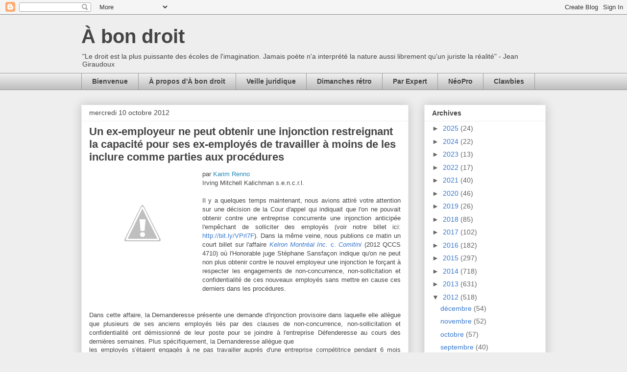

--- FILE ---
content_type: text/html; charset=UTF-8
request_url: http://www.abondroit.com/2012/10/un-ex-employeur-ne-peut-obtenir-une.html
body_size: 25869
content:
<!DOCTYPE html>
<html class='v2' dir='ltr' xmlns='http://www.w3.org/1999/xhtml' xmlns:b='http://www.google.com/2005/gml/b' xmlns:data='http://www.google.com/2005/gml/data' xmlns:expr='http://www.google.com/2005/gml/expr'>
<head>
<link href='https://www.blogger.com/static/v1/widgets/335934321-css_bundle_v2.css' rel='stylesheet' type='text/css'/>
<meta content='IE=EmulateIE7' http-equiv='X-UA-Compatible'/>
<meta content='width=1100' name='viewport'/>
<meta content='text/html; charset=UTF-8' http-equiv='Content-Type'/>
<meta content='blogger' name='generator'/>
<link href='http://www.abondroit.com/favicon.ico' rel='icon' type='image/x-icon'/>
<link href='http://www.abondroit.com/2012/10/un-ex-employeur-ne-peut-obtenir-une.html' rel='canonical'/>
<link rel="alternate" type="application/atom+xml" title="À bon droit - Atom" href="http://www.abondroit.com/feeds/posts/default" />
<link rel="alternate" type="application/rss+xml" title="À bon droit - RSS" href="http://www.abondroit.com/feeds/posts/default?alt=rss" />
<link rel="service.post" type="application/atom+xml" title="À bon droit - Atom" href="https://www.blogger.com/feeds/3253662469109557251/posts/default" />

<link rel="alternate" type="application/atom+xml" title="À bon droit - Atom" href="http://www.abondroit.com/feeds/3012806236159118388/comments/default" />
<!--Can't find substitution for tag [blog.ieCssRetrofitLinks]-->
<link href='http://2.bp.blogspot.com/-tdtSAv5Qang/TycyKYJrOwI/AAAAAAAAAL4/MbqA5A8jnu4/s1600/Renno_Karim.jpg' rel='image_src'/>
<meta content='http://www.abondroit.com/2012/10/un-ex-employeur-ne-peut-obtenir-une.html' property='og:url'/>
<meta content='Un ex-employeur ne peut obtenir une injonction restreignant la capacité pour ses ex-employés de travailler à moins de les inclure comme parties aux procédures' property='og:title'/>
<meta content='Blogue juridique de droit québécois' property='og:description'/>
<meta content='http://2.bp.blogspot.com/-tdtSAv5Qang/TycyKYJrOwI/AAAAAAAAAL4/MbqA5A8jnu4/w1200-h630-p-k-no-nu/Renno_Karim.jpg' property='og:image'/>
<title>À bon droit: Un ex-employeur ne peut obtenir une injonction restreignant la capacité pour ses ex-employés de travailler à moins de les inclure comme parties aux procédures</title>
<style id='page-skin-1' type='text/css'><!--
/*
-----------------------------------------------
Blogger Template Style
Name:     Awesome Inc.
Designer: Tina Chen
URL:      tinachen.org
----------------------------------------------- */
/* Content
----------------------------------------------- */
body {
font: normal normal 13px Arial, Tahoma, Helvetica, FreeSans, sans-serif;
color: #444444;
background: #eeeeee none repeat scroll top left;
}
html body .content-outer {
min-width: 0;
max-width: 100%;
width: 100%;
}
a:link {
text-decoration: none;
color: #3778cd;
}
a:visited {
text-decoration: none;
color: #4d469c;
}
a:hover {
text-decoration: underline;
color: #3778cd;
}
.body-fauxcolumn-outer .cap-top {
position: absolute;
z-index: 1;
height: 276px;
width: 100%;
background: transparent none repeat-x scroll top left;
_background-image: none;
}
/* Columns
----------------------------------------------- */
.content-inner {
padding: 0;
}
.header-inner .section {
margin: 0 16px;
}
.tabs-inner .section {
margin: 0 16px;
}
.main-inner {
padding-top: 30px;
}
.main-inner .column-center-inner,
.main-inner .column-left-inner,
.main-inner .column-right-inner {
padding: 0 5px;
}
*+html body .main-inner .column-center-inner {
margin-top: -30px;
}
#layout .main-inner .column-center-inner {
margin-top: 0;
}
/* Header
----------------------------------------------- */
.header-outer {
margin: 0 0 0 0;
background: transparent none repeat scroll 0 0;
}
.Header h1 {
font: normal bold 40px Arial, Tahoma, Helvetica, FreeSans, sans-serif;
color: #444444;
text-shadow: 0 0 -1px #000000;
}
.Header h1 a {
color: #444444;
}
.Header .description {
font: normal normal 14px Arial, Tahoma, Helvetica, FreeSans, sans-serif;
color: #444444;
}
.header-inner .Header .titlewrapper,
.header-inner .Header .descriptionwrapper {
padding-left: 0;
padding-right: 0;
margin-bottom: 0;
}
.header-inner .Header .titlewrapper {
padding-top: 22px;
}
/* Tabs
----------------------------------------------- */
.tabs-outer {
overflow: hidden;
position: relative;
background: #eeeeee url(//www.blogblog.com/1kt/awesomeinc/tabs_gradient_light.png) repeat scroll 0 0;
}
#layout .tabs-outer {
overflow: visible;
}
.tabs-cap-top, .tabs-cap-bottom {
position: absolute;
width: 100%;
border-top: 1px solid #999999;
}
.tabs-cap-bottom {
bottom: 0;
}
.tabs-inner .widget li a {
display: inline-block;
margin: 0;
padding: .6em 1.5em;
font: normal bold 14px Arial, Tahoma, Helvetica, FreeSans, sans-serif;
color: #444444;
border-top: 1px solid #999999;
border-bottom: 1px solid #999999;
border-left: 1px solid #999999;
height: 16px;
line-height: 16px;
}
.tabs-inner .widget li:last-child a {
border-right: 1px solid #999999;
}
.tabs-inner .widget li.selected a, .tabs-inner .widget li a:hover {
background: #666666 url(//www.blogblog.com/1kt/awesomeinc/tabs_gradient_light.png) repeat-x scroll 0 -100px;
color: #ffffff;
}
/* Headings
----------------------------------------------- */
h2 {
font: normal bold 14px Arial, Tahoma, Helvetica, FreeSans, sans-serif;
color: #444444;
}
/* Widgets
----------------------------------------------- */
.main-inner .section {
margin: 0 27px;
padding: 0;
}
.main-inner .column-left-outer,
.main-inner .column-right-outer {
margin-top: 0;
}
#layout .main-inner .column-left-outer,
#layout .main-inner .column-right-outer {
margin-top: 0;
}
.main-inner .column-left-inner,
.main-inner .column-right-inner {
background: transparent none repeat 0 0;
-moz-box-shadow: 0 0 0 rgba(0, 0, 0, .2);
-webkit-box-shadow: 0 0 0 rgba(0, 0, 0, .2);
-goog-ms-box-shadow: 0 0 0 rgba(0, 0, 0, .2);
box-shadow: 0 0 0 rgba(0, 0, 0, .2);
-moz-border-radius: 0;
-webkit-border-radius: 0;
-goog-ms-border-radius: 0;
border-radius: 0;
}
#layout .main-inner .column-left-inner,
#layout .main-inner .column-right-inner {
margin-top: 0;
}
.sidebar .widget {
font: normal normal 14px Arial, Tahoma, Helvetica, FreeSans, sans-serif;
color: #444444;
}
.sidebar .widget a:link {
color: #3778cd;
}
.sidebar .widget a:visited {
color: #4d469c;
}
.sidebar .widget a:hover {
color: #3778cd;
}
.sidebar .widget h2 {
text-shadow: 0 0 -1px #000000;
}
.main-inner .widget {
background-color: #ffffff;
border: 1px solid #eeeeee;
padding: 0 15px 15px;
margin: 20px -16px;
-moz-box-shadow: 0 0 20px rgba(0, 0, 0, .2);
-webkit-box-shadow: 0 0 20px rgba(0, 0, 0, .2);
-goog-ms-box-shadow: 0 0 20px rgba(0, 0, 0, .2);
box-shadow: 0 0 20px rgba(0, 0, 0, .2);
-moz-border-radius: 0;
-webkit-border-radius: 0;
-goog-ms-border-radius: 0;
border-radius: 0;
}
.main-inner .widget h2 {
margin: 0 -15px;
padding: .6em 15px .5em;
border-bottom: 1px solid transparent;
}
.footer-inner .widget h2 {
padding: 0 0 .4em;
border-bottom: 1px solid transparent;
}
.main-inner .widget h2 + div, .footer-inner .widget h2 + div {
border-top: 1px solid #eeeeee;
padding-top: 8px;
}
.main-inner .widget .widget-content {
margin: 0 -15px;
padding: 7px 15px 0;
}
.main-inner .widget ul, .main-inner .widget #ArchiveList ul.flat {
margin: -8px -15px 0;
padding: 0;
list-style: none;
}
.main-inner .widget #ArchiveList {
margin: -8px 0 0;
}
.main-inner .widget ul li, .main-inner .widget #ArchiveList ul.flat li {
padding: .5em 15px;
text-indent: 0;
color: #666666;
border-top: 1px solid #eeeeee;
border-bottom: 1px solid transparent;
}
.main-inner .widget #ArchiveList ul li {
padding-top: .25em;
padding-bottom: .25em;
}
.main-inner .widget ul li:first-child, .main-inner .widget #ArchiveList ul.flat li:first-child {
border-top: none;
}
.main-inner .widget ul li:last-child, .main-inner .widget #ArchiveList ul.flat li:last-child {
border-bottom: none;
}
.post-body {
position: relative;
}
.main-inner .widget .post-body ul {
padding: 0 2.5em;
margin: .5em 0;
list-style: disc;
}
.main-inner .widget .post-body ul li {
padding: 0.25em 0;
margin-bottom: .25em;
color: #444444;
border: none;
}
.footer-inner .widget ul {
padding: 0;
list-style: none;
}
.widget .zippy {
color: #666666;
}
/* Posts
----------------------------------------------- */
body .main-inner .Blog {
padding: 0;
margin-bottom: 1em;
background-color: transparent;
border: none;
-moz-box-shadow: 0 0 0 rgba(0, 0, 0, 0);
-webkit-box-shadow: 0 0 0 rgba(0, 0, 0, 0);
-goog-ms-box-shadow: 0 0 0 rgba(0, 0, 0, 0);
box-shadow: 0 0 0 rgba(0, 0, 0, 0);
}
.main-inner .section:last-child .Blog:last-child {
padding: 0;
margin-bottom: 1em;
}
.main-inner .widget h2.date-header {
margin: 0 -15px 1px;
padding: 0 0 0 0;
font: normal normal 14px Arial, Tahoma, Helvetica, FreeSans, sans-serif;
color: #444444;
background: transparent none no-repeat scroll top left;
border-top: 0 solid #eeeeee;
border-bottom: 1px solid transparent;
-moz-border-radius-topleft: 0;
-moz-border-radius-topright: 0;
-webkit-border-top-left-radius: 0;
-webkit-border-top-right-radius: 0;
border-top-left-radius: 0;
border-top-right-radius: 0;
position: static;
bottom: 100%;
right: 15px;
text-shadow: 0 0 -1px #000000;
}
.main-inner .widget h2.date-header span {
font: normal normal 14px Arial, Tahoma, Helvetica, FreeSans, sans-serif;
display: block;
padding: .5em 15px;
border-left: 0 solid #eeeeee;
border-right: 0 solid #eeeeee;
}
.date-outer {
position: relative;
margin: 30px 0 20px;
padding: 0 15px;
background-color: #ffffff;
border: 1px solid #eeeeee;
-moz-box-shadow: 0 0 20px rgba(0, 0, 0, .2);
-webkit-box-shadow: 0 0 20px rgba(0, 0, 0, .2);
-goog-ms-box-shadow: 0 0 20px rgba(0, 0, 0, .2);
box-shadow: 0 0 20px rgba(0, 0, 0, .2);
-moz-border-radius: 0;
-webkit-border-radius: 0;
-goog-ms-border-radius: 0;
border-radius: 0;
}
.date-outer:first-child {
margin-top: 0;
}
.date-outer:last-child {
margin-bottom: 20px;
-moz-border-radius-bottomleft: 0;
-moz-border-radius-bottomright: 0;
-webkit-border-bottom-left-radius: 0;
-webkit-border-bottom-right-radius: 0;
-goog-ms-border-bottom-left-radius: 0;
-goog-ms-border-bottom-right-radius: 0;
border-bottom-left-radius: 0;
border-bottom-right-radius: 0;
}
.date-posts {
margin: 0 -15px;
padding: 0 15px;
clear: both;
}
.post-outer, .inline-ad {
border-top: 1px solid #eeeeee;
margin: 0 -15px;
padding: 15px 15px;
}
.post-outer {
padding-bottom: 10px;
}
.post-outer:first-child {
padding-top: 0;
border-top: none;
}
.post-outer:last-child, .inline-ad:last-child {
border-bottom: none;
}
.post-body {
position: relative;
}
.post-body img {
padding: 8px;
background: transparent;
border: 1px solid transparent;
-moz-box-shadow: 0 0 0 rgba(0, 0, 0, .2);
-webkit-box-shadow: 0 0 0 rgba(0, 0, 0, .2);
box-shadow: 0 0 0 rgba(0, 0, 0, .2);
-moz-border-radius: 0;
-webkit-border-radius: 0;
border-radius: 0;
}
h3.post-title, h4 {
font: normal bold 22px Arial, Tahoma, Helvetica, FreeSans, sans-serif;
color: #444444;
}
h3.post-title a {
font: normal bold 22px Arial, Tahoma, Helvetica, FreeSans, sans-serif;
color: #444444;
}
h3.post-title a:hover {
color: #3778cd;
text-decoration: underline;
}
.post-header {
margin: 0 0 1em;
}
.post-body {
line-height: 1.4;
}
.post-outer h2 {
color: #444444;
}
.post-footer {
margin: 1.5em 0 0;
}
#blog-pager {
padding: 15px;
font-size: 120%;
background-color: #ffffff;
border: 1px solid #eeeeee;
-moz-box-shadow: 0 0 20px rgba(0, 0, 0, .2);
-webkit-box-shadow: 0 0 20px rgba(0, 0, 0, .2);
-goog-ms-box-shadow: 0 0 20px rgba(0, 0, 0, .2);
box-shadow: 0 0 20px rgba(0, 0, 0, .2);
-moz-border-radius: 0;
-webkit-border-radius: 0;
-goog-ms-border-radius: 0;
border-radius: 0;
-moz-border-radius-topleft: 0;
-moz-border-radius-topright: 0;
-webkit-border-top-left-radius: 0;
-webkit-border-top-right-radius: 0;
-goog-ms-border-top-left-radius: 0;
-goog-ms-border-top-right-radius: 0;
border-top-left-radius: 0;
border-top-right-radius-topright: 0;
margin-top: 1em;
}
.blog-feeds, .post-feeds {
margin: 1em 0;
text-align: center;
color: #444444;
}
.blog-feeds a, .post-feeds a {
color: #3778cd;
}
.blog-feeds a:visited, .post-feeds a:visited {
color: #4d469c;
}
.blog-feeds a:hover, .post-feeds a:hover {
color: #3778cd;
}
.post-outer .comments {
margin-top: 2em;
}
/* Comments
----------------------------------------------- */
.comments .comments-content .icon.blog-author {
background-repeat: no-repeat;
background-image: url([data-uri]);
}
.comments .comments-content .loadmore a {
border-top: 1px solid #999999;
border-bottom: 1px solid #999999;
}
.comments .continue {
border-top: 2px solid #999999;
}
/* Footer
----------------------------------------------- */
.footer-outer {
margin: -20px 0 -1px;
padding: 20px 0 0;
color: #444444;
overflow: hidden;
}
.footer-fauxborder-left {
border-top: 1px solid #eeeeee;
background: #ffffff none repeat scroll 0 0;
-moz-box-shadow: 0 0 20px rgba(0, 0, 0, .2);
-webkit-box-shadow: 0 0 20px rgba(0, 0, 0, .2);
-goog-ms-box-shadow: 0 0 20px rgba(0, 0, 0, .2);
box-shadow: 0 0 20px rgba(0, 0, 0, .2);
margin: 0 -20px;
}
/* Mobile
----------------------------------------------- */
body.mobile {
background-size: auto;
}
.mobile .body-fauxcolumn-outer {
background: transparent none repeat scroll top left;
}
*+html body.mobile .main-inner .column-center-inner {
margin-top: 0;
}
.mobile .main-inner .widget {
padding: 0 0 15px;
}
.mobile .main-inner .widget h2 + div,
.mobile .footer-inner .widget h2 + div {
border-top: none;
padding-top: 0;
}
.mobile .footer-inner .widget h2 {
padding: 0.5em 0;
border-bottom: none;
}
.mobile .main-inner .widget .widget-content {
margin: 0;
padding: 7px 0 0;
}
.mobile .main-inner .widget ul,
.mobile .main-inner .widget #ArchiveList ul.flat {
margin: 0 -15px 0;
}
.mobile .main-inner .widget h2.date-header {
right: 0;
}
.mobile .date-header span {
padding: 0.4em 0;
}
.mobile .date-outer:first-child {
margin-bottom: 0;
border: 1px solid #eeeeee;
-moz-border-radius-topleft: 0;
-moz-border-radius-topright: 0;
-webkit-border-top-left-radius: 0;
-webkit-border-top-right-radius: 0;
-goog-ms-border-top-left-radius: 0;
-goog-ms-border-top-right-radius: 0;
border-top-left-radius: 0;
border-top-right-radius: 0;
}
.mobile .date-outer {
border-color: #eeeeee;
border-width: 0 1px 1px;
}
.mobile .date-outer:last-child {
margin-bottom: 0;
}
.mobile .main-inner {
padding: 0;
}
.mobile .header-inner .section {
margin: 0;
}
.mobile .post-outer, .mobile .inline-ad {
padding: 5px 0;
}
.mobile .tabs-inner .section {
margin: 0 10px;
}
.mobile .main-inner .widget h2 {
margin: 0;
padding: 0;
}
.mobile .main-inner .widget h2.date-header span {
padding: 0;
}
.mobile .main-inner .widget .widget-content {
margin: 0;
padding: 7px 0 0;
}
.mobile #blog-pager {
border: 1px solid transparent;
background: #ffffff none repeat scroll 0 0;
}
.mobile .main-inner .column-left-inner,
.mobile .main-inner .column-right-inner {
background: transparent none repeat 0 0;
-moz-box-shadow: none;
-webkit-box-shadow: none;
-goog-ms-box-shadow: none;
box-shadow: none;
}
.mobile .date-posts {
margin: 0;
padding: 0;
}
.mobile .footer-fauxborder-left {
margin: 0;
border-top: inherit;
}
.mobile .main-inner .section:last-child .Blog:last-child {
margin-bottom: 0;
}
.mobile-index-contents {
color: #444444;
}
.mobile .mobile-link-button {
background: #3778cd url(//www.blogblog.com/1kt/awesomeinc/tabs_gradient_light.png) repeat scroll 0 0;
}
.mobile-link-button a:link, .mobile-link-button a:visited {
color: #ffffff;
}
.mobile .tabs-inner .PageList .widget-content {
background: transparent;
border-top: 1px solid;
border-color: #999999;
color: #444444;
}
.mobile .tabs-inner .PageList .widget-content .pagelist-arrow {
border-left: 1px solid #999999;
}

--></style>
<style id='template-skin-1' type='text/css'><!--
body {
min-width: 980px;
}
.content-outer, .content-fauxcolumn-outer, .region-inner {
min-width: 980px;
max-width: 980px;
_width: 980px;
}
.main-inner .columns {
padding-left: 0;
padding-right: 280px;
}
.main-inner .fauxcolumn-center-outer {
left: 0;
right: 280px;
/* IE6 does not respect left and right together */
_width: expression(this.parentNode.offsetWidth -
parseInt("0") -
parseInt("280px") + 'px');
}
.main-inner .fauxcolumn-left-outer {
width: 0;
}
.main-inner .fauxcolumn-right-outer {
width: 280px;
}
.main-inner .column-left-outer {
width: 0;
right: 100%;
margin-left: -0;
}
.main-inner .column-right-outer {
width: 280px;
margin-right: -280px;
}
#layout {
min-width: 0;
}
#layout .content-outer {
min-width: 0;
width: 800px;
}
#layout .region-inner {
min-width: 0;
width: auto;
}
--></style>
<link href='https://www.blogger.com/dyn-css/authorization.css?targetBlogID=3253662469109557251&amp;zx=94c1023e-b0b8-4549-b878-e03e741f008b' media='none' onload='if(media!=&#39;all&#39;)media=&#39;all&#39;' rel='stylesheet'/><noscript><link href='https://www.blogger.com/dyn-css/authorization.css?targetBlogID=3253662469109557251&amp;zx=94c1023e-b0b8-4549-b878-e03e741f008b' rel='stylesheet'/></noscript>
<meta name='google-adsense-platform-account' content='ca-host-pub-1556223355139109'/>
<meta name='google-adsense-platform-domain' content='blogspot.com'/>

</head>
<body class='loading variant-light'>
<div class='navbar section' id='navbar'><div class='widget Navbar' data-version='1' id='Navbar1'><script type="text/javascript">
    function setAttributeOnload(object, attribute, val) {
      if(window.addEventListener) {
        window.addEventListener('load',
          function(){ object[attribute] = val; }, false);
      } else {
        window.attachEvent('onload', function(){ object[attribute] = val; });
      }
    }
  </script>
<div id="navbar-iframe-container"></div>
<script type="text/javascript" src="https://apis.google.com/js/platform.js"></script>
<script type="text/javascript">
      gapi.load("gapi.iframes:gapi.iframes.style.bubble", function() {
        if (gapi.iframes && gapi.iframes.getContext) {
          gapi.iframes.getContext().openChild({
              url: 'https://www.blogger.com/navbar/3253662469109557251?po\x3d3012806236159118388\x26origin\x3dhttp://www.abondroit.com',
              where: document.getElementById("navbar-iframe-container"),
              id: "navbar-iframe"
          });
        }
      });
    </script><script type="text/javascript">
(function() {
var script = document.createElement('script');
script.type = 'text/javascript';
script.src = '//pagead2.googlesyndication.com/pagead/js/google_top_exp.js';
var head = document.getElementsByTagName('head')[0];
if (head) {
head.appendChild(script);
}})();
</script>
</div></div>
<div class='body-fauxcolumns'>
<div class='fauxcolumn-outer body-fauxcolumn-outer'>
<div class='cap-top'>
<div class='cap-left'></div>
<div class='cap-right'></div>
</div>
<div class='fauxborder-left'>
<div class='fauxborder-right'></div>
<div class='fauxcolumn-inner'>
</div>
</div>
<div class='cap-bottom'>
<div class='cap-left'></div>
<div class='cap-right'></div>
</div>
</div>
</div>
<div class='content'>
<div class='content-fauxcolumns'>
<div class='fauxcolumn-outer content-fauxcolumn-outer'>
<div class='cap-top'>
<div class='cap-left'></div>
<div class='cap-right'></div>
</div>
<div class='fauxborder-left'>
<div class='fauxborder-right'></div>
<div class='fauxcolumn-inner'>
</div>
</div>
<div class='cap-bottom'>
<div class='cap-left'></div>
<div class='cap-right'></div>
</div>
</div>
</div>
<div class='content-outer'>
<div class='content-cap-top cap-top'>
<div class='cap-left'></div>
<div class='cap-right'></div>
</div>
<div class='fauxborder-left content-fauxborder-left'>
<div class='fauxborder-right content-fauxborder-right'></div>
<div class='content-inner'>
<header>
<div class='header-outer'>
<div class='header-cap-top cap-top'>
<div class='cap-left'></div>
<div class='cap-right'></div>
</div>
<div class='fauxborder-left header-fauxborder-left'>
<div class='fauxborder-right header-fauxborder-right'></div>
<div class='region-inner header-inner'>
<div class='header section' id='header'><div class='widget Header' data-version='1' id='Header1'>
<div id='header-inner'>
<div class='titlewrapper'>
<h1 class='title'>
<a href='http://www.abondroit.com/'>
À bon droit
</a>
</h1>
</div>
<div class='descriptionwrapper'>
<p class='description'><span>"Le droit est la plus puissante des écoles de l'imagination. Jamais poète n'a interprété la nature aussi librement qu'un juriste la réalité" - Jean Giraudoux</span></p>
</div>
</div>
</div></div>
</div>
</div>
<div class='header-cap-bottom cap-bottom'>
<div class='cap-left'></div>
<div class='cap-right'></div>
</div>
</div>
</header>
<div class='tabs-outer'>
<div class='tabs-cap-top cap-top'>
<div class='cap-left'></div>
<div class='cap-right'></div>
</div>
<div class='fauxborder-left tabs-fauxborder-left'>
<div class='fauxborder-right tabs-fauxborder-right'></div>
<div class='region-inner tabs-inner'>
<div class='tabs section' id='crosscol'><div class='widget PageList' data-version='1' id='PageList1'>
<h2>Pages</h2>
<div class='widget-content'>
<ul>
<li>
<a href='http://www.abondroit.com/search/label/Bienvenue'>Bienvenue</a>
</li>
<li>
<a href='http://www.abondroit.com/p/a-propos-da-bon-droit.html'>À propos d'À bon droit</a>
</li>
<li>
<a href='http://www.abondroit.com/search/label/Veille%20juridique'>Veille juridique </a>
</li>
<li>
<a href='http://www.abondroit.com/search/label/Dimanches%20r%C3%A9tro'>Dimanches rétro</a>
</li>
<li>
<a href='http://www.abondroit.com/search/label/Par%20Expert'>Par Expert</a>
</li>
<li>
<a href='http://www.abondroit.com/search/label/N%C3%A9oPro'>NéoPro</a>
</li>
<li>
<a href='http://www.abondroit.com/search/label/Clawbies'>Clawbies</a>
</li>
</ul>
<div class='clear'></div>
</div>
</div></div>
<div class='tabs no-items section' id='crosscol-overflow'></div>
</div>
</div>
<div class='tabs-cap-bottom cap-bottom'>
<div class='cap-left'></div>
<div class='cap-right'></div>
</div>
</div>
<div class='main-outer'>
<div class='main-cap-top cap-top'>
<div class='cap-left'></div>
<div class='cap-right'></div>
</div>
<div class='fauxborder-left main-fauxborder-left'>
<div class='fauxborder-right main-fauxborder-right'></div>
<div class='region-inner main-inner'>
<div class='columns fauxcolumns'>
<div class='fauxcolumn-outer fauxcolumn-center-outer'>
<div class='cap-top'>
<div class='cap-left'></div>
<div class='cap-right'></div>
</div>
<div class='fauxborder-left'>
<div class='fauxborder-right'></div>
<div class='fauxcolumn-inner'>
</div>
</div>
<div class='cap-bottom'>
<div class='cap-left'></div>
<div class='cap-right'></div>
</div>
</div>
<div class='fauxcolumn-outer fauxcolumn-left-outer'>
<div class='cap-top'>
<div class='cap-left'></div>
<div class='cap-right'></div>
</div>
<div class='fauxborder-left'>
<div class='fauxborder-right'></div>
<div class='fauxcolumn-inner'>
</div>
</div>
<div class='cap-bottom'>
<div class='cap-left'></div>
<div class='cap-right'></div>
</div>
</div>
<div class='fauxcolumn-outer fauxcolumn-right-outer'>
<div class='cap-top'>
<div class='cap-left'></div>
<div class='cap-right'></div>
</div>
<div class='fauxborder-left'>
<div class='fauxborder-right'></div>
<div class='fauxcolumn-inner'>
</div>
</div>
<div class='cap-bottom'>
<div class='cap-left'></div>
<div class='cap-right'></div>
</div>
</div>
<!-- corrects IE6 width calculation -->
<div class='columns-inner'>
<div class='column-center-outer'>
<div class='column-center-inner'>
<div class='main section' id='main'><div class='widget Blog' data-version='1' id='Blog1'>
<div class='blog-posts hfeed'>

          <div class="date-outer">
        
<h2 class='date-header'><span>mercredi 10 octobre 2012</span></h2>

          <div class="date-posts">
        
<div class='post-outer'>
<div class='post hentry' itemprop='blogPost' itemscope='itemscope' itemtype='http://schema.org/BlogPosting'>
<meta content='http://2.bp.blogspot.com/-tdtSAv5Qang/TycyKYJrOwI/AAAAAAAAAL4/MbqA5A8jnu4/s1600/Renno_Karim.jpg' itemprop='image_url'/>
<meta content='3253662469109557251' itemprop='blogId'/>
<meta content='3012806236159118388' itemprop='postId'/>
<a name='3012806236159118388'></a>
<h3 class='post-title entry-title' itemprop='name'>
Un ex-employeur ne peut obtenir une injonction restreignant la capacité pour ses ex-employés de travailler à moins de les inclure comme parties aux procédures
</h3>
<div class='post-header'>
<div class='post-header-line-1'></div>
</div>
<div class='post-body entry-content' id='post-body-3012806236159118388' itemprop='description articleBody'>
<a href="http://2.bp.blogspot.com/-tdtSAv5Qang/TycyKYJrOwI/AAAAAAAAAL4/MbqA5A8jnu4/s1600/Renno_Karim.jpg" imageanchor="1" style="clear: left; float: left; margin-bottom: 1em; margin-right: 1em;"><img border="0" src="http://2.bp.blogspot.com/-tdtSAv5Qang/TycyKYJrOwI/AAAAAAAAAL4/MbqA5A8jnu4/s1600/Renno_Karim.jpg" /></a>par <a href="http://www.imk.ca/index.php?lang=fr&amp;id=268&amp;fiche=556" target="_blank"><span style="color: #2288bb;">Karim Renno</span></a><br />
Irving Mitchell Kalichman s.e.n.c.r.l.<br />
<br />
<div style="text-align: justify;">
Il y a quelques temps maintenant, nous avions attiré votre attention sur une décision de la Cour d'appel qui indiquait que l'on ne pouvait obtenir contre une entreprise concurrente une injonction anticipée l'empêchant de solliciter des employés (voir notre billet ici: <a href="http://bit.ly/VPrl7F">http://bit.ly/VPrl7F</a>). Dans la même veine, nous publions ce matin un court billet sur l'affaire <a href="http://bit.ly/RvsuvO" target="_blank"><em>Kelron Montréal Inc.</em> c. <em>Comitini</em> </a>(2012 QCCS 4710) où l'Honorable juge Stéphane Sansfaçon indique qu'on ne peut non plus obtenir contre le nouvel employeur une injonction le forçant à respecter les engagements de non-concurrence, non-sollicitation et confidentialité de ces nouveaux employés sans mettre en cause ces derniers dans les procédures.</div>
<br />
<a name="more"></a><br />
<div style="text-align: justify;">
Dans cette affaire, la Demanderesse présente une demande d'injonction provisoire dans laquelle elle allègue que plusieurs de ses&nbsp;anciens employés liés par des clauses de non-concurrence, non-sollicitation et confidentialité ont démissionné de leur poste pour se joindre à l'entreprise Défenderesse&nbsp;au cours des dernières semaines. Plus spécifiquement, la Demanderesse allègue que </div>
<div class="Paragraphe" style="line-height: normal; margin-left: 0cm; text-align: justify; text-indent: 0cm;">
les employés s'étaient&nbsp;engagés à ne pas travailler auprès d'une entreprise compétitrice pendant 6 mois suivant leur départ.</div>
<div class="Paragraphe" style="line-height: normal; margin-left: 0cm; text-align: justify; text-indent: 0cm;">
&nbsp;</div>
<div class="Paragraphe" style="line-height: normal; margin-left: 0cm; text-align: justify; text-indent: 0cm;">
Fait particulier, sauf pour un ancien employé, la Demanderesse n'implique&nbsp;pas dans les procédures les autres anciens employés en question. Elle demande plutôt à la Cour d'ordonner à la Défenderesse de&nbsp; cesser de les engager et de faire respecter leurs autres engagements contractuels.&nbsp;</div>
<div class="Paragraphe" style="line-height: normal; margin-left: 0cm; text-align: justify; text-indent: 0cm;">
&nbsp;</div>
<div class="Paragraphe" style="line-height: normal; margin-left: 0cm; text-align: justify; text-indent: 0cm;">
Selon le juge Sansfaçon, la Demanderesse ne pouvait procéder ainsi, obtenant indirectement une ordonnance d'injonction contre les employés alors qu'ils ne sont pas parties à l'instance:</div>
<blockquote class="tr_bq">
<div style="text-align: justify;">
[8]<span style="font-size-adjust: none; font-stretch: normal; font: 7pt/normal &quot;Times New Roman&quot;;">          </span>Le Tribunal constate que tous les employés visés par la demande d'ordonnance, à l'exception de monsieur Comitini, ne sont pas partis au litige, bien qu'ils ne soient que onze et que leur identité soit connue.&nbsp;</div>
</blockquote>
<blockquote class="tr_bq">
<div style="text-align: justify;">
[9]<span style="font-size-adjust: none; font-stretch: normal; font: 7pt/normal &quot;Times New Roman&quot;;">          </span>La requérante rétorque que la demande d'ordonnance n&#8217;est pas dirigée contre eux mais contre leur nouvel employeur.&nbsp;</div>
</blockquote>
<blockquote class="tr_bq">
<div style="text-align: justify;">
[10]<span style="font-size-adjust: none; font-stretch: normal; font: 7pt/normal &quot;Times New Roman&quot;;">       </span>Cela est vrai, mais il n'en demeure pas moins que l'effet du jugement sera d'abord ressenti par eux. On ne peut faire indirectement ce qu'on ne peut pas faire directement. Étant donné l'article 5 <i>C.p.c</i>., les demandes d'injonction ayant effet contre ces employés seront rejetées.</div>
</blockquote>
Le texte intégral du jugement est disponible ici:
<a href="http://bit.ly/RvsuvO">http://bit.ly/RvsuvO</a><br />
<br />
Référence neutre: [2012] ABD 363
<div style='clear: both;'></div>
</div>
<div class='post-footer'>
<div class='post-footer-line post-footer-line-1'><span class='post-timestamp'>
à
<meta content='http://www.abondroit.com/2012/10/un-ex-employeur-ne-peut-obtenir-une.html' itemprop='url'/>
<a class='timestamp-link' href='http://www.abondroit.com/2012/10/un-ex-employeur-ne-peut-obtenir-une.html' rel='bookmark' title='permanent link'><abbr class='published' itemprop='datePublished' title='2012-10-10T04:00:00-04:00'>04 h 00</abbr></a>
</span>
<span class='post-comment-link'>
</span>
<div class='post-share-buttons goog-inline-block'>
<a class='goog-inline-block share-button sb-email' href='https://www.blogger.com/share-post.g?blogID=3253662469109557251&postID=3012806236159118388&target=email' target='_blank' title='Envoyer ce message par courriel'><span class='share-button-link-text'>Envoyer ce message par courriel</span></a><a class='goog-inline-block share-button sb-blog' href='https://www.blogger.com/share-post.g?blogID=3253662469109557251&postID=3012806236159118388&target=blog' onclick='window.open(this.href, "_blank", "height=270,width=475"); return false;' target='_blank' title='BlogThis!'><span class='share-button-link-text'>BlogThis!</span></a><a class='goog-inline-block share-button sb-twitter' href='https://www.blogger.com/share-post.g?blogID=3253662469109557251&postID=3012806236159118388&target=twitter' target='_blank' title='Partager sur X'><span class='share-button-link-text'>Partager sur X</span></a><a class='goog-inline-block share-button sb-facebook' href='https://www.blogger.com/share-post.g?blogID=3253662469109557251&postID=3012806236159118388&target=facebook' onclick='window.open(this.href, "_blank", "height=430,width=640"); return false;' target='_blank' title='Partager sur Facebook'><span class='share-button-link-text'>Partager sur Facebook</span></a><a class='goog-inline-block share-button sb-pinterest' href='https://www.blogger.com/share-post.g?blogID=3253662469109557251&postID=3012806236159118388&target=pinterest' target='_blank' title='Partager sur Pinterest'><span class='share-button-link-text'>Partager sur Pinterest</span></a>
</div>
<span class='post-icons'>
<span class='item-action'>
<a href='https://www.blogger.com/email-post/3253662469109557251/3012806236159118388' title='Envoyer le message par courriel'>
<img alt='' class='icon-action' height='13' src='http://img1.blogblog.com/img/icon18_email.gif' width='18'/>
</a>
</span>
<span class='item-control blog-admin pid-1889304304'>
<a href='https://www.blogger.com/post-edit.g?blogID=3253662469109557251&postID=3012806236159118388&from=pencil' title='Modifier le message'>
<img alt='' class='icon-action' height='18' src='https://resources.blogblog.com/img/icon18_edit_allbkg.gif' width='18'/>
</a>
</span>
</span>
</div>
<div class='post-footer-line post-footer-line-2'><span class='post-labels'>
Libellés :
<a href='http://www.abondroit.com/search/label/Clause%20de%20non-concurrence' rel='tag'>Clause de non-concurrence</a>,
<a href='http://www.abondroit.com/search/label/Clause%20de%20non-sollicitation' rel='tag'>Clause de non-sollicitation</a>,
<a href='http://www.abondroit.com/search/label/Droit%20de%20l%27emploi' rel='tag'>Droit de l&#39;emploi</a>,
<a href='http://www.abondroit.com/search/label/Droit%20du%20travail' rel='tag'>Droit du travail</a>,
<a href='http://www.abondroit.com/search/label/Injonction' rel='tag'>Injonction</a>,
<a href='http://www.abondroit.com/search/label/Injonction%20provisoire' rel='tag'>Injonction provisoire</a>
</span>
</div>
<div class='post-footer-line post-footer-line-3'></div>
</div>
</div>
<div class='comments' id='comments'>
<a name='comments'></a>
<h4>Aucun commentaire:</h4>
<div id='Blog1_comments-block-wrapper'>
<dl class='avatar-comment-indent' id='comments-block'>
</dl>
</div>
<p class='comment-footer'>
<div class='comment-form'>
<a name='comment-form'></a>
<h4 id='comment-post-message'>Publier un commentaire</h4>
<p>Notre équipe vous encourage fortement à partager avec nous et nos lecteurs vos commentaires et impressions afin d&#39;alimenter les discussions à propos de nos billets. Cependant, afin d&#39;éviter les abus et les dérapages, veuillez noter que tout commentaire devra être approuvé par un modérateur avant d&#39;être publié et que nous conservons l&#39;entière discrétion de ne pas publier tout commentaire jugé inapproprié.</p>
<a href='https://www.blogger.com/comment/frame/3253662469109557251?po=3012806236159118388&hl=fr-CA&saa=85391&origin=http://www.abondroit.com' id='comment-editor-src'></a>
<iframe allowtransparency='true' class='blogger-iframe-colorize blogger-comment-from-post' frameborder='0' height='410px' id='comment-editor' name='comment-editor' src='' width='100%'></iframe>
<script src='https://www.blogger.com/static/v1/jsbin/2830521187-comment_from_post_iframe.js' type='text/javascript'></script>
<script type='text/javascript'>
      BLOG_CMT_createIframe('https://www.blogger.com/rpc_relay.html');
    </script>
</div>
</p>
</div>
</div>

        </div></div>
      
</div>
<div class='blog-pager' id='blog-pager'>
<span id='blog-pager-newer-link'>
<a class='blog-pager-newer-link' href='http://www.abondroit.com/2012/10/on-boucle-la-bouclea-bon-droit-est.html' id='Blog1_blog-pager-newer-link' title='Message plus récent'>Message plus récent</a>
</span>
<span id='blog-pager-older-link'>
<a class='blog-pager-older-link' href='http://www.abondroit.com/2012/10/la-cour-dappel-mentionne-les-possibles.html' id='Blog1_blog-pager-older-link' title='Messages plus anciens'>Messages plus anciens</a>
</span>
<a class='home-link' href='http://www.abondroit.com/'>Accueil</a>
</div>
<div class='clear'></div>
<div class='post-feeds'>
<div class='feed-links'>
S'abonner à :
<a class='feed-link' href='http://www.abondroit.com/feeds/3012806236159118388/comments/default' target='_blank' type='application/atom+xml'>Publier des commentaires (Atom)</a>
</div>
</div>
</div></div>
</div>
</div>
<div class='column-left-outer'>
<div class='column-left-inner'>
<aside>
</aside>
</div>
</div>
<div class='column-right-outer'>
<div class='column-right-inner'>
<aside>
<div class='sidebar section' id='sidebar-right-1'><div class='widget BlogArchive' data-version='1' id='BlogArchive1'>
<h2>Archives</h2>
<div class='widget-content'>
<div id='ArchiveList'>
<div id='BlogArchive1_ArchiveList'>
<ul class='hierarchy'>
<li class='archivedate collapsed'>
<a class='toggle' href='javascript:void(0)'>
<span class='zippy'>

        &#9658;&#160;
      
</span>
</a>
<a class='post-count-link' href='http://www.abondroit.com/2025/'>
2025
</a>
<span class='post-count' dir='ltr'>(24)</span>
<ul class='hierarchy'>
<li class='archivedate collapsed'>
<a class='post-count-link' href='http://www.abondroit.com/2025/10/'>
octobre
</a>
<span class='post-count' dir='ltr'>(6)</span>
</li>
</ul>
<ul class='hierarchy'>
<li class='archivedate collapsed'>
<a class='post-count-link' href='http://www.abondroit.com/2025/05/'>
mai
</a>
<span class='post-count' dir='ltr'>(12)</span>
</li>
</ul>
<ul class='hierarchy'>
<li class='archivedate collapsed'>
<a class='post-count-link' href='http://www.abondroit.com/2025/01/'>
janvier
</a>
<span class='post-count' dir='ltr'>(6)</span>
</li>
</ul>
</li>
</ul>
<ul class='hierarchy'>
<li class='archivedate collapsed'>
<a class='toggle' href='javascript:void(0)'>
<span class='zippy'>

        &#9658;&#160;
      
</span>
</a>
<a class='post-count-link' href='http://www.abondroit.com/2024/'>
2024
</a>
<span class='post-count' dir='ltr'>(22)</span>
<ul class='hierarchy'>
<li class='archivedate collapsed'>
<a class='post-count-link' href='http://www.abondroit.com/2024/12/'>
décembre
</a>
<span class='post-count' dir='ltr'>(5)</span>
</li>
</ul>
<ul class='hierarchy'>
<li class='archivedate collapsed'>
<a class='post-count-link' href='http://www.abondroit.com/2024/01/'>
janvier
</a>
<span class='post-count' dir='ltr'>(17)</span>
</li>
</ul>
</li>
</ul>
<ul class='hierarchy'>
<li class='archivedate collapsed'>
<a class='toggle' href='javascript:void(0)'>
<span class='zippy'>

        &#9658;&#160;
      
</span>
</a>
<a class='post-count-link' href='http://www.abondroit.com/2023/'>
2023
</a>
<span class='post-count' dir='ltr'>(13)</span>
<ul class='hierarchy'>
<li class='archivedate collapsed'>
<a class='post-count-link' href='http://www.abondroit.com/2023/12/'>
décembre
</a>
<span class='post-count' dir='ltr'>(1)</span>
</li>
</ul>
<ul class='hierarchy'>
<li class='archivedate collapsed'>
<a class='post-count-link' href='http://www.abondroit.com/2023/11/'>
novembre
</a>
<span class='post-count' dir='ltr'>(9)</span>
</li>
</ul>
<ul class='hierarchy'>
<li class='archivedate collapsed'>
<a class='post-count-link' href='http://www.abondroit.com/2023/01/'>
janvier
</a>
<span class='post-count' dir='ltr'>(3)</span>
</li>
</ul>
</li>
</ul>
<ul class='hierarchy'>
<li class='archivedate collapsed'>
<a class='toggle' href='javascript:void(0)'>
<span class='zippy'>

        &#9658;&#160;
      
</span>
</a>
<a class='post-count-link' href='http://www.abondroit.com/2022/'>
2022
</a>
<span class='post-count' dir='ltr'>(17)</span>
<ul class='hierarchy'>
<li class='archivedate collapsed'>
<a class='post-count-link' href='http://www.abondroit.com/2022/06/'>
juin
</a>
<span class='post-count' dir='ltr'>(6)</span>
</li>
</ul>
<ul class='hierarchy'>
<li class='archivedate collapsed'>
<a class='post-count-link' href='http://www.abondroit.com/2022/05/'>
mai
</a>
<span class='post-count' dir='ltr'>(4)</span>
</li>
</ul>
<ul class='hierarchy'>
<li class='archivedate collapsed'>
<a class='post-count-link' href='http://www.abondroit.com/2022/01/'>
janvier
</a>
<span class='post-count' dir='ltr'>(7)</span>
</li>
</ul>
</li>
</ul>
<ul class='hierarchy'>
<li class='archivedate collapsed'>
<a class='toggle' href='javascript:void(0)'>
<span class='zippy'>

        &#9658;&#160;
      
</span>
</a>
<a class='post-count-link' href='http://www.abondroit.com/2021/'>
2021
</a>
<span class='post-count' dir='ltr'>(40)</span>
<ul class='hierarchy'>
<li class='archivedate collapsed'>
<a class='post-count-link' href='http://www.abondroit.com/2021/12/'>
décembre
</a>
<span class='post-count' dir='ltr'>(4)</span>
</li>
</ul>
<ul class='hierarchy'>
<li class='archivedate collapsed'>
<a class='post-count-link' href='http://www.abondroit.com/2021/10/'>
octobre
</a>
<span class='post-count' dir='ltr'>(1)</span>
</li>
</ul>
<ul class='hierarchy'>
<li class='archivedate collapsed'>
<a class='post-count-link' href='http://www.abondroit.com/2021/09/'>
septembre
</a>
<span class='post-count' dir='ltr'>(24)</span>
</li>
</ul>
<ul class='hierarchy'>
<li class='archivedate collapsed'>
<a class='post-count-link' href='http://www.abondroit.com/2021/04/'>
avril
</a>
<span class='post-count' dir='ltr'>(11)</span>
</li>
</ul>
</li>
</ul>
<ul class='hierarchy'>
<li class='archivedate collapsed'>
<a class='toggle' href='javascript:void(0)'>
<span class='zippy'>

        &#9658;&#160;
      
</span>
</a>
<a class='post-count-link' href='http://www.abondroit.com/2020/'>
2020
</a>
<span class='post-count' dir='ltr'>(46)</span>
<ul class='hierarchy'>
<li class='archivedate collapsed'>
<a class='post-count-link' href='http://www.abondroit.com/2020/04/'>
avril
</a>
<span class='post-count' dir='ltr'>(8)</span>
</li>
</ul>
<ul class='hierarchy'>
<li class='archivedate collapsed'>
<a class='post-count-link' href='http://www.abondroit.com/2020/03/'>
mars
</a>
<span class='post-count' dir='ltr'>(29)</span>
</li>
</ul>
<ul class='hierarchy'>
<li class='archivedate collapsed'>
<a class='post-count-link' href='http://www.abondroit.com/2020/01/'>
janvier
</a>
<span class='post-count' dir='ltr'>(9)</span>
</li>
</ul>
</li>
</ul>
<ul class='hierarchy'>
<li class='archivedate collapsed'>
<a class='toggle' href='javascript:void(0)'>
<span class='zippy'>

        &#9658;&#160;
      
</span>
</a>
<a class='post-count-link' href='http://www.abondroit.com/2019/'>
2019
</a>
<span class='post-count' dir='ltr'>(26)</span>
<ul class='hierarchy'>
<li class='archivedate collapsed'>
<a class='post-count-link' href='http://www.abondroit.com/2019/08/'>
août
</a>
<span class='post-count' dir='ltr'>(10)</span>
</li>
</ul>
<ul class='hierarchy'>
<li class='archivedate collapsed'>
<a class='post-count-link' href='http://www.abondroit.com/2019/01/'>
janvier
</a>
<span class='post-count' dir='ltr'>(16)</span>
</li>
</ul>
</li>
</ul>
<ul class='hierarchy'>
<li class='archivedate collapsed'>
<a class='toggle' href='javascript:void(0)'>
<span class='zippy'>

        &#9658;&#160;
      
</span>
</a>
<a class='post-count-link' href='http://www.abondroit.com/2018/'>
2018
</a>
<span class='post-count' dir='ltr'>(85)</span>
<ul class='hierarchy'>
<li class='archivedate collapsed'>
<a class='post-count-link' href='http://www.abondroit.com/2018/02/'>
février
</a>
<span class='post-count' dir='ltr'>(23)</span>
</li>
</ul>
<ul class='hierarchy'>
<li class='archivedate collapsed'>
<a class='post-count-link' href='http://www.abondroit.com/2018/01/'>
janvier
</a>
<span class='post-count' dir='ltr'>(62)</span>
</li>
</ul>
</li>
</ul>
<ul class='hierarchy'>
<li class='archivedate collapsed'>
<a class='toggle' href='javascript:void(0)'>
<span class='zippy'>

        &#9658;&#160;
      
</span>
</a>
<a class='post-count-link' href='http://www.abondroit.com/2017/'>
2017
</a>
<span class='post-count' dir='ltr'>(102)</span>
<ul class='hierarchy'>
<li class='archivedate collapsed'>
<a class='post-count-link' href='http://www.abondroit.com/2017/12/'>
décembre
</a>
<span class='post-count' dir='ltr'>(6)</span>
</li>
</ul>
<ul class='hierarchy'>
<li class='archivedate collapsed'>
<a class='post-count-link' href='http://www.abondroit.com/2017/11/'>
novembre
</a>
<span class='post-count' dir='ltr'>(2)</span>
</li>
</ul>
<ul class='hierarchy'>
<li class='archivedate collapsed'>
<a class='post-count-link' href='http://www.abondroit.com/2017/09/'>
septembre
</a>
<span class='post-count' dir='ltr'>(10)</span>
</li>
</ul>
<ul class='hierarchy'>
<li class='archivedate collapsed'>
<a class='post-count-link' href='http://www.abondroit.com/2017/08/'>
août
</a>
<span class='post-count' dir='ltr'>(3)</span>
</li>
</ul>
<ul class='hierarchy'>
<li class='archivedate collapsed'>
<a class='post-count-link' href='http://www.abondroit.com/2017/07/'>
juillet
</a>
<span class='post-count' dir='ltr'>(30)</span>
</li>
</ul>
<ul class='hierarchy'>
<li class='archivedate collapsed'>
<a class='post-count-link' href='http://www.abondroit.com/2017/06/'>
juin
</a>
<span class='post-count' dir='ltr'>(1)</span>
</li>
</ul>
<ul class='hierarchy'>
<li class='archivedate collapsed'>
<a class='post-count-link' href='http://www.abondroit.com/2017/05/'>
mai
</a>
<span class='post-count' dir='ltr'>(4)</span>
</li>
</ul>
<ul class='hierarchy'>
<li class='archivedate collapsed'>
<a class='post-count-link' href='http://www.abondroit.com/2017/04/'>
avril
</a>
<span class='post-count' dir='ltr'>(14)</span>
</li>
</ul>
<ul class='hierarchy'>
<li class='archivedate collapsed'>
<a class='post-count-link' href='http://www.abondroit.com/2017/01/'>
janvier
</a>
<span class='post-count' dir='ltr'>(32)</span>
</li>
</ul>
</li>
</ul>
<ul class='hierarchy'>
<li class='archivedate collapsed'>
<a class='toggle' href='javascript:void(0)'>
<span class='zippy'>

        &#9658;&#160;
      
</span>
</a>
<a class='post-count-link' href='http://www.abondroit.com/2016/'>
2016
</a>
<span class='post-count' dir='ltr'>(182)</span>
<ul class='hierarchy'>
<li class='archivedate collapsed'>
<a class='post-count-link' href='http://www.abondroit.com/2016/12/'>
décembre
</a>
<span class='post-count' dir='ltr'>(30)</span>
</li>
</ul>
<ul class='hierarchy'>
<li class='archivedate collapsed'>
<a class='post-count-link' href='http://www.abondroit.com/2016/10/'>
octobre
</a>
<span class='post-count' dir='ltr'>(3)</span>
</li>
</ul>
<ul class='hierarchy'>
<li class='archivedate collapsed'>
<a class='post-count-link' href='http://www.abondroit.com/2016/09/'>
septembre
</a>
<span class='post-count' dir='ltr'>(8)</span>
</li>
</ul>
<ul class='hierarchy'>
<li class='archivedate collapsed'>
<a class='post-count-link' href='http://www.abondroit.com/2016/08/'>
août
</a>
<span class='post-count' dir='ltr'>(30)</span>
</li>
</ul>
<ul class='hierarchy'>
<li class='archivedate collapsed'>
<a class='post-count-link' href='http://www.abondroit.com/2016/07/'>
juillet
</a>
<span class='post-count' dir='ltr'>(1)</span>
</li>
</ul>
<ul class='hierarchy'>
<li class='archivedate collapsed'>
<a class='post-count-link' href='http://www.abondroit.com/2016/05/'>
mai
</a>
<span class='post-count' dir='ltr'>(20)</span>
</li>
</ul>
<ul class='hierarchy'>
<li class='archivedate collapsed'>
<a class='post-count-link' href='http://www.abondroit.com/2016/04/'>
avril
</a>
<span class='post-count' dir='ltr'>(60)</span>
</li>
</ul>
<ul class='hierarchy'>
<li class='archivedate collapsed'>
<a class='post-count-link' href='http://www.abondroit.com/2016/03/'>
mars
</a>
<span class='post-count' dir='ltr'>(1)</span>
</li>
</ul>
<ul class='hierarchy'>
<li class='archivedate collapsed'>
<a class='post-count-link' href='http://www.abondroit.com/2016/01/'>
janvier
</a>
<span class='post-count' dir='ltr'>(29)</span>
</li>
</ul>
</li>
</ul>
<ul class='hierarchy'>
<li class='archivedate collapsed'>
<a class='toggle' href='javascript:void(0)'>
<span class='zippy'>

        &#9658;&#160;
      
</span>
</a>
<a class='post-count-link' href='http://www.abondroit.com/2015/'>
2015
</a>
<span class='post-count' dir='ltr'>(297)</span>
<ul class='hierarchy'>
<li class='archivedate collapsed'>
<a class='post-count-link' href='http://www.abondroit.com/2015/11/'>
novembre
</a>
<span class='post-count' dir='ltr'>(16)</span>
</li>
</ul>
<ul class='hierarchy'>
<li class='archivedate collapsed'>
<a class='post-count-link' href='http://www.abondroit.com/2015/10/'>
octobre
</a>
<span class='post-count' dir='ltr'>(17)</span>
</li>
</ul>
<ul class='hierarchy'>
<li class='archivedate collapsed'>
<a class='post-count-link' href='http://www.abondroit.com/2015/09/'>
septembre
</a>
<span class='post-count' dir='ltr'>(5)</span>
</li>
</ul>
<ul class='hierarchy'>
<li class='archivedate collapsed'>
<a class='post-count-link' href='http://www.abondroit.com/2015/08/'>
août
</a>
<span class='post-count' dir='ltr'>(5)</span>
</li>
</ul>
<ul class='hierarchy'>
<li class='archivedate collapsed'>
<a class='post-count-link' href='http://www.abondroit.com/2015/07/'>
juillet
</a>
<span class='post-count' dir='ltr'>(9)</span>
</li>
</ul>
<ul class='hierarchy'>
<li class='archivedate collapsed'>
<a class='post-count-link' href='http://www.abondroit.com/2015/06/'>
juin
</a>
<span class='post-count' dir='ltr'>(25)</span>
</li>
</ul>
<ul class='hierarchy'>
<li class='archivedate collapsed'>
<a class='post-count-link' href='http://www.abondroit.com/2015/05/'>
mai
</a>
<span class='post-count' dir='ltr'>(16)</span>
</li>
</ul>
<ul class='hierarchy'>
<li class='archivedate collapsed'>
<a class='post-count-link' href='http://www.abondroit.com/2015/04/'>
avril
</a>
<span class='post-count' dir='ltr'>(32)</span>
</li>
</ul>
<ul class='hierarchy'>
<li class='archivedate collapsed'>
<a class='post-count-link' href='http://www.abondroit.com/2015/03/'>
mars
</a>
<span class='post-count' dir='ltr'>(54)</span>
</li>
</ul>
<ul class='hierarchy'>
<li class='archivedate collapsed'>
<a class='post-count-link' href='http://www.abondroit.com/2015/02/'>
février
</a>
<span class='post-count' dir='ltr'>(56)</span>
</li>
</ul>
<ul class='hierarchy'>
<li class='archivedate collapsed'>
<a class='post-count-link' href='http://www.abondroit.com/2015/01/'>
janvier
</a>
<span class='post-count' dir='ltr'>(62)</span>
</li>
</ul>
</li>
</ul>
<ul class='hierarchy'>
<li class='archivedate collapsed'>
<a class='toggle' href='javascript:void(0)'>
<span class='zippy'>

        &#9658;&#160;
      
</span>
</a>
<a class='post-count-link' href='http://www.abondroit.com/2014/'>
2014
</a>
<span class='post-count' dir='ltr'>(718)</span>
<ul class='hierarchy'>
<li class='archivedate collapsed'>
<a class='post-count-link' href='http://www.abondroit.com/2014/12/'>
décembre
</a>
<span class='post-count' dir='ltr'>(65)</span>
</li>
</ul>
<ul class='hierarchy'>
<li class='archivedate collapsed'>
<a class='post-count-link' href='http://www.abondroit.com/2014/11/'>
novembre
</a>
<span class='post-count' dir='ltr'>(60)</span>
</li>
</ul>
<ul class='hierarchy'>
<li class='archivedate collapsed'>
<a class='post-count-link' href='http://www.abondroit.com/2014/10/'>
octobre
</a>
<span class='post-count' dir='ltr'>(62)</span>
</li>
</ul>
<ul class='hierarchy'>
<li class='archivedate collapsed'>
<a class='post-count-link' href='http://www.abondroit.com/2014/09/'>
septembre
</a>
<span class='post-count' dir='ltr'>(60)</span>
</li>
</ul>
<ul class='hierarchy'>
<li class='archivedate collapsed'>
<a class='post-count-link' href='http://www.abondroit.com/2014/08/'>
août
</a>
<span class='post-count' dir='ltr'>(62)</span>
</li>
</ul>
<ul class='hierarchy'>
<li class='archivedate collapsed'>
<a class='post-count-link' href='http://www.abondroit.com/2014/07/'>
juillet
</a>
<span class='post-count' dir='ltr'>(63)</span>
</li>
</ul>
<ul class='hierarchy'>
<li class='archivedate collapsed'>
<a class='post-count-link' href='http://www.abondroit.com/2014/06/'>
juin
</a>
<span class='post-count' dir='ltr'>(61)</span>
</li>
</ul>
<ul class='hierarchy'>
<li class='archivedate collapsed'>
<a class='post-count-link' href='http://www.abondroit.com/2014/05/'>
mai
</a>
<span class='post-count' dir='ltr'>(59)</span>
</li>
</ul>
<ul class='hierarchy'>
<li class='archivedate collapsed'>
<a class='post-count-link' href='http://www.abondroit.com/2014/04/'>
avril
</a>
<span class='post-count' dir='ltr'>(57)</span>
</li>
</ul>
<ul class='hierarchy'>
<li class='archivedate collapsed'>
<a class='post-count-link' href='http://www.abondroit.com/2014/03/'>
mars
</a>
<span class='post-count' dir='ltr'>(58)</span>
</li>
</ul>
<ul class='hierarchy'>
<li class='archivedate collapsed'>
<a class='post-count-link' href='http://www.abondroit.com/2014/02/'>
février
</a>
<span class='post-count' dir='ltr'>(52)</span>
</li>
</ul>
<ul class='hierarchy'>
<li class='archivedate collapsed'>
<a class='post-count-link' href='http://www.abondroit.com/2014/01/'>
janvier
</a>
<span class='post-count' dir='ltr'>(59)</span>
</li>
</ul>
</li>
</ul>
<ul class='hierarchy'>
<li class='archivedate collapsed'>
<a class='toggle' href='javascript:void(0)'>
<span class='zippy'>

        &#9658;&#160;
      
</span>
</a>
<a class='post-count-link' href='http://www.abondroit.com/2013/'>
2013
</a>
<span class='post-count' dir='ltr'>(631)</span>
<ul class='hierarchy'>
<li class='archivedate collapsed'>
<a class='post-count-link' href='http://www.abondroit.com/2013/12/'>
décembre
</a>
<span class='post-count' dir='ltr'>(55)</span>
</li>
</ul>
<ul class='hierarchy'>
<li class='archivedate collapsed'>
<a class='post-count-link' href='http://www.abondroit.com/2013/11/'>
novembre
</a>
<span class='post-count' dir='ltr'>(51)</span>
</li>
</ul>
<ul class='hierarchy'>
<li class='archivedate collapsed'>
<a class='post-count-link' href='http://www.abondroit.com/2013/10/'>
octobre
</a>
<span class='post-count' dir='ltr'>(55)</span>
</li>
</ul>
<ul class='hierarchy'>
<li class='archivedate collapsed'>
<a class='post-count-link' href='http://www.abondroit.com/2013/09/'>
septembre
</a>
<span class='post-count' dir='ltr'>(51)</span>
</li>
</ul>
<ul class='hierarchy'>
<li class='archivedate collapsed'>
<a class='post-count-link' href='http://www.abondroit.com/2013/08/'>
août
</a>
<span class='post-count' dir='ltr'>(53)</span>
</li>
</ul>
<ul class='hierarchy'>
<li class='archivedate collapsed'>
<a class='post-count-link' href='http://www.abondroit.com/2013/07/'>
juillet
</a>
<span class='post-count' dir='ltr'>(55)</span>
</li>
</ul>
<ul class='hierarchy'>
<li class='archivedate collapsed'>
<a class='post-count-link' href='http://www.abondroit.com/2013/06/'>
juin
</a>
<span class='post-count' dir='ltr'>(50)</span>
</li>
</ul>
<ul class='hierarchy'>
<li class='archivedate collapsed'>
<a class='post-count-link' href='http://www.abondroit.com/2013/05/'>
mai
</a>
<span class='post-count' dir='ltr'>(54)</span>
</li>
</ul>
<ul class='hierarchy'>
<li class='archivedate collapsed'>
<a class='post-count-link' href='http://www.abondroit.com/2013/04/'>
avril
</a>
<span class='post-count' dir='ltr'>(52)</span>
</li>
</ul>
<ul class='hierarchy'>
<li class='archivedate collapsed'>
<a class='post-count-link' href='http://www.abondroit.com/2013/03/'>
mars
</a>
<span class='post-count' dir='ltr'>(52)</span>
</li>
</ul>
<ul class='hierarchy'>
<li class='archivedate collapsed'>
<a class='post-count-link' href='http://www.abondroit.com/2013/02/'>
février
</a>
<span class='post-count' dir='ltr'>(48)</span>
</li>
</ul>
<ul class='hierarchy'>
<li class='archivedate collapsed'>
<a class='post-count-link' href='http://www.abondroit.com/2013/01/'>
janvier
</a>
<span class='post-count' dir='ltr'>(55)</span>
</li>
</ul>
</li>
</ul>
<ul class='hierarchy'>
<li class='archivedate expanded'>
<a class='toggle' href='javascript:void(0)'>
<span class='zippy toggle-open'>

        &#9660;&#160;
      
</span>
</a>
<a class='post-count-link' href='http://www.abondroit.com/2012/'>
2012
</a>
<span class='post-count' dir='ltr'>(518)</span>
<ul class='hierarchy'>
<li class='archivedate collapsed'>
<a class='post-count-link' href='http://www.abondroit.com/2012/12/'>
décembre
</a>
<span class='post-count' dir='ltr'>(54)</span>
</li>
</ul>
<ul class='hierarchy'>
<li class='archivedate collapsed'>
<a class='post-count-link' href='http://www.abondroit.com/2012/11/'>
novembre
</a>
<span class='post-count' dir='ltr'>(52)</span>
</li>
</ul>
<ul class='hierarchy'>
<li class='archivedate expanded'>
<a class='post-count-link' href='http://www.abondroit.com/2012/10/'>
octobre
</a>
<span class='post-count' dir='ltr'>(57)</span>
</li>
</ul>
<ul class='hierarchy'>
<li class='archivedate collapsed'>
<a class='post-count-link' href='http://www.abondroit.com/2012/09/'>
septembre
</a>
<span class='post-count' dir='ltr'>(40)</span>
</li>
</ul>
<ul class='hierarchy'>
<li class='archivedate collapsed'>
<a class='post-count-link' href='http://www.abondroit.com/2012/08/'>
août
</a>
<span class='post-count' dir='ltr'>(46)</span>
</li>
</ul>
<ul class='hierarchy'>
<li class='archivedate collapsed'>
<a class='post-count-link' href='http://www.abondroit.com/2012/07/'>
juillet
</a>
<span class='post-count' dir='ltr'>(46)</span>
</li>
</ul>
<ul class='hierarchy'>
<li class='archivedate collapsed'>
<a class='post-count-link' href='http://www.abondroit.com/2012/06/'>
juin
</a>
<span class='post-count' dir='ltr'>(44)</span>
</li>
</ul>
<ul class='hierarchy'>
<li class='archivedate collapsed'>
<a class='post-count-link' href='http://www.abondroit.com/2012/05/'>
mai
</a>
<span class='post-count' dir='ltr'>(47)</span>
</li>
</ul>
<ul class='hierarchy'>
<li class='archivedate collapsed'>
<a class='post-count-link' href='http://www.abondroit.com/2012/04/'>
avril
</a>
<span class='post-count' dir='ltr'>(32)</span>
</li>
</ul>
<ul class='hierarchy'>
<li class='archivedate collapsed'>
<a class='post-count-link' href='http://www.abondroit.com/2012/03/'>
mars
</a>
<span class='post-count' dir='ltr'>(32)</span>
</li>
</ul>
<ul class='hierarchy'>
<li class='archivedate collapsed'>
<a class='post-count-link' href='http://www.abondroit.com/2012/02/'>
février
</a>
<span class='post-count' dir='ltr'>(31)</span>
</li>
</ul>
<ul class='hierarchy'>
<li class='archivedate collapsed'>
<a class='post-count-link' href='http://www.abondroit.com/2012/01/'>
janvier
</a>
<span class='post-count' dir='ltr'>(37)</span>
</li>
</ul>
</li>
</ul>
<ul class='hierarchy'>
<li class='archivedate collapsed'>
<a class='toggle' href='javascript:void(0)'>
<span class='zippy'>

        &#9658;&#160;
      
</span>
</a>
<a class='post-count-link' href='http://www.abondroit.com/2011/'>
2011
</a>
<span class='post-count' dir='ltr'>(418)</span>
<ul class='hierarchy'>
<li class='archivedate collapsed'>
<a class='post-count-link' href='http://www.abondroit.com/2011/12/'>
décembre
</a>
<span class='post-count' dir='ltr'>(36)</span>
</li>
</ul>
<ul class='hierarchy'>
<li class='archivedate collapsed'>
<a class='post-count-link' href='http://www.abondroit.com/2011/11/'>
novembre
</a>
<span class='post-count' dir='ltr'>(34)</span>
</li>
</ul>
<ul class='hierarchy'>
<li class='archivedate collapsed'>
<a class='post-count-link' href='http://www.abondroit.com/2011/10/'>
octobre
</a>
<span class='post-count' dir='ltr'>(33)</span>
</li>
</ul>
<ul class='hierarchy'>
<li class='archivedate collapsed'>
<a class='post-count-link' href='http://www.abondroit.com/2011/09/'>
septembre
</a>
<span class='post-count' dir='ltr'>(30)</span>
</li>
</ul>
<ul class='hierarchy'>
<li class='archivedate collapsed'>
<a class='post-count-link' href='http://www.abondroit.com/2011/08/'>
août
</a>
<span class='post-count' dir='ltr'>(35)</span>
</li>
</ul>
<ul class='hierarchy'>
<li class='archivedate collapsed'>
<a class='post-count-link' href='http://www.abondroit.com/2011/07/'>
juillet
</a>
<span class='post-count' dir='ltr'>(31)</span>
</li>
</ul>
<ul class='hierarchy'>
<li class='archivedate collapsed'>
<a class='post-count-link' href='http://www.abondroit.com/2011/06/'>
juin
</a>
<span class='post-count' dir='ltr'>(37)</span>
</li>
</ul>
<ul class='hierarchy'>
<li class='archivedate collapsed'>
<a class='post-count-link' href='http://www.abondroit.com/2011/05/'>
mai
</a>
<span class='post-count' dir='ltr'>(37)</span>
</li>
</ul>
<ul class='hierarchy'>
<li class='archivedate collapsed'>
<a class='post-count-link' href='http://www.abondroit.com/2011/04/'>
avril
</a>
<span class='post-count' dir='ltr'>(37)</span>
</li>
</ul>
<ul class='hierarchy'>
<li class='archivedate collapsed'>
<a class='post-count-link' href='http://www.abondroit.com/2011/03/'>
mars
</a>
<span class='post-count' dir='ltr'>(39)</span>
</li>
</ul>
<ul class='hierarchy'>
<li class='archivedate collapsed'>
<a class='post-count-link' href='http://www.abondroit.com/2011/02/'>
février
</a>
<span class='post-count' dir='ltr'>(34)</span>
</li>
</ul>
<ul class='hierarchy'>
<li class='archivedate collapsed'>
<a class='post-count-link' href='http://www.abondroit.com/2011/01/'>
janvier
</a>
<span class='post-count' dir='ltr'>(35)</span>
</li>
</ul>
</li>
</ul>
<ul class='hierarchy'>
<li class='archivedate collapsed'>
<a class='toggle' href='javascript:void(0)'>
<span class='zippy'>

        &#9658;&#160;
      
</span>
</a>
<a class='post-count-link' href='http://www.abondroit.com/2010/'>
2010
</a>
<span class='post-count' dir='ltr'>(214)</span>
<ul class='hierarchy'>
<li class='archivedate collapsed'>
<a class='post-count-link' href='http://www.abondroit.com/2010/12/'>
décembre
</a>
<span class='post-count' dir='ltr'>(36)</span>
</li>
</ul>
<ul class='hierarchy'>
<li class='archivedate collapsed'>
<a class='post-count-link' href='http://www.abondroit.com/2010/11/'>
novembre
</a>
<span class='post-count' dir='ltr'>(39)</span>
</li>
</ul>
<ul class='hierarchy'>
<li class='archivedate collapsed'>
<a class='post-count-link' href='http://www.abondroit.com/2010/10/'>
octobre
</a>
<span class='post-count' dir='ltr'>(26)</span>
</li>
</ul>
<ul class='hierarchy'>
<li class='archivedate collapsed'>
<a class='post-count-link' href='http://www.abondroit.com/2010/09/'>
septembre
</a>
<span class='post-count' dir='ltr'>(36)</span>
</li>
</ul>
<ul class='hierarchy'>
<li class='archivedate collapsed'>
<a class='post-count-link' href='http://www.abondroit.com/2010/08/'>
août
</a>
<span class='post-count' dir='ltr'>(29)</span>
</li>
</ul>
<ul class='hierarchy'>
<li class='archivedate collapsed'>
<a class='post-count-link' href='http://www.abondroit.com/2010/07/'>
juillet
</a>
<span class='post-count' dir='ltr'>(27)</span>
</li>
</ul>
<ul class='hierarchy'>
<li class='archivedate collapsed'>
<a class='post-count-link' href='http://www.abondroit.com/2010/06/'>
juin
</a>
<span class='post-count' dir='ltr'>(16)</span>
</li>
</ul>
<ul class='hierarchy'>
<li class='archivedate collapsed'>
<a class='post-count-link' href='http://www.abondroit.com/2010/05/'>
mai
</a>
<span class='post-count' dir='ltr'>(5)</span>
</li>
</ul>
</li>
</ul>
</div>
</div>
<div class='clear'></div>
</div>
</div><div class='widget LinkList' data-version='1' id='LinkList1'>
<h2>Nos blogues juridiques préférés</h2>
<div class='widget-content'>
<ul>
<li><a href='https://blogueaquidedroit.wordpress.com/'>À qui de droit (Université de Sherbrooke)</a></li>
<li><a href='http://administrativelawmatters.com'>Administrative Law Matters (Paul Daly)</a></li>
<li><a href='http://www.barrysookman.com/'>Barry Sookman (propriété intellectuelle)</a></li>
<li><a href='http://imk.ca/blogue/'>Blog d'IMK</a></li>
<li><a href='http://lccjti.ca/blogue/'>Cadre juridique des technologies de l'information</a></li>
<li><a href='http://canliiconnects.org/fr'>CanLII Connecte</a></li>
<li><a href='http://www.nationalmagazine.ca/Members/yvesf.aspx'>CBA National Magazine (Yves Faguy)</a></li>
<li><a href='http://www.quebecemployerlaw.com/'>Conseiller de l'employeur (McCarthy Tétrault)</a></li>
<li><a href='https://www.cowlinglegal.com/blog'>Cowling Legal Freelance</a></li>
<li><a href='http://www.culturelibre.ca/'>culturelibre.ca (Olivier Charbonneau)</a></li>
<li><a href='http://doubleaspectblog.wordpress.com/'>Double Aspect (Droit constitutionnel - Leonid Sirota) </a></li>
<li><a href='http://www.droit-inc.com/'>Droit Inc. (actualité juridique)</a></li>
<li><a href='http://droitdu.net/'>Droitdu.net (Vincent Gautrais)</a></li>
<li><a href='http://www.edilex.com/blogue'>Edilex (général)</a></li>
<li><a href='http://blog.firstreference.com/'>First Reference (Droit du travail)</a></li>
<li><a href='http://international-litigation-blog.com/'>International Litigation Blog</a></li>
<li><a href='http://coutureetassocies.com/blogue-juridique/'>Julie Couture (Droit criminel)</a></li>
<li><a href='http://juris-blogging.com/'>Juris Blogging (Edith Guillermont)</a></li>
<li><a href='http://www.blogueducrl.com/'>Le Blogue du CRL</a></li>
<li><a href='http://droitcriminel.blogspot.com/'>Le droit au silence (Droit criminel - Véronique Robert)</a></li>
<li><a href='http://legalminimum.blogspot.ca/'>Legal Minimum (IP - Don McGowan)</a></li>
<li><a href='http://lettersblogatory.com/'>Letters Blogatory (droit international privé)</a></li>
<li><a href='http://www.michaelgeist.ca/'>Michael Geist (technologie et droit d'auteur)</a></li>
<li><a href='http://www.popehat.com/'>Popehat (Ken White)</a></li>
<li><a href='http://www.slaw.ca/'>Slaw (général)</a></li>
<li><a href='https://www.sqdi.org/blogue/'>Société québécoise de droit international</a></li>
<li><a href='http://blogue.soquij.qc.ca/'>SOQUIJ|Le Blogue (général)</a></li>
<li><a href='http://sossinblog.osgoode.yorku.ca/'>Sossin's Law Blog (droit public)</a></li>
<li><a href='http://wiselaw.blogspot.com/'>Wise Law Blog (actualité juridique)</a></li>
</ul>
<div class='clear'></div>
</div>
</div><div class='widget HTML' data-version='1' id='HTML3'>
<div class='widget-content'>
<a href="http://www.clawbies.ca/" style="display:block"><img style="border: 0;" src="http://www.clawbies.ca/badges/clawbies-finalist-2014.png" alt="2014 Canadian Law Blog Finalist" /></a>
</div>
<div class='clear'></div>
</div><div class='widget HTML' data-version='1' id='HTML2'>
<div class='widget-content'>
<a href="http://www.clawbies.ca/" style="display:block"><img style="border: 0;" src="http://www.clawbies.ca/badges/clawbies-finalist-2013.png" alt="2013 Canadian Law Blog Finalist" /></a>
</div>
<div class='clear'></div>
</div><div class='widget HTML' data-version='1' id='HTML1'>
<div class='widget-content'>
<a href="http://www.clawbies.ca/" style="display:block"><img style="border: 0;" src="http://www.clawbies.ca/badges/clawbies-winner-2012.png" alt="2012 Canadian Law Blog Awards Winner" /></a>
</div>
<div class='clear'></div>
</div><div class='widget Label' data-version='1' id='Label1'>
<h2>Index analytique</h2>
<div class='widget-content cloud-label-widget-content'>
<span class='label-size label-size-3'>
<a dir='ltr' href='http://www.abondroit.com/search/label/2870%20C.c.Q.'>2870 C.c.Q.</a>
<span class='label-count' dir='ltr'>(10)</span>
</span>
<span class='label-size label-size-3'>
<a dir='ltr' href='http://www.abondroit.com/search/label/4.2%20C.p.c.'>4.2 C.p.c.</a>
<span class='label-count' dir='ltr'>(21)</span>
</span>
<span class='label-size label-size-3'>
<a dir='ltr' href='http://www.abondroit.com/search/label/51%20C.p.c.'>51 C.p.c.</a>
<span class='label-count' dir='ltr'>(15)</span>
</span>
<span class='label-size label-size-4'>
<a dir='ltr' href='http://www.abondroit.com/search/label/54.1%20C.p.c.'>54.1 C.p.c.</a>
<span class='label-count' dir='ltr'>(166)</span>
</span>
<span class='label-size label-size-3'>
<a dir='ltr' href='http://www.abondroit.com/search/label/Abus%20de%20droit'>Abus de droit</a>
<span class='label-count' dir='ltr'>(29)</span>
</span>
<span class='label-size label-size-1'>
<a dir='ltr' href='http://www.abondroit.com/search/label/Abus%20de%20position%20dominante'>Abus de position dominante</a>
<span class='label-count' dir='ltr'>(1)</span>
</span>
<span class='label-size label-size-4'>
<a dir='ltr' href='http://www.abondroit.com/search/label/abus%20de%20proc%C3%A9dure'>abus de procédure</a>
<span class='label-count' dir='ltr'>(154)</span>
</span>
<span class='label-size label-size-2'>
<a dir='ltr' href='http://www.abondroit.com/search/label/Acceptation%20des%20risques'>Acceptation des risques</a>
<span class='label-count' dir='ltr'>(3)</span>
</span>
<span class='label-size label-size-1'>
<a dir='ltr' href='http://www.abondroit.com/search/label/Acceptation%20tacite'>Acceptation tacite</a>
<span class='label-count' dir='ltr'>(2)</span>
</span>
<span class='label-size label-size-2'>
<a dir='ltr' href='http://www.abondroit.com/search/label/Acc%C3%A8s%20%C3%A0%20l%27information'>Accès à l&#39;information</a>
<span class='label-count' dir='ltr'>(5)</span>
</span>
<span class='label-size label-size-1'>
<a dir='ltr' href='http://www.abondroit.com/search/label/Acquiescement%20%C3%A0%20jugement'>Acquiescement à jugement</a>
<span class='label-count' dir='ltr'>(1)</span>
</span>
<span class='label-size label-size-2'>
<a dir='ltr' href='http://www.abondroit.com/search/label/Acte%20authentique'>Acte authentique</a>
<span class='label-count' dir='ltr'>(3)</span>
</span>
<span class='label-size label-size-1'>
<a dir='ltr' href='http://www.abondroit.com/search/label/Acte%20juridique'>Acte juridique</a>
<span class='label-count' dir='ltr'>(2)</span>
</span>
<span class='label-size label-size-2'>
<a dir='ltr' href='http://www.abondroit.com/search/label/Acte%20notari%C3%A9'>Acte notarié</a>
<span class='label-count' dir='ltr'>(5)</span>
</span>
<span class='label-size label-size-2'>
<a dir='ltr' href='http://www.abondroit.com/search/label/Acte%20pass%C3%A9%20dans%20le%20cours%20des%20activit%C3%A9s%20d%27une%20entreprise'>Acte passé dans le cours des activités d&#39;une entreprise</a>
<span class='label-count' dir='ltr'>(6)</span>
</span>
<span class='label-size label-size-1'>
<a dir='ltr' href='http://www.abondroit.com/search/label/Acte%20semi-authentique'>Acte semi-authentique</a>
<span class='label-count' dir='ltr'>(1)</span>
</span>
<span class='label-size label-size-2'>
<a dir='ltr' href='http://www.abondroit.com/search/label/Action%20d%C3%A9riv%C3%A9e'>Action dérivée</a>
<span class='label-count' dir='ltr'>(3)</span>
</span>
<span class='label-size label-size-3'>
<a dir='ltr' href='http://www.abondroit.com/search/label/Action%20en%20garantie'>Action en garantie</a>
<span class='label-count' dir='ltr'>(10)</span>
</span>
<span class='label-size label-size-3'>
<a dir='ltr' href='http://www.abondroit.com/search/label/Action%20en%20inopposabilit%C3%A9'>Action en inopposabilité</a>
<span class='label-count' dir='ltr'>(21)</span>
</span>
<span class='label-size label-size-1'>
<a dir='ltr' href='http://www.abondroit.com/search/label/Action%20en%20revendication'>Action en revendication</a>
<span class='label-count' dir='ltr'>(1)</span>
</span>
<span class='label-size label-size-1'>
<a dir='ltr' href='http://www.abondroit.com/search/label/Action%20mixte'>Action mixte</a>
<span class='label-count' dir='ltr'>(1)</span>
</span>
<span class='label-size label-size-1'>
<a dir='ltr' href='http://www.abondroit.com/search/label/Action%20oblique'>Action oblique</a>
<span class='label-count' dir='ltr'>(1)</span>
</span>
<span class='label-size label-size-1'>
<a dir='ltr' href='http://www.abondroit.com/search/label/Action%20personnelle'>Action personnelle</a>
<span class='label-count' dir='ltr'>(1)</span>
</span>
<span class='label-size label-size-1'>
<a dir='ltr' href='http://www.abondroit.com/search/label/Action%20r%C3%A9elle'>Action réelle</a>
<span class='label-count' dir='ltr'>(2)</span>
</span>
<span class='label-size label-size-2'>
<a dir='ltr' href='http://www.abondroit.com/search/label/Administration%20du%20bien%20d%27autrui'>Administration du bien d&#39;autrui</a>
<span class='label-count' dir='ltr'>(5)</span>
</span>
<span class='label-size label-size-2'>
<a dir='ltr' href='http://www.abondroit.com/search/label/Admissibilit%C3%A9'>Admissibilité</a>
<span class='label-count' dir='ltr'>(8)</span>
</span>
<span class='label-size label-size-3'>
<a dir='ltr' href='http://www.abondroit.com/search/label/Affidavit'>Affidavit</a>
<span class='label-count' dir='ltr'>(26)</span>
</span>
<span class='label-size label-size-1'>
<a dir='ltr' href='http://www.abondroit.com/search/label/Agent'>Agent</a>
<span class='label-count' dir='ltr'>(1)</span>
</span>
<span class='label-size label-size-3'>
<a dir='ltr' href='http://www.abondroit.com/search/label/Alter%20Ego'>Alter Ego</a>
<span class='label-count' dir='ltr'>(14)</span>
</span>
<span class='label-size label-size-2'>
<a dir='ltr' href='http://www.abondroit.com/search/label/Am%C3%A9nagement%20et%20urbanisme'>Aménagement et urbanisme</a>
<span class='label-count' dir='ltr'>(5)</span>
</span>
<span class='label-size label-size-4'>
<a dir='ltr' href='http://www.abondroit.com/search/label/Amendement'>Amendement</a>
<span class='label-count' dir='ltr'>(65)</span>
</span>
<span class='label-size label-size-3'>
<a dir='ltr' href='http://www.abondroit.com/search/label/Annonce'>Annonce</a>
<span class='label-count' dir='ltr'>(27)</span>
</span>
<span class='label-size label-size-1'>
<a dir='ltr' href='http://www.abondroit.com/search/label/Anti-suit%20injunction'>Anti-suit injunction</a>
<span class='label-count' dir='ltr'>(1)</span>
</span>
<span class='label-size label-size-2'>
<a dir='ltr' href='http://www.abondroit.com/search/label/Anton%20Piller'>Anton Piller</a>
<span class='label-count' dir='ltr'>(3)</span>
</span>
<span class='label-size label-size-5'>
<a dir='ltr' href='http://www.abondroit.com/search/label/Appel'>Appel</a>
<span class='label-count' dir='ltr'>(251)</span>
</span>
<span class='label-size label-size-1'>
<a dir='ltr' href='http://www.abondroit.com/search/label/Appel%20abusif'>Appel abusif</a>
<span class='label-count' dir='ltr'>(2)</span>
</span>
<span class='label-size label-size-2'>
<a dir='ltr' href='http://www.abondroit.com/search/label/Appel%20d%27offres'>Appel d&#39;offres</a>
<span class='label-count' dir='ltr'>(3)</span>
</span>
<span class='label-size label-size-2'>
<a dir='ltr' href='http://www.abondroit.com/search/label/Appel%20incident'>Appel incident</a>
<span class='label-count' dir='ltr'>(6)</span>
</span>
<span class='label-size label-size-4'>
<a dir='ltr' href='http://www.abondroit.com/search/label/Arbitrage'>Arbitrage</a>
<span class='label-count' dir='ltr'>(66)</span>
</span>
<span class='label-size label-size-1'>
<a dir='ltr' href='http://www.abondroit.com/search/label/Arr%C3%AAt%20des%20proc%C3%A9dures'>Arrêt des procédures</a>
<span class='label-count' dir='ltr'>(1)</span>
</span>
<span class='label-size label-size-1'>
<a dir='ltr' href='http://www.abondroit.com/search/label/Artisan'>Artisan</a>
<span class='label-count' dir='ltr'>(1)</span>
</span>
<span class='label-size label-size-1'>
<a dir='ltr' href='http://www.abondroit.com/search/label/Assiette'>Assiette</a>
<span class='label-count' dir='ltr'>(2)</span>
</span>
<span class='label-size label-size-1'>
<a dir='ltr' href='http://www.abondroit.com/search/label/Association'>Association</a>
<span class='label-count' dir='ltr'>(2)</span>
</span>
<span class='label-size label-size-2'>
<a dir='ltr' href='http://www.abondroit.com/search/label/Assurance%20automobile'>Assurance automobile</a>
<span class='label-count' dir='ltr'>(5)</span>
</span>
<span class='label-size label-size-3'>
<a dir='ltr' href='http://www.abondroit.com/search/label/Assurances'>Assurances</a>
<span class='label-count' dir='ltr'>(21)</span>
</span>
<span class='label-size label-size-1'>
<a dir='ltr' href='http://www.abondroit.com/search/label/Attentes%20raisonnables'>Attentes raisonnables</a>
<span class='label-count' dir='ltr'>(1)</span>
</span>
<span class='label-size label-size-2'>
<a dir='ltr' href='http://www.abondroit.com/search/label/Audi%20alteram%20partem'>Audi alteram partem</a>
<span class='label-count' dir='ltr'>(8)</span>
</span>
<span class='label-size label-size-4'>
<a dir='ltr' href='http://www.abondroit.com/search/label/Autorisation'>Autorisation</a>
<span class='label-count' dir='ltr'>(79)</span>
</span>
<span class='label-size label-size-3'>
<a dir='ltr' href='http://www.abondroit.com/search/label/Aveu'>Aveu</a>
<span class='label-count' dir='ltr'>(21)</span>
</span>
<span class='label-size label-size-2'>
<a dir='ltr' href='http://www.abondroit.com/search/label/Aveu%20extrajudiciaire'>Aveu extrajudiciaire</a>
<span class='label-count' dir='ltr'>(6)</span>
</span>
<span class='label-size label-size-2'>
<a dir='ltr' href='http://www.abondroit.com/search/label/Aveu%20judiciaire'>Aveu judiciaire</a>
<span class='label-count' dir='ltr'>(9)</span>
</span>
<span class='label-size label-size-2'>
<a dir='ltr' href='http://www.abondroit.com/search/label/Avis'>Avis</a>
<span class='label-count' dir='ltr'>(4)</span>
</span>
<span class='label-size label-size-1'>
<a dir='ltr' href='http://www.abondroit.com/search/label/Avis%20aux%20membres'>Avis aux membres</a>
<span class='label-count' dir='ltr'>(1)</span>
</span>
<span class='label-size label-size-1'>
<a dir='ltr' href='http://www.abondroit.com/search/label/Avis%20d%27intention'>Avis d&#39;intention</a>
<span class='label-count' dir='ltr'>(2)</span>
</span>
<span class='label-size label-size-4'>
<a dir='ltr' href='http://www.abondroit.com/search/label/Bail'>Bail</a>
<span class='label-count' dir='ltr'>(64)</span>
</span>
<span class='label-size label-size-4'>
<a dir='ltr' href='http://www.abondroit.com/search/label/Bail%20commercial'>Bail commercial</a>
<span class='label-count' dir='ltr'>(64)</span>
</span>
<span class='label-size label-size-2'>
<a dir='ltr' href='http://www.abondroit.com/search/label/Bail%20de%20logement'>Bail de logement</a>
<span class='label-count' dir='ltr'>(7)</span>
</span>
<span class='label-size label-size-1'>
<a dir='ltr' href='http://www.abondroit.com/search/label/Bail%20emphyt%C3%A9otique'>Bail emphytéotique</a>
<span class='label-count' dir='ltr'>(1)</span>
</span>
<span class='label-size label-size-3'>
<a dir='ltr' href='http://www.abondroit.com/search/label/Balance%20des%20inconv%C3%A9nients'>Balance des inconvénients</a>
<span class='label-count' dir='ltr'>(11)</span>
</span>
<span class='label-size label-size-2'>
<a dir='ltr' href='http://www.abondroit.com/search/label/Biens'>Biens</a>
<span class='label-count' dir='ltr'>(5)</span>
</span>
<span class='label-size label-size-1'>
<a dir='ltr' href='http://www.abondroit.com/search/label/Bienvenue'>Bienvenue</a>
<span class='label-count' dir='ltr'>(1)</span>
</span>
<span class='label-size label-size-1'>
<a dir='ltr' href='http://www.abondroit.com/search/label/Billet%20%C3%A0%20demande'>Billet à demande</a>
<span class='label-count' dir='ltr'>(1)</span>
</span>
<span class='label-size label-size-4'>
<a dir='ltr' href='http://www.abondroit.com/search/label/Bonne%20foi'>Bonne foi</a>
<span class='label-count' dir='ltr'>(49)</span>
</span>
<span class='label-size label-size-1'>
<a dir='ltr' href='http://www.abondroit.com/search/label/Bornage'>Bornage</a>
<span class='label-count' dir='ltr'>(2)</span>
</span>
<span class='label-size label-size-2'>
<a dir='ltr' href='http://www.abondroit.com/search/label/Brevets'>Brevets</a>
<span class='label-count' dir='ltr'>(3)</span>
</span>
<span class='label-size label-size-2'>
<a dir='ltr' href='http://www.abondroit.com/search/label/Capacit%C3%A9%20d%27ester%20en%20justice'>Capacité d&#39;ester en justice</a>
<span class='label-count' dir='ltr'>(3)</span>
</span>
<span class='label-size label-size-2'>
<a dir='ltr' href='http://www.abondroit.com/search/label/Capacit%C3%A9%20de%20tester'>Capacité de tester</a>
<span class='label-count' dir='ltr'>(6)</span>
</span>
<span class='label-size label-size-2'>
<a dir='ltr' href='http://www.abondroit.com/search/label/Captation'>Captation</a>
<span class='label-count' dir='ltr'>(5)</span>
</span>
<span class='label-size label-size-1'>
<a dir='ltr' href='http://www.abondroit.com/search/label/Cause'>Cause</a>
<span class='label-count' dir='ltr'>(1)</span>
</span>
<span class='label-size label-size-3'>
<a dir='ltr' href='http://www.abondroit.com/search/label/Cautionnement'>Cautionnement</a>
<span class='label-count' dir='ltr'>(16)</span>
</span>
<span class='label-size label-size-3'>
<a dir='ltr' href='http://www.abondroit.com/search/label/Cautionnement%20pour%20frais'>Cautionnement pour frais</a>
<span class='label-count' dir='ltr'>(16)</span>
</span>
<span class='label-size label-size-2'>
<a dir='ltr' href='http://www.abondroit.com/search/label/Cession%20de%20cr%C3%A9ance'>Cession de créance</a>
<span class='label-count' dir='ltr'>(8)</span>
</span>
<span class='label-size label-size-1'>
<a dir='ltr' href='http://www.abondroit.com/search/label/Changement%20de%20nom'>Changement de nom</a>
<span class='label-count' dir='ltr'>(2)</span>
</span>
<span class='label-size label-size-3'>
<a dir='ltr' href='http://www.abondroit.com/search/label/Charte%20canadienne%20des%20droits%20et%20libert%C3%A9s'>Charte canadienne des droits et libertés</a>
<span class='label-count' dir='ltr'>(15)</span>
</span>
<span class='label-size label-size-1'>
<a dir='ltr' href='http://www.abondroit.com/search/label/Charte%20de%20la%20langue%20fran%C3%A7aise'>Charte de la langue française</a>
<span class='label-count' dir='ltr'>(2)</span>
</span>
<span class='label-size label-size-3'>
<a dir='ltr' href='http://www.abondroit.com/search/label/Charte%20qu%C3%A9b%C3%A9coise%20des%20droits%20et%20libert%C3%A9s'>Charte québécoise des droits et libertés</a>
<span class='label-count' dir='ltr'>(25)</span>
</span>
<span class='label-size label-size-1'>
<a dir='ltr' href='http://www.abondroit.com/search/label/Chef%20d%27accusation'>Chef d&#39;accusation</a>
<span class='label-count' dir='ltr'>(1)</span>
</span>
<span class='label-size label-size-2'>
<a dir='ltr' href='http://www.abondroit.com/search/label/Ch%C3%A8que'>Chèque</a>
<span class='label-count' dir='ltr'>(3)</span>
</span>
<span class='label-size label-size-3'>
<a dir='ltr' href='http://www.abondroit.com/search/label/Chose%20jug%C3%A9e'>Chose jugée</a>
<span class='label-count' dir='ltr'>(27)</span>
</span>
<span class='label-size label-size-2'>
<a dir='ltr' href='http://www.abondroit.com/search/label/Chute'>Chute</a>
<span class='label-count' dir='ltr'>(6)</span>
</span>
<span class='label-size label-size-2'>
<a dir='ltr' href='http://www.abondroit.com/search/label/Clause%20abusive'>Clause abusive</a>
<span class='label-count' dir='ltr'>(7)</span>
</span>
<span class='label-size label-size-2'>
<a dir='ltr' href='http://www.abondroit.com/search/label/Clause%20boomerang'>Clause boomerang</a>
<span class='label-count' dir='ltr'>(4)</span>
</span>
<span class='label-size label-size-4'>
<a dir='ltr' href='http://www.abondroit.com/search/label/Clause%20compromissoire'>Clause compromissoire</a>
<span class='label-count' dir='ltr'>(43)</span>
</span>
<span class='label-size label-size-3'>
<a dir='ltr' href='http://www.abondroit.com/search/label/Clause%20d%27%C3%A9lection%20de%20for'>Clause d&#39;élection de for</a>
<span class='label-count' dir='ltr'>(28)</span>
</span>
<span class='label-size label-size-2'>
<a dir='ltr' href='http://www.abondroit.com/search/label/Clause%20d%27entente%20compl%C3%A8te'>Clause d&#39;entente complète</a>
<span class='label-count' dir='ltr'>(6)</span>
</span>
<span class='label-size label-size-3'>
<a dir='ltr' href='http://www.abondroit.com/search/label/Clause%20d%27exclusion%20de%20responsabilit%C3%A9'>Clause d&#39;exclusion de responsabilité</a>
<span class='label-count' dir='ltr'>(12)</span>
</span>
<span class='label-size label-size-1'>
<a dir='ltr' href='http://www.abondroit.com/search/label/Clause%20d%27exclusivit%C3%A9'>Clause d&#39;exclusivité</a>
<span class='label-count' dir='ltr'>(2)</span>
</span>
<span class='label-size label-size-2'>
<a dir='ltr' href='http://www.abondroit.com/search/label/Clause%20d%27op%C3%A9ration%20continue'>Clause d&#39;opération continue</a>
<span class='label-count' dir='ltr'>(4)</span>
</span>
<span class='label-size label-size-1'>
<a dir='ltr' href='http://www.abondroit.com/search/label/Clause%20de%20choix%20de%20loi'>Clause de choix de loi</a>
<span class='label-count' dir='ltr'>(1)</span>
</span>
<span class='label-size label-size-2'>
<a dir='ltr' href='http://www.abondroit.com/search/label/Clause%20de%20m%C3%A9diation%20obligatoire'>Clause de médiation obligatoire</a>
<span class='label-count' dir='ltr'>(5)</span>
</span>
<span class='label-size label-size-4'>
<a dir='ltr' href='http://www.abondroit.com/search/label/Clause%20de%20non-concurrence'>Clause de non-concurrence</a>
<span class='label-count' dir='ltr'>(52)</span>
</span>
<span class='label-size label-size-3'>
<a dir='ltr' href='http://www.abondroit.com/search/label/Clause%20de%20non-sollicitation'>Clause de non-sollicitation</a>
<span class='label-count' dir='ltr'>(40)</span>
</span>
<span class='label-size label-size-1'>
<a dir='ltr' href='http://www.abondroit.com/search/label/Clause%20de%20parachutes%20dor%C3%A9s'>Clause de parachutes dorés</a>
<span class='label-count' dir='ltr'>(1)</span>
</span>
<span class='label-size label-size-1'>
<a dir='ltr' href='http://www.abondroit.com/search/label/Clause%20de%20pr%C3%A9s%C3%A9ance'>Clause de préséance</a>
<span class='label-count' dir='ltr'>(2)</span>
</span>
<span class='label-size label-size-2'>
<a dir='ltr' href='http://www.abondroit.com/search/label/Clause%20de%20remboursement%20d%27honoraires%20extrajudiciaires'>Clause de remboursement d&#39;honoraires extrajudiciaires</a>
<span class='label-count' dir='ltr'>(9)</span>
</span>
<span class='label-size label-size-1'>
<a dir='ltr' href='http://www.abondroit.com/search/label/Clause%20externe'>Clause externe</a>
<span class='label-count' dir='ltr'>(2)</span>
</span>
<span class='label-size label-size-3'>
<a dir='ltr' href='http://www.abondroit.com/search/label/Clause%20p%C3%A9nale'>Clause pénale</a>
<span class='label-count' dir='ltr'>(15)</span>
</span>
<span class='label-size label-size-2'>
<a dir='ltr' href='http://www.abondroit.com/search/label/Clawbies'>Clawbies</a>
<span class='label-count' dir='ltr'>(5)</span>
</span>
<span class='label-size label-size-3'>
<a dir='ltr' href='http://www.abondroit.com/search/label/Commencement%20de%20preuve'>Commencement de preuve</a>
<span class='label-count' dir='ltr'>(22)</span>
</span>
<span class='label-size label-size-1'>
<a dir='ltr' href='http://www.abondroit.com/search/label/Commerce%20%C3%A9lectronique'>Commerce électronique</a>
<span class='label-count' dir='ltr'>(1)</span>
</span>
<span class='label-size label-size-1'>
<a dir='ltr' href='http://www.abondroit.com/search/label/Commission%20d%27enqu%C3%AAte'>Commission d&#39;enquête</a>
<span class='label-count' dir='ltr'>(2)</span>
</span>
<span class='label-size label-size-2'>
<a dir='ltr' href='http://www.abondroit.com/search/label/Common%20law'>Common law</a>
<span class='label-count' dir='ltr'>(3)</span>
</span>
<span class='label-size label-size-4'>
<a dir='ltr' href='http://www.abondroit.com/search/label/Communication%20de%20la%20preuve'>Communication de la preuve</a>
<span class='label-count' dir='ltr'>(60)</span>
</span>
<span class='label-size label-size-2'>
<a dir='ltr' href='http://www.abondroit.com/search/label/Compensation'>Compensation</a>
<span class='label-count' dir='ltr'>(5)</span>
</span>
<span class='label-size label-size-3'>
<a dir='ltr' href='http://www.abondroit.com/search/label/Comp%C3%A9tence'>Compétence</a>
<span class='label-count' dir='ltr'>(31)</span>
</span>
<span class='label-size label-size-2'>
<a dir='ltr' href='http://www.abondroit.com/search/label/Conclusions'>Conclusions</a>
<span class='label-count' dir='ltr'>(9)</span>
</span>
<span class='label-size label-size-3'>
<a dir='ltr' href='http://www.abondroit.com/search/label/Concurrence%20d%C3%A9loyale'>Concurrence déloyale</a>
<span class='label-count' dir='ltr'>(12)</span>
</span>
<span class='label-size label-size-2'>
<a dir='ltr' href='http://www.abondroit.com/search/label/Condition%20potestative'>Condition potestative</a>
<span class='label-count' dir='ltr'>(5)</span>
</span>
<span class='label-size label-size-1'>
<a dir='ltr' href='http://www.abondroit.com/search/label/Condition%20r%C3%A9solutoire'>Condition résolutoire</a>
<span class='label-count' dir='ltr'>(1)</span>
</span>
<span class='label-size label-size-1'>
<a dir='ltr' href='http://www.abondroit.com/search/label/Conf%C3%A9rence%20pr%C3%A9paratoire'>Conférence préparatoire</a>
<span class='label-count' dir='ltr'>(1)</span>
</span>
<span class='label-size label-size-3'>
<a dir='ltr' href='http://www.abondroit.com/search/label/Confidentialit%C3%A9'>Confidentialité</a>
<span class='label-count' dir='ltr'>(15)</span>
</span>
<span class='label-size label-size-2'>
<a dir='ltr' href='http://www.abondroit.com/search/label/Confirmation%20tacite'>Confirmation tacite</a>
<span class='label-count' dir='ltr'>(3)</span>
</span>
<span class='label-size label-size-3'>
<a dir='ltr' href='http://www.abondroit.com/search/label/Conflit%20d%27int%C3%A9r%C3%AAts'>Conflit d&#39;intérêts</a>
<span class='label-count' dir='ltr'>(27)</span>
</span>
<span class='label-size label-size-2'>
<a dir='ltr' href='http://www.abondroit.com/search/label/Confusion'>Confusion</a>
<span class='label-count' dir='ltr'>(7)</span>
</span>
<span class='label-size label-size-4'>
<a dir='ltr' href='http://www.abondroit.com/search/label/Cong%C3%A9diement'>Congédiement</a>
<span class='label-count' dir='ltr'>(53)</span>
</span>
<span class='label-size label-size-3'>
<a dir='ltr' href='http://www.abondroit.com/search/label/Cong%C3%A9diement%20d%C3%A9guis%C3%A9'>Congédiement déguisé</a>
<span class='label-count' dir='ltr'>(16)</span>
</span>
<span class='label-size label-size-3'>
<a dir='ltr' href='http://www.abondroit.com/search/label/Cong%C3%A9diement%20pour%20cause'>Congédiement pour cause</a>
<span class='label-count' dir='ltr'>(17)</span>
</span>
<span class='label-size label-size-2'>
<a dir='ltr' href='http://www.abondroit.com/search/label/Connaissance%20d%27office'>Connaissance d&#39;office</a>
<span class='label-count' dir='ltr'>(4)</span>
</span>
<span class='label-size label-size-1'>
<a dir='ltr' href='http://www.abondroit.com/search/label/Conseillers%20en%20placements'>Conseillers en placements</a>
<span class='label-count' dir='ltr'>(1)</span>
</span>
<span class='label-size label-size-2'>
<a dir='ltr' href='http://www.abondroit.com/search/label/Consentement'>Consentement</a>
<span class='label-count' dir='ltr'>(4)</span>
</span>
<span class='label-size label-size-2'>
<a dir='ltr' href='http://www.abondroit.com/search/label/Conservation%20de%20documents'>Conservation de documents</a>
<span class='label-count' dir='ltr'>(3)</span>
</span>
<span class='label-size label-size-1'>
<a dir='ltr' href='http://www.abondroit.com/search/label/Consignation'>Consignation</a>
<span class='label-count' dir='ltr'>(1)</span>
</span>
<span class='label-size label-size-1'>
<a dir='ltr' href='http://www.abondroit.com/search/label/Constitution%20d%27un%20nouveau%20procureur'>Constitution d&#39;un nouveau procureur</a>
<span class='label-count' dir='ltr'>(1)</span>
</span>
<span class='label-size label-size-1'>
<a dir='ltr' href='http://www.abondroit.com/search/label/Contradiction%20d%27un%20%C3%A9crit'>Contradiction d&#39;un écrit</a>
<span class='label-count' dir='ltr'>(2)</span>
</span>
<span class='label-size label-size-2'>
<a dir='ltr' href='http://www.abondroit.com/search/label/Contrat%20%C3%A0%20dur%C3%A9e%20ind%C3%A9termin%C3%A9e'>Contrat à durée indéterminée</a>
<span class='label-count' dir='ltr'>(5)</span>
</span>
<span class='label-size label-size-1'>
<a dir='ltr' href='http://www.abondroit.com/search/label/Contrat%20%C3%A0%20forfait'>Contrat à forfait</a>
<span class='label-count' dir='ltr'>(1)</span>
</span>
<span class='label-size label-size-3'>
<a dir='ltr' href='http://www.abondroit.com/search/label/Contrat%20d%27adh%C3%A9sion'>Contrat d&#39;adhésion</a>
<span class='label-count' dir='ltr'>(12)</span>
</span>
<span class='label-size label-size-3'>
<a dir='ltr' href='http://www.abondroit.com/search/label/Contrat%20d%27entreprise%20ou%20de%20services'>Contrat d&#39;entreprise ou de services</a>
<span class='label-count' dir='ltr'>(11)</span>
</span>
<span class='label-size label-size-2'>
<a dir='ltr' href='http://www.abondroit.com/search/label/Contrat%20de%20courtage'>Contrat de courtage</a>
<span class='label-count' dir='ltr'>(5)</span>
</span>
<span class='label-size label-size-1'>
<a dir='ltr' href='http://www.abondroit.com/search/label/Contrat%20de%20cr%C3%A9dit'>Contrat de crédit</a>
<span class='label-count' dir='ltr'>(2)</span>
</span>
<span class='label-size label-size-3'>
<a dir='ltr' href='http://www.abondroit.com/search/label/Contrat%20de%20franchise'>Contrat de franchise</a>
<span class='label-count' dir='ltr'>(10)</span>
</span>
<span class='label-size label-size-3'>
<a dir='ltr' href='http://www.abondroit.com/search/label/Contrat%20de%20pr%C3%AAt'>Contrat de prêt</a>
<span class='label-count' dir='ltr'>(13)</span>
</span>
<span class='label-size label-size-3'>
<a dir='ltr' href='http://www.abondroit.com/search/label/Contrat%20de%20services'>Contrat de services</a>
<span class='label-count' dir='ltr'>(30)</span>
</span>
<span class='label-size label-size-2'>
<a dir='ltr' href='http://www.abondroit.com/search/label/Contrat%20pr%C3%A9incorporatif'>Contrat préincorporatif</a>
<span class='label-count' dir='ltr'>(4)</span>
</span>
<span class='label-size label-size-5'>
<a dir='ltr' href='http://www.abondroit.com/search/label/Contrats'>Contrats</a>
<span class='label-count' dir='ltr'>(406)</span>
</span>
<span class='label-size label-size-2'>
<a dir='ltr' href='http://www.abondroit.com/search/label/Contrats%20de%20consommation'>Contrats de consommation</a>
<span class='label-count' dir='ltr'>(3)</span>
</span>
<span class='label-size label-size-2'>
<a dir='ltr' href='http://www.abondroit.com/search/label/Contre-interrogatoire'>Contre-interrogatoire</a>
<span class='label-count' dir='ltr'>(4)</span>
</span>
<span class='label-size label-size-2'>
<a dir='ltr' href='http://www.abondroit.com/search/label/Contre-lettre'>Contre-lettre</a>
<span class='label-count' dir='ltr'>(7)</span>
</span>
<span class='label-size label-size-1'>
<a dir='ltr' href='http://www.abondroit.com/search/label/Contre-preuve'>Contre-preuve</a>
<span class='label-count' dir='ltr'>(1)</span>
</span>
<span class='label-size label-size-2'>
<a dir='ltr' href='http://www.abondroit.com/search/label/Contr%C3%B4le%20judiciaire'>Contrôle judiciaire</a>
<span class='label-count' dir='ltr'>(4)</span>
</span>
<span class='label-size label-size-3'>
<a dir='ltr' href='http://www.abondroit.com/search/label/Convention%20collective'>Convention collective</a>
<span class='label-count' dir='ltr'>(10)</span>
</span>
<span class='label-size label-size-2'>
<a dir='ltr' href='http://www.abondroit.com/search/label/convention%20d%27actionnaires'>convention d&#39;actionnaires</a>
<span class='label-count' dir='ltr'>(3)</span>
</span>
<span class='label-size label-size-1'>
<a dir='ltr' href='http://www.abondroit.com/search/label/Convention%20d%27honoraires'>Convention d&#39;honoraires</a>
<span class='label-count' dir='ltr'>(2)</span>
</span>
<span class='label-size label-size-2'>
<a dir='ltr' href='http://www.abondroit.com/search/label/Copropri%C3%A9t%C3%A9'>Copropriété</a>
<span class='label-count' dir='ltr'>(4)</span>
</span>
<span class='label-size label-size-1'>
<a dir='ltr' href='http://www.abondroit.com/search/label/Copropri%C3%A9t%C3%A9%20divise'>Copropriété divise</a>
<span class='label-count' dir='ltr'>(2)</span>
</span>
<span class='label-size label-size-2'>
<a dir='ltr' href='http://www.abondroit.com/search/label/Courriel'>Courriel</a>
<span class='label-count' dir='ltr'>(7)</span>
</span>
<span class='label-size label-size-2'>
<a dir='ltr' href='http://www.abondroit.com/search/label/Crainte'>Crainte</a>
<span class='label-count' dir='ltr'>(5)</span>
</span>
<span class='label-size label-size-2'>
<a dir='ltr' href='http://www.abondroit.com/search/label/Crainte%20de%20partialit%C3%A9'>Crainte de partialité</a>
<span class='label-count' dir='ltr'>(7)</span>
</span>
<span class='label-size label-size-3'>
<a dir='ltr' href='http://www.abondroit.com/search/label/Cr%C3%A9dibilit%C3%A9'>Crédibilité</a>
<span class='label-count' dir='ltr'>(27)</span>
</span>
<span class='label-size label-size-1'>
<a dir='ltr' href='http://www.abondroit.com/search/label/Cr%C3%A9dit-Bail'>Crédit-Bail</a>
<span class='label-count' dir='ltr'>(1)</span>
</span>
<span class='label-size label-size-1'>
<a dir='ltr' href='http://www.abondroit.com/search/label/Curatelle'>Curatelle</a>
<span class='label-count' dir='ltr'>(2)</span>
</span>
<span class='label-size label-size-1'>
<a dir='ltr' href='http://www.abondroit.com/search/label/Dation%20en%20paiement'>Dation en paiement</a>
<span class='label-count' dir='ltr'>(2)</span>
</span>
<span class='label-size label-size-1'>
<a dir='ltr' href='http://www.abondroit.com/search/label/D%C3%A9ch%C3%A9ance%20de%20l%27autorit%C3%A9%20parentale'>Déchéance de l&#39;autorité parentale</a>
<span class='label-count' dir='ltr'>(1)</span>
</span>
<span class='label-size label-size-3'>
<a dir='ltr' href='http://www.abondroit.com/search/label/D%C3%A9claration%20d%27inhabilit%C3%A9'>Déclaration d&#39;inhabilité</a>
<span class='label-count' dir='ltr'>(18)</span>
</span>
<span class='label-size label-size-1'>
<a dir='ltr' href='http://www.abondroit.com/search/label/D%C3%A9claration%20de%20mise%20au%20r%C3%B4le'>Déclaration de mise au rôle</a>
<span class='label-count' dir='ltr'>(1)</span>
</span>
<span class='label-size label-size-3'>
<a dir='ltr' href='http://www.abondroit.com/search/label/D%C3%A9fense'>Défense</a>
<span class='label-count' dir='ltr'>(21)</span>
</span>
<span class='label-size label-size-1'>
<a dir='ltr' href='http://www.abondroit.com/search/label/D%C3%A9fense%20de%20provocation'>Défense de provocation</a>
<span class='label-count' dir='ltr'>(1)</span>
</span>
<span class='label-size label-size-1'>
<a dir='ltr' href='http://www.abondroit.com/search/label/D%C3%A9fense%20du%20commentaire%20loyal'>Défense du commentaire loyal</a>
<span class='label-count' dir='ltr'>(1)</span>
</span>
<span class='label-size label-size-3'>
<a dir='ltr' href='http://www.abondroit.com/search/label/D%C3%A9fense%20orale'>Défense orale</a>
<span class='label-count' dir='ltr'>(10)</span>
</span>
<span class='label-size label-size-1'>
<a dir='ltr' href='http://www.abondroit.com/search/label/D%C3%A9fense%20pleine%20et%20enti%C3%A8re'>Défense pleine et entière</a>
<span class='label-count' dir='ltr'>(1)</span>
</span>
<span class='label-size label-size-3'>
<a dir='ltr' href='http://www.abondroit.com/search/label/D%C3%A9lai'>Délai</a>
<span class='label-count' dir='ltr'>(17)</span>
</span>
<span class='label-size label-size-1'>
<a dir='ltr' href='http://www.abondroit.com/search/label/D%C3%A9lai%20cong%C3%A9'>Délai congé</a>
<span class='label-count' dir='ltr'>(2)</span>
</span>
<span class='label-size label-size-3'>
<a dir='ltr' href='http://www.abondroit.com/search/label/d%C3%A9lai%20d%27appel'>délai d&#39;appel</a>
<span class='label-count' dir='ltr'>(11)</span>
</span>
<span class='label-size label-size-3'>
<a dir='ltr' href='http://www.abondroit.com/search/label/D%C3%A9lai%20de%20180%20jours'>Délai de 180 jours</a>
<span class='label-count' dir='ltr'>(31)</span>
</span>
<span class='label-size label-size-3'>
<a dir='ltr' href='http://www.abondroit.com/search/label/D%C3%A9lai%20de%20d%C3%A9ch%C3%A9ance'>Délai de déchéance</a>
<span class='label-count' dir='ltr'>(10)</span>
</span>
<span class='label-size label-size-3'>
<a dir='ltr' href='http://www.abondroit.com/search/label/D%C3%A9lai%20de%20rigueur'>Délai de rigueur</a>
<span class='label-count' dir='ltr'>(17)</span>
</span>
<span class='label-size label-size-3'>
<a dir='ltr' href='http://www.abondroit.com/search/label/D%C3%A9lai%20raisonnable'>Délai raisonnable</a>
<span class='label-count' dir='ltr'>(17)</span>
</span>
<span class='label-size label-size-1'>
<a dir='ltr' href='http://www.abondroit.com/search/label/D%C3%A9lit%20de%20substitution'>Délit de substitution</a>
<span class='label-count' dir='ltr'>(1)</span>
</span>
<span class='label-size label-size-3'>
<a dir='ltr' href='http://www.abondroit.com/search/label/Demande%20reconventionnelle'>Demande reconventionnelle</a>
<span class='label-count' dir='ltr'>(26)</span>
</span>
<span class='label-size label-size-2'>
<a dir='ltr' href='http://www.abondroit.com/search/label/D%C3%A9membrement%20du%20droit%20de%20propri%C3%A9t%C3%A9'>Démembrement du droit de propriété</a>
<span class='label-count' dir='ltr'>(4)</span>
</span>
<span class='label-size label-size-2'>
<a dir='ltr' href='http://www.abondroit.com/search/label/Demeure%20de%20plein%20droit'>Demeure de plein droit</a>
<span class='label-count' dir='ltr'>(6)</span>
</span>
<span class='label-size label-size-2'>
<a dir='ltr' href='http://www.abondroit.com/search/label/D%C3%A9mission'>Démission</a>
<span class='label-count' dir='ltr'>(6)</span>
</span>
<span class='label-size label-size-3'>
<a dir='ltr' href='http://www.abondroit.com/search/label/D%C3%A9nonciation'>Dénonciation</a>
<span class='label-count' dir='ltr'>(41)</span>
</span>
<span class='label-size label-size-4'>
<a dir='ltr' href='http://www.abondroit.com/search/label/D%C3%A9pens'>Dépens</a>
<span class='label-count' dir='ltr'>(47)</span>
</span>
<span class='label-size label-size-2'>
<a dir='ltr' href='http://www.abondroit.com/search/label/D%C3%A9saveu'>Désaveu</a>
<span class='label-count' dir='ltr'>(3)</span>
</span>
<span class='label-size label-size-2'>
<a dir='ltr' href='http://www.abondroit.com/search/label/Description%20du%20groupe'>Description du groupe</a>
<span class='label-count' dir='ltr'>(5)</span>
</span>
<span class='label-size label-size-2'>
<a dir='ltr' href='http://www.abondroit.com/search/label/D%C3%A9sistement'>Désistement</a>
<span class='label-count' dir='ltr'>(4)</span>
</span>
<span class='label-size label-size-1'>
<a dir='ltr' href='http://www.abondroit.com/search/label/Destitution'>Destitution</a>
<span class='label-count' dir='ltr'>(2)</span>
</span>
<span class='label-size label-size-3'>
<a dir='ltr' href='http://www.abondroit.com/search/label/Devoir%20d%27information'>Devoir d&#39;information</a>
<span class='label-count' dir='ltr'>(25)</span>
</span>
<span class='label-size label-size-2'>
<a dir='ltr' href='http://www.abondroit.com/search/label/Devoir%20de%20donner%20des%20motifs'>Devoir de donner des motifs</a>
<span class='label-count' dir='ltr'>(3)</span>
</span>
<span class='label-size label-size-3'>
<a dir='ltr' href='http://www.abondroit.com/search/label/Devoir%20de%20loyaut%C3%A9'>Devoir de loyauté</a>
<span class='label-count' dir='ltr'>(29)</span>
</span>
<span class='label-size label-size-4'>
<a dir='ltr' href='http://www.abondroit.com/search/label/Diffamation'>Diffamation</a>
<span class='label-count' dir='ltr'>(65)</span>
</span>
<span class='label-size label-size-4'>
<a dir='ltr' href='http://www.abondroit.com/search/label/Dimanches%20r%C3%A9tro'>Dimanches rétro</a>
<span class='label-count' dir='ltr'>(173)</span>
</span>
<span class='label-size label-size-1'>
<a dir='ltr' href='http://www.abondroit.com/search/label/Directives'>Directives</a>
<span class='label-count' dir='ltr'>(1)</span>
</span>
<span class='label-size label-size-2'>
<a dir='ltr' href='http://www.abondroit.com/search/label/Discrimination'>Discrimination</a>
<span class='label-count' dir='ltr'>(3)</span>
</span>
<span class='label-size label-size-3'>
<a dir='ltr' href='http://www.abondroit.com/search/label/Discussions%20de%20r%C3%A8glement'>Discussions de règlement</a>
<span class='label-count' dir='ltr'>(17)</span>
</span>
<span class='label-size label-size-2'>
<a dir='ltr' href='http://www.abondroit.com/search/label/Disjonction'>Disjonction</a>
<span class='label-count' dir='ltr'>(4)</span>
</span>
<span class='label-size label-size-3'>
<a dir='ltr' href='http://www.abondroit.com/search/label/disqualification'>disqualification</a>
<span class='label-count' dir='ltr'>(23)</span>
</span>
<span class='label-size label-size-2'>
<a dir='ltr' href='http://www.abondroit.com/search/label/Dissolution'>Dissolution</a>
<span class='label-count' dir='ltr'>(5)</span>
</span>
<span class='label-size label-size-1'>
<a dir='ltr' href='http://www.abondroit.com/search/label/Divorce'>Divorce</a>
<span class='label-count' dir='ltr'>(1)</span>
</span>
<span class='label-size label-size-1'>
<a dir='ltr' href='http://www.abondroit.com/search/label/Doctrine'>Doctrine</a>
<span class='label-count' dir='ltr'>(1)</span>
</span>
<span class='label-size label-size-2'>
<a dir='ltr' href='http://www.abondroit.com/search/label/Document%20technologique'>Document technologique</a>
<span class='label-count' dir='ltr'>(5)</span>
</span>
<span class='label-size label-size-3'>
<a dir='ltr' href='http://www.abondroit.com/search/label/Dol'>Dol</a>
<span class='label-count' dir='ltr'>(14)</span>
</span>
<span class='label-size label-size-2'>
<a dir='ltr' href='http://www.abondroit.com/search/label/Domicile'>Domicile</a>
<span class='label-count' dir='ltr'>(5)</span>
</span>
<span class='label-size label-size-4'>
<a dir='ltr' href='http://www.abondroit.com/search/label/Dommages'>Dommages</a>
<span class='label-count' dir='ltr'>(120)</span>
</span>
<span class='label-size label-size-1'>
<a dir='ltr' href='http://www.abondroit.com/search/label/Dommages%20continus'>Dommages continus</a>
<span class='label-count' dir='ltr'>(2)</span>
</span>
<span class='label-size label-size-3'>
<a dir='ltr' href='http://www.abondroit.com/search/label/Dommages%20exemplaires'>Dommages exemplaires</a>
<span class='label-count' dir='ltr'>(26)</span>
</span>
<span class='label-size label-size-3'>
<a dir='ltr' href='http://www.abondroit.com/search/label/Dommages%20moraux'>Dommages moraux</a>
<span class='label-count' dir='ltr'>(13)</span>
</span>
<span class='label-size label-size-3'>
<a dir='ltr' href='http://www.abondroit.com/search/label/Dommages%20punitifs'>Dommages punitifs</a>
<span class='label-count' dir='ltr'>(29)</span>
</span>
<span class='label-size label-size-2'>
<a dir='ltr' href='http://www.abondroit.com/search/label/Donation'>Donation</a>
<span class='label-count' dir='ltr'>(4)</span>
</span>
<span class='label-size label-size-1'>
<a dir='ltr' href='http://www.abondroit.com/search/label/Dossiers%20m%C3%A9dicaux'>Dossiers médicaux</a>
<span class='label-count' dir='ltr'>(2)</span>
</span>
<span class='label-size label-size-1'>
<a dir='ltr' href='http://www.abondroit.com/search/label/Droit%20%C3%A0%20l%27image'>Droit à l&#39;image</a>
<span class='label-count' dir='ltr'>(2)</span>
</span>
<span class='label-size label-size-2'>
<a dir='ltr' href='http://www.abondroit.com/search/label/Droit%20acquis'>Droit acquis</a>
<span class='label-count' dir='ltr'>(5)</span>
</span>
<span class='label-size label-size-3'>
<a dir='ltr' href='http://www.abondroit.com/search/label/Droit%20administratif'>Droit administratif</a>
<span class='label-count' dir='ltr'>(38)</span>
</span>
<span class='label-size label-size-1'>
<a dir='ltr' href='http://www.abondroit.com/search/label/Droit%20autochtone'>Droit autochtone</a>
<span class='label-count' dir='ltr'>(1)</span>
</span>
<span class='label-size label-size-2'>
<a dir='ltr' href='http://www.abondroit.com/search/label/Droit%20bancaire'>Droit bancaire</a>
<span class='label-count' dir='ltr'>(5)</span>
</span>
<span class='label-size label-size-3'>
<a dir='ltr' href='http://www.abondroit.com/search/label/Droit%20constitutionnel'>Droit constitutionnel</a>
<span class='label-count' dir='ltr'>(21)</span>
</span>
<span class='label-size label-size-4'>
<a dir='ltr' href='http://www.abondroit.com/search/label/Droit%20corporatif'>Droit corporatif</a>
<span class='label-count' dir='ltr'>(109)</span>
</span>
<span class='label-size label-size-3'>
<a dir='ltr' href='http://www.abondroit.com/search/label/Droit%20criminel'>Droit criminel</a>
<span class='label-count' dir='ltr'>(13)</span>
</span>
<span class='label-size label-size-2'>
<a dir='ltr' href='http://www.abondroit.com/search/label/Droit%20d%27appel'>Droit d&#39;appel</a>
<span class='label-count' dir='ltr'>(3)</span>
</span>
<span class='label-size label-size-2'>
<a dir='ltr' href='http://www.abondroit.com/search/label/Droit%20d%27auteur'>Droit d&#39;auteur</a>
<span class='label-count' dir='ltr'>(8)</span>
</span>
<span class='label-size label-size-1'>
<a dir='ltr' href='http://www.abondroit.com/search/label/Droit%20d%27occupation'>Droit d&#39;occupation</a>
<span class='label-count' dir='ltr'>(1)</span>
</span>
<span class='label-size label-size-1'>
<a dir='ltr' href='http://www.abondroit.com/search/label/Droit%20d%27usage'>Droit d&#39;usage</a>
<span class='label-count' dir='ltr'>(1)</span>
</span>
<span class='label-size label-size-4'>
<a dir='ltr' href='http://www.abondroit.com/search/label/Droit%20de%20l%27emploi'>Droit de l&#39;emploi</a>
<span class='label-count' dir='ltr'>(176)</span>
</span>
<span class='label-size label-size-1'>
<a dir='ltr' href='http://www.abondroit.com/search/label/Droit%20de%20l%27environnement'>Droit de l&#39;environnement</a>
<span class='label-count' dir='ltr'>(2)</span>
</span>
<span class='label-size label-size-2'>
<a dir='ltr' href='http://www.abondroit.com/search/label/Droit%20de%20la%20concurrence'>Droit de la concurrence</a>
<span class='label-count' dir='ltr'>(7)</span>
</span>
<span class='label-size label-size-2'>
<a dir='ltr' href='http://www.abondroit.com/search/label/Droit%20de%20la%20consommation'>Droit de la consommation</a>
<span class='label-count' dir='ltr'>(6)</span>
</span>
<span class='label-size label-size-3'>
<a dir='ltr' href='http://www.abondroit.com/search/label/Droit%20de%20la%20construction'>Droit de la construction</a>
<span class='label-count' dir='ltr'>(16)</span>
</span>
<span class='label-size label-size-2'>
<a dir='ltr' href='http://www.abondroit.com/search/label/Droit%20de%20la%20famille'>Droit de la famille</a>
<span class='label-count' dir='ltr'>(8)</span>
</span>
<span class='label-size label-size-2'>
<a dir='ltr' href='http://www.abondroit.com/search/label/Droit%20de%20la%20personne'>Droit de la personne</a>
<span class='label-count' dir='ltr'>(4)</span>
</span>
<span class='label-size label-size-1'>
<a dir='ltr' href='http://www.abondroit.com/search/label/Droit%20de%20la%20sant%C3%A9'>Droit de la santé</a>
<span class='label-count' dir='ltr'>(1)</span>
</span>
<span class='label-size label-size-1'>
<a dir='ltr' href='http://www.abondroit.com/search/label/Droit%20de%20passage'>Droit de passage</a>
<span class='label-count' dir='ltr'>(2)</span>
</span>
<span class='label-size label-size-1'>
<a dir='ltr' href='http://www.abondroit.com/search/label/Droit%20de%20r%C3%A9tention'>Droit de rétention</a>
<span class='label-count' dir='ltr'>(1)</span>
</span>
<span class='label-size label-size-2'>
<a dir='ltr' href='http://www.abondroit.com/search/label/Droit%20de%20superficie'>Droit de superficie</a>
<span class='label-count' dir='ltr'>(3)</span>
</span>
<span class='label-size label-size-3'>
<a dir='ltr' href='http://www.abondroit.com/search/label/Droit%20des%20assurances'>Droit des assurances</a>
<span class='label-count' dir='ltr'>(22)</span>
</span>
<span class='label-size label-size-1'>
<a dir='ltr' href='http://www.abondroit.com/search/label/Droit%20des%20personnes'>Droit des personnes</a>
<span class='label-count' dir='ltr'>(2)</span>
</span>
<span class='label-size label-size-2'>
<a dir='ltr' href='http://www.abondroit.com/search/label/Droit%20disciplinaire'>Droit disciplinaire</a>
<span class='label-count' dir='ltr'>(8)</span>
</span>
<span class='label-size label-size-2'>
<a dir='ltr' href='http://www.abondroit.com/search/label/Droit%20du%20transport'>Droit du transport</a>
<span class='label-count' dir='ltr'>(5)</span>
</span>
<span class='label-size label-size-4'>
<a dir='ltr' href='http://www.abondroit.com/search/label/Droit%20du%20travail'>Droit du travail</a>
<span class='label-count' dir='ltr'>(49)</span>
</span>
<span class='label-size label-size-1'>
<a dir='ltr' href='http://www.abondroit.com/search/label/Droit%20%C3%A9tranger'>Droit étranger</a>
<span class='label-count' dir='ltr'>(1)</span>
</span>
<span class='label-size label-size-2'>
<a dir='ltr' href='http://www.abondroit.com/search/label/Droit%20fiscal'>Droit fiscal</a>
<span class='label-count' dir='ltr'>(5)</span>
</span>
<span class='label-size label-size-4'>
<a dir='ltr' href='http://www.abondroit.com/search/label/Droit%20immobilier'>Droit immobilier</a>
<span class='label-count' dir='ltr'>(105)</span>
</span>
<span class='label-size label-size-4'>
<a dir='ltr' href='http://www.abondroit.com/search/label/Droit%20International%20Priv%C3%A9'>Droit International Privé</a>
<span class='label-count' dir='ltr'>(97)</span>
</span>
<span class='label-size label-size-1'>
<a dir='ltr' href='http://www.abondroit.com/search/label/Droit%20maritime'>Droit maritime</a>
<span class='label-count' dir='ltr'>(1)</span>
</span>
<span class='label-size label-size-3'>
<a dir='ltr' href='http://www.abondroit.com/search/label/Droit%20municipal'>Droit municipal</a>
<span class='label-count' dir='ltr'>(20)</span>
</span>
<span class='label-size label-size-2'>
<a dir='ltr' href='http://www.abondroit.com/search/label/Droit%20p%C3%A9nal'>Droit pénal</a>
<span class='label-count' dir='ltr'>(8)</span>
</span>
<span class='label-size label-size-3'>
<a dir='ltr' href='http://www.abondroit.com/search/label/Droit%20professionnel'>Droit professionnel</a>
<span class='label-count' dir='ltr'>(11)</span>
</span>
<span class='label-size label-size-2'>
<a dir='ltr' href='http://www.abondroit.com/search/label/Droit%20r%C3%A9el'>Droit réel</a>
<span class='label-count' dir='ltr'>(3)</span>
</span>
<span class='label-size label-size-3'>
<a dir='ltr' href='http://www.abondroit.com/search/label/Droits%20hypoth%C3%A9caires'>Droits hypothécaires</a>
<span class='label-count' dir='ltr'>(17)</span>
</span>
<span class='label-size label-size-2'>
<a dir='ltr' href='http://www.abondroit.com/search/label/Effet%20relatif%20des%20contrats'>Effet relatif des contrats</a>
<span class='label-count' dir='ltr'>(5)</span>
</span>
<span class='label-size label-size-1'>
<a dir='ltr' href='http://www.abondroit.com/search/label/%C3%89l%C3%A9ment%20mat%C3%A9riel'>Élément matériel</a>
<span class='label-count' dir='ltr'>(2)</span>
</span>
<span class='label-size label-size-1'>
<a dir='ltr' href='http://www.abondroit.com/search/label/Enclave'>Enclave</a>
<span class='label-count' dir='ltr'>(1)</span>
</span>
<span class='label-size label-size-3'>
<a dir='ltr' href='http://www.abondroit.com/search/label/Engagements'>Engagements</a>
<span class='label-count' dir='ltr'>(14)</span>
</span>
<span class='label-size label-size-1'>
<a dir='ltr' href='http://www.abondroit.com/search/label/Enl%C3%A8vement%20d%27enfant'>Enlèvement d&#39;enfant</a>
<span class='label-count' dir='ltr'>(2)</span>
</span>
<span class='label-size label-size-2'>
<a dir='ltr' href='http://www.abondroit.com/search/label/Enregistrement%20audio'>Enregistrement audio</a>
<span class='label-count' dir='ltr'>(3)</span>
</span>
<span class='label-size label-size-2'>
<a dir='ltr' href='http://www.abondroit.com/search/label/Enregistrement%20vid%C3%A9o'>Enregistrement vidéo</a>
<span class='label-count' dir='ltr'>(4)</span>
</span>
<span class='label-size label-size-2'>
<a dir='ltr' href='http://www.abondroit.com/search/label/Enrichissement%20injustifi%C3%A9'>Enrichissement injustifié</a>
<span class='label-count' dir='ltr'>(4)</span>
</span>
<span class='label-size label-size-2'>
<a dir='ltr' href='http://www.abondroit.com/search/label/Entente%20sur%20le%20d%C3%A9roulement%20de%20l%27instance'>Entente sur le déroulement de l&#39;instance</a>
<span class='label-count' dir='ltr'>(9)</span>
</span>
<span class='label-size label-size-1'>
<a dir='ltr' href='http://www.abondroit.com/search/label/%C3%89puisement%20des%20recours'>Épuisement des recours</a>
<span class='label-count' dir='ltr'>(1)</span>
</span>
<span class='label-size label-size-3'>
<a dir='ltr' href='http://www.abondroit.com/search/label/%C3%89quit%C3%A9%20proc%C3%A9durale'>Équité procédurale</a>
<span class='label-count' dir='ltr'>(10)</span>
</span>
<span class='label-size label-size-3'>
<a dir='ltr' href='http://www.abondroit.com/search/label/Erreur'>Erreur</a>
<span class='label-count' dir='ltr'>(15)</span>
</span>
<span class='label-size label-size-1'>
<a dir='ltr' href='http://www.abondroit.com/search/label/Erreur%20%C3%A9conomique'>Erreur économique</a>
<span class='label-count' dir='ltr'>(2)</span>
</span>
<span class='label-size label-size-3'>
<a dir='ltr' href='http://www.abondroit.com/search/label/Erreur%20inexcusable'>Erreur inexcusable</a>
<span class='label-count' dir='ltr'>(12)</span>
</span>
<span class='label-size label-size-2'>
<a dir='ltr' href='http://www.abondroit.com/search/label/Erreur%20mat%C3%A9rielle'>Erreur matérielle</a>
<span class='label-count' dir='ltr'>(5)</span>
</span>
<span class='label-size label-size-1'>
<a dir='ltr' href='http://www.abondroit.com/search/label/%C3%89tat%20de%20collocation'>État de collocation</a>
<span class='label-count' dir='ltr'>(2)</span>
</span>
<span class='label-size label-size-3'>
<a dir='ltr' href='http://www.abondroit.com/search/label/%C3%89tats%20financiers'>États financiers</a>
<span class='label-count' dir='ltr'>(17)</span>
</span>
<span class='label-size label-size-1'>
<a dir='ltr' href='http://www.abondroit.com/search/label/%C3%89viction'>Éviction</a>
<span class='label-count' dir='ltr'>(1)</span>
</span>
<span class='label-size label-size-1'>
<a dir='ltr' href='http://www.abondroit.com/search/label/Examen%20m%C3%A9dical'>Examen médical</a>
<span class='label-count' dir='ltr'>(2)</span>
</span>
<span class='label-size label-size-2'>
<a dir='ltr' href='http://www.abondroit.com/search/label/Exception%20au%20secret%20professionnel'>Exception au secret professionnel</a>
<span class='label-count' dir='ltr'>(4)</span>
</span>
<span class='label-size label-size-2'>
<a dir='ltr' href='http://www.abondroit.com/search/label/Exception%20d%27inex%C3%A9cution'>Exception d&#39;inexécution</a>
<span class='label-count' dir='ltr'>(8)</span>
</span>
<span class='label-size label-size-4'>
<a dir='ltr' href='http://www.abondroit.com/search/label/Exception%20d%C3%A9clinatoire'>Exception déclinatoire</a>
<span class='label-count' dir='ltr'>(64)</span>
</span>
<span class='label-size label-size-2'>
<a dir='ltr' href='http://www.abondroit.com/search/label/Exclusion%20des%20t%C3%A9moins'>Exclusion des témoins</a>
<span class='label-count' dir='ltr'>(8)</span>
</span>
<span class='label-size label-size-3'>
<a dir='ltr' href='http://www.abondroit.com/search/label/Ex%C3%A9cution%20d%27un%20jugement'>Exécution d&#39;un jugement</a>
<span class='label-count' dir='ltr'>(17)</span>
</span>
<span class='label-size label-size-3'>
<a dir='ltr' href='http://www.abondroit.com/search/label/Ex%C3%A9cution%20en%20nature'>Exécution en nature</a>
<span class='label-count' dir='ltr'>(26)</span>
</span>
<span class='label-size label-size-3'>
<a dir='ltr' href='http://www.abondroit.com/search/label/Ex%C3%A9cution%20provisoire'>Exécution provisoire</a>
<span class='label-count' dir='ltr'>(25)</span>
</span>
<span class='label-size label-size-4'>
<a dir='ltr' href='http://www.abondroit.com/search/label/Expert'>Expert</a>
<span class='label-count' dir='ltr'>(109)</span>
</span>
<span class='label-size label-size-3'>
<a dir='ltr' href='http://www.abondroit.com/search/label/Expert%20unique'>Expert unique</a>
<span class='label-count' dir='ltr'>(10)</span>
</span>
<span class='label-size label-size-4'>
<a dir='ltr' href='http://www.abondroit.com/search/label/Expertise'>Expertise</a>
<span class='label-count' dir='ltr'>(158)</span>
</span>
<span class='label-size label-size-1'>
<a dir='ltr' href='http://www.abondroit.com/search/label/Expropriation'>Expropriation</a>
<span class='label-count' dir='ltr'>(1)</span>
</span>
<span class='label-size label-size-2'>
<a dir='ltr' href='http://www.abondroit.com/search/label/Expulsion'>Expulsion</a>
<span class='label-count' dir='ltr'>(3)</span>
</span>
<span class='label-size label-size-1'>
<a dir='ltr' href='http://www.abondroit.com/search/label/Extradition'>Extradition</a>
<span class='label-count' dir='ltr'>(2)</span>
</span>
<span class='label-size label-size-4'>
<a dir='ltr' href='http://www.abondroit.com/search/label/Faillite'>Faillite</a>
<span class='label-count' dir='ltr'>(57)</span>
</span>
<span class='label-size label-size-1'>
<a dir='ltr' href='http://www.abondroit.com/search/label/Fait%20autonome%20du%20bien'>Fait autonome du bien</a>
<span class='label-count' dir='ltr'>(1)</span>
</span>
<span class='label-size label-size-1'>
<a dir='ltr' href='http://www.abondroit.com/search/label/Faits%20collat%C3%A9raux'>Faits collatéraux</a>
<span class='label-count' dir='ltr'>(1)</span>
</span>
<span class='label-size label-size-3'>
<a dir='ltr' href='http://www.abondroit.com/search/label/Fardeau%20de%20la%20preuve'>Fardeau de la preuve</a>
<span class='label-count' dir='ltr'>(20)</span>
</span>
<span class='label-size label-size-3'>
<a dir='ltr' href='http://www.abondroit.com/search/label/Fausses%20repr%C3%A9sentations'>Fausses représentations</a>
<span class='label-count' dir='ltr'>(13)</span>
</span>
<span class='label-size label-size-2'>
<a dir='ltr' href='http://www.abondroit.com/search/label/Faute%20contractuelle'>Faute contractuelle</a>
<span class='label-count' dir='ltr'>(3)</span>
</span>
<span class='label-size label-size-1'>
<a dir='ltr' href='http://www.abondroit.com/search/label/Faute%20contributive'>Faute contributive</a>
<span class='label-count' dir='ltr'>(1)</span>
</span>
<span class='label-size label-size-2'>
<a dir='ltr' href='http://www.abondroit.com/search/label/Faute%20intentionnelle'>Faute intentionnelle</a>
<span class='label-count' dir='ltr'>(4)</span>
</span>
<span class='label-size label-size-2'>
<a dir='ltr' href='http://www.abondroit.com/search/label/Faute%20lourde'>Faute lourde</a>
<span class='label-count' dir='ltr'>(5)</span>
</span>
<span class='label-size label-size-2'>
<a dir='ltr' href='http://www.abondroit.com/search/label/Fiabilit%C3%A9'>Fiabilité</a>
<span class='label-count' dir='ltr'>(3)</span>
</span>
<span class='label-size label-size-1'>
<a dir='ltr' href='http://www.abondroit.com/search/label/Fiducie'>Fiducie</a>
<span class='label-count' dir='ltr'>(1)</span>
</span>
<span class='label-size label-size-2'>
<a dir='ltr' href='http://www.abondroit.com/search/label/Fin%20de%20non-recevoir'>Fin de non-recevoir</a>
<span class='label-count' dir='ltr'>(9)</span>
</span>
<span class='label-size label-size-1'>
<a dir='ltr' href='http://www.abondroit.com/search/label/Fin%20des%20travaux'>Fin des travaux</a>
<span class='label-count' dir='ltr'>(1)</span>
</span>
<span class='label-size label-size-2'>
<a dir='ltr' href='http://www.abondroit.com/search/label/Force%20majeure'>Force majeure</a>
<span class='label-count' dir='ltr'>(8)</span>
</span>
<span class='label-size label-size-3'>
<a dir='ltr' href='http://www.abondroit.com/search/label/Force%20probante'>Force probante</a>
<span class='label-count' dir='ltr'>(24)</span>
</span>
<span class='label-size label-size-1'>
<a dir='ltr' href='http://www.abondroit.com/search/label/Forclusion'>Forclusion</a>
<span class='label-count' dir='ltr'>(2)</span>
</span>
<span class='label-size label-size-3'>
<a dir='ltr' href='http://www.abondroit.com/search/label/Forum%20non%20conveniens'>Forum non conveniens</a>
<span class='label-count' dir='ltr'>(12)</span>
</span>
<span class='label-size label-size-1'>
<a dir='ltr' href='http://www.abondroit.com/search/label/Fouilles%20et%20perquisitions%20abusives'>Fouilles et perquisitions abusives</a>
<span class='label-count' dir='ltr'>(1)</span>
</span>
<span class='label-size label-size-2'>
<a dir='ltr' href='http://www.abondroit.com/search/label/Frais%20de%20justice'>Frais de justice</a>
<span class='label-count' dir='ltr'>(3)</span>
</span>
<span class='label-size label-size-3'>
<a dir='ltr' href='http://www.abondroit.com/search/label/Fraude'>Fraude</a>
<span class='label-count' dir='ltr'>(10)</span>
</span>
<span class='label-size label-size-2'>
<a dir='ltr' href='http://www.abondroit.com/search/label/Fusion'>Fusion</a>
<span class='label-count' dir='ltr'>(4)</span>
</span>
<span class='label-size label-size-1'>
<a dir='ltr' href='http://www.abondroit.com/search/label/Garantie%20conventionnelle'>Garantie conventionnelle</a>
<span class='label-count' dir='ltr'>(1)</span>
</span>
<span class='label-size label-size-3'>
<a dir='ltr' href='http://www.abondroit.com/search/label/Garantie%20de%20qualit%C3%A9'>Garantie de qualité</a>
<span class='label-count' dir='ltr'>(14)</span>
</span>
<span class='label-size label-size-3'>
<a dir='ltr' href='http://www.abondroit.com/search/label/Garantie%20L%C3%A9gale'>Garantie Légale</a>
<span class='label-count' dir='ltr'>(13)</span>
</span>
<span class='label-size label-size-2'>
<a dir='ltr' href='http://www.abondroit.com/search/label/Garde%20d%27enfant'>Garde d&#39;enfant</a>
<span class='label-count' dir='ltr'>(3)</span>
</span>
<span class='label-size label-size-3'>
<a dir='ltr' href='http://www.abondroit.com/search/label/Gestion%20d%27instance'>Gestion d&#39;instance</a>
<span class='label-count' dir='ltr'>(29)</span>
</span>
<span class='label-size label-size-1'>
<a dir='ltr' href='http://www.abondroit.com/search/label/Gradation%20des%20sanctions'>Gradation des sanctions</a>
<span class='label-count' dir='ltr'>(1)</span>
</span>
<span class='label-size label-size-2'>
<a dir='ltr' href='http://www.abondroit.com/search/label/Grief'>Grief</a>
<span class='label-count' dir='ltr'>(6)</span>
</span>
<span class='label-size label-size-1'>
<a dir='ltr' href='http://www.abondroit.com/search/label/Grief%20continu'>Grief continu</a>
<span class='label-count' dir='ltr'>(2)</span>
</span>
<span class='label-size label-size-1'>
<a dir='ltr' href='http://www.abondroit.com/search/label/Groupe%20national'>Groupe national</a>
<span class='label-count' dir='ltr'>(1)</span>
</span>
<span class='label-size label-size-1'>
<a dir='ltr' href='http://www.abondroit.com/search/label/Handicap'>Handicap</a>
<span class='label-count' dir='ltr'>(1)</span>
</span>
<span class='label-size label-size-2'>
<a dir='ltr' href='http://www.abondroit.com/search/label/Harc%C3%A8lement%20psychologique'>Harcèlement psychologique</a>
<span class='label-count' dir='ltr'>(5)</span>
</span>
<span class='label-size label-size-3'>
<a dir='ltr' href='http://www.abondroit.com/search/label/Homologation'>Homologation</a>
<span class='label-count' dir='ltr'>(10)</span>
</span>
<span class='label-size label-size-1'>
<a dir='ltr' href='http://www.abondroit.com/search/label/Honoraire%20sp%C3%A9cial'>Honoraire spécial</a>
<span class='label-count' dir='ltr'>(1)</span>
</span>
<span class='label-size label-size-4'>
<a dir='ltr' href='http://www.abondroit.com/search/label/Hypoth%C3%A8que'>Hypothèque</a>
<span class='label-count' dir='ltr'>(43)</span>
</span>
<span class='label-size label-size-3'>
<a dir='ltr' href='http://www.abondroit.com/search/label/Hypoth%C3%A8que%20L%C3%A9gale'>Hypothèque Légale</a>
<span class='label-count' dir='ltr'>(26)</span>
</span>
<span class='label-size label-size-3'>
<a dir='ltr' href='http://www.abondroit.com/search/label/Hypoth%C3%A8que%20l%C3%A9gale%20de%20la%20construction'>Hypothèque légale de la construction</a>
<span class='label-count' dir='ltr'>(27)</span>
</span>
<span class='label-size label-size-1'>
<a dir='ltr' href='http://www.abondroit.com/search/label/Immeubles'>Immeubles</a>
<span class='label-count' dir='ltr'>(1)</span>
</span>
<span class='label-size label-size-1'>
<a dir='ltr' href='http://www.abondroit.com/search/label/Immigration'>Immigration</a>
<span class='label-count' dir='ltr'>(1)</span>
</span>
<span class='label-size label-size-2'>
<a dir='ltr' href='http://www.abondroit.com/search/label/Immunit%C3%A9'>Immunité</a>
<span class='label-count' dir='ltr'>(3)</span>
</span>
<span class='label-size label-size-2'>
<a dir='ltr' href='http://www.abondroit.com/search/label/Immunit%C3%A9%20des%20%C3%89tats'>Immunité des États</a>
<span class='label-count' dir='ltr'>(4)</span>
</span>
<span class='label-size label-size-3'>
<a dir='ltr' href='http://www.abondroit.com/search/label/Impartialit%C3%A9'>Impartialité</a>
<span class='label-count' dir='ltr'>(13)</span>
</span>
<span class='label-size label-size-3'>
<a dir='ltr' href='http://www.abondroit.com/search/label/Impossibilit%C3%A9%20d%27agir'>Impossibilité d&#39;agir</a>
<span class='label-count' dir='ltr'>(34)</span>
</span>
<span class='label-size label-size-2'>
<a dir='ltr' href='http://www.abondroit.com/search/label/Incendie'>Incendie</a>
<span class='label-count' dir='ltr'>(9)</span>
</span>
<span class='label-size label-size-2'>
<a dir='ltr' href='http://www.abondroit.com/search/label/Indemnit%C3%A9%20additionnelle'>Indemnité additionnelle</a>
<span class='label-count' dir='ltr'>(5)</span>
</span>
<span class='label-size label-size-3'>
<a dir='ltr' href='http://www.abondroit.com/search/label/Indemnit%C3%A9%20de%20d%C3%A9part'>Indemnité de départ</a>
<span class='label-count' dir='ltr'>(26)</span>
</span>
<span class='label-size label-size-1'>
<a dir='ltr' href='http://www.abondroit.com/search/label/Ind%C3%A9pendance%20judiciaire'>Indépendance judiciaire</a>
<span class='label-count' dir='ltr'>(1)</span>
</span>
<span class='label-size label-size-2'>
<a dir='ltr' href='http://www.abondroit.com/search/label/Indoor%20management'>Indoor management</a>
<span class='label-count' dir='ltr'>(6)</span>
</span>
<span class='label-size label-size-1'>
<a dir='ltr' href='http://www.abondroit.com/search/label/Infraction%20r%C3%A9glementaire'>Infraction réglementaire</a>
<span class='label-count' dir='ltr'>(1)</span>
</span>
<span class='label-size label-size-2'>
<a dir='ltr' href='http://www.abondroit.com/search/label/Inhabilit%C3%A9'>Inhabilité</a>
<span class='label-count' dir='ltr'>(8)</span>
</span>
<span class='label-size label-size-5'>
<a dir='ltr' href='http://www.abondroit.com/search/label/Injonction'>Injonction</a>
<span class='label-count' dir='ltr'>(225)</span>
</span>
<span class='label-size label-size-4'>
<a dir='ltr' href='http://www.abondroit.com/search/label/Injonction%20interlocutoire'>Injonction interlocutoire</a>
<span class='label-count' dir='ltr'>(74)</span>
</span>
<span class='label-size label-size-2'>
<a dir='ltr' href='http://www.abondroit.com/search/label/Injonction%20Mareva'>Injonction Mareva</a>
<span class='label-count' dir='ltr'>(4)</span>
</span>
<span class='label-size label-size-4'>
<a dir='ltr' href='http://www.abondroit.com/search/label/Injonction%20provisoire'>Injonction provisoire</a>
<span class='label-count' dir='ltr'>(129)</span>
</span>
<span class='label-size label-size-1'>
<a dir='ltr' href='http://www.abondroit.com/search/label/Insaisissabilit%C3%A9'>Insaisissabilité</a>
<span class='label-count' dir='ltr'>(1)</span>
</span>
<span class='label-size label-size-2'>
<a dir='ltr' href='http://www.abondroit.com/search/label/Inscription'>Inscription</a>
<span class='label-count' dir='ltr'>(6)</span>
</span>
<span class='label-size label-size-3'>
<a dir='ltr' href='http://www.abondroit.com/search/label/Inscription%20en%20faux'>Inscription en faux</a>
<span class='label-count' dir='ltr'>(11)</span>
</span>
<span class='label-size label-size-2'>
<a dir='ltr' href='http://www.abondroit.com/search/label/Inscription%20sur%20le%20registre%20foncier'>Inscription sur le registre foncier</a>
<span class='label-count' dir='ltr'>(3)</span>
</span>
<span class='label-size label-size-2'>
<a dir='ltr' href='http://www.abondroit.com/search/label/inscription%20tardive'>inscription tardive</a>
<span class='label-count' dir='ltr'>(8)</span>
</span>
<span class='label-size label-size-4'>
<a dir='ltr' href='http://www.abondroit.com/search/label/Insolvabilit%C3%A9'>Insolvabilité</a>
<span class='label-count' dir='ltr'>(56)</span>
</span>
<span class='label-size label-size-2'>
<a dir='ltr' href='http://www.abondroit.com/search/label/Inspection'>Inspection</a>
<span class='label-count' dir='ltr'>(7)</span>
</span>
<span class='label-size label-size-3'>
<a dir='ltr' href='http://www.abondroit.com/search/label/Int%C3%A9r%C3%AAt%20de%20la%20justice'>Intérêt de la justice</a>
<span class='label-count' dir='ltr'>(10)</span>
</span>
<span class='label-size label-size-3'>
<a dir='ltr' href='http://www.abondroit.com/search/label/Int%C3%A9r%C3%AAt%20pour%20agir'>Intérêt pour agir</a>
<span class='label-count' dir='ltr'>(31)</span>
</span>
<span class='label-size label-size-3'>
<a dir='ltr' href='http://www.abondroit.com/search/label/Int%C3%A9r%C3%AAts'>Intérêts</a>
<span class='label-count' dir='ltr'>(14)</span>
</span>
<span class='label-size label-size-2'>
<a dir='ltr' href='http://www.abondroit.com/search/label/Int%C3%A9r%C3%AAts%20au%20taux%20l%C3%A9gal'>Intérêts au taux légal</a>
<span class='label-count' dir='ltr'>(5)</span>
</span>
<span class='label-size label-size-4'>
<a dir='ltr' href='http://www.abondroit.com/search/label/Interpr%C3%A9tation'>Interprétation</a>
<span class='label-count' dir='ltr'>(59)</span>
</span>
<span class='label-size label-size-3'>
<a dir='ltr' href='http://www.abondroit.com/search/label/Interpr%C3%A9tation%20des%20lois'>Interprétation des lois</a>
<span class='label-count' dir='ltr'>(12)</span>
</span>
<span class='label-size label-size-2'>
<a dir='ltr' href='http://www.abondroit.com/search/label/Interrogatoire%20d%27un%20tiers'>Interrogatoire d&#39;un tiers</a>
<span class='label-count' dir='ltr'>(8)</span>
</span>
<span class='label-size label-size-1'>
<a dir='ltr' href='http://www.abondroit.com/search/label/Interrogatoire%20des%20membres'>Interrogatoire des membres</a>
<span class='label-count' dir='ltr'>(1)</span>
</span>
<span class='label-size label-size-3'>
<a dir='ltr' href='http://www.abondroit.com/search/label/Interrogatoire%20hors%20cour'>Interrogatoire hors cour</a>
<span class='label-count' dir='ltr'>(14)</span>
</span>
<span class='label-size label-size-4'>
<a dir='ltr' href='http://www.abondroit.com/search/label/interrogatoire%20pr%C3%A9alable'>interrogatoire préalable</a>
<span class='label-count' dir='ltr'>(111)</span>
</span>
<span class='label-size label-size-1'>
<a dir='ltr' href='http://www.abondroit.com/search/label/Interrogatoire%20statutaire'>Interrogatoire statutaire</a>
<span class='label-count' dir='ltr'>(1)</span>
</span>
<span class='label-size label-size-3'>
<a dir='ltr' href='http://www.abondroit.com/search/label/Interruption%20de%20la%20prescription'>Interruption de la prescription</a>
<span class='label-count' dir='ltr'>(33)</span>
</span>
<span class='label-size label-size-3'>
<a dir='ltr' href='http://www.abondroit.com/search/label/Intervention'>Intervention</a>
<span class='label-count' dir='ltr'>(10)</span>
</span>
<span class='label-size label-size-2'>
<a dir='ltr' href='http://www.abondroit.com/search/label/Intervention%20d%27un%20tiers%20dans%20une%20relation%20contractuelle'>Intervention d&#39;un tiers dans une relation contractuelle</a>
<span class='label-count' dir='ltr'>(3)</span>
</span>
<span class='label-size label-size-4'>
<a dir='ltr' href='http://www.abondroit.com/search/label/Irrecevabilit%C3%A9'>Irrecevabilité</a>
<span class='label-count' dir='ltr'>(100)</span>
</span>
<span class='label-size label-size-3'>
<a dir='ltr' href='http://www.abondroit.com/search/label/Jonction%20d%27actions'>Jonction d&#39;actions</a>
<span class='label-count' dir='ltr'>(16)</span>
</span>
<span class='label-size label-size-1'>
<a dir='ltr' href='http://www.abondroit.com/search/label/Jouissance%20paisable%20des%20lieux'>Jouissance paisable des lieux</a>
<span class='label-count' dir='ltr'>(1)</span>
</span>
<span class='label-size label-size-1'>
<a dir='ltr' href='http://www.abondroit.com/search/label/Jouissance%20paisible%20des%20lieux'>Jouissance paisible des lieux</a>
<span class='label-count' dir='ltr'>(2)</span>
</span>
<span class='label-size label-size-3'>
<a dir='ltr' href='http://www.abondroit.com/search/label/Jugement%20d%C3%A9claratoire'>Jugement déclaratoire</a>
<span class='label-count' dir='ltr'>(20)</span>
</span>
<span class='label-size label-size-3'>
<a dir='ltr' href='http://www.abondroit.com/search/label/Jugement%20final'>Jugement final</a>
<span class='label-count' dir='ltr'>(14)</span>
</span>
<span class='label-size label-size-3'>
<a dir='ltr' href='http://www.abondroit.com/search/label/Jugement%20interlocutoire'>Jugement interlocutoire</a>
<span class='label-count' dir='ltr'>(26)</span>
</span>
<span class='label-size label-size-2'>
<a dir='ltr' href='http://www.abondroit.com/search/label/Jugement%20par%20d%C3%A9faut'>Jugement par défaut</a>
<span class='label-count' dir='ltr'>(6)</span>
</span>
<span class='label-size label-size-3'>
<a dir='ltr' href='http://www.abondroit.com/search/label/Juridiction'>Juridiction</a>
<span class='label-count' dir='ltr'>(30)</span>
</span>
<span class='label-size label-size-1'>
<a dir='ltr' href='http://www.abondroit.com/search/label/Justice%20naturelle'>Justice naturelle</a>
<span class='label-count' dir='ltr'>(2)</span>
</span>
<span class='label-size label-size-2'>
<a dir='ltr' href='http://www.abondroit.com/search/label/LACC'>LACC</a>
<span class='label-count' dir='ltr'>(5)</span>
</span>
<span class='label-size label-size-2'>
<a dir='ltr' href='http://www.abondroit.com/search/label/L%C3%A9gislation'>Législation</a>
<span class='label-count' dir='ltr'>(4)</span>
</span>
<span class='label-size label-size-2'>
<a dir='ltr' href='http://www.abondroit.com/search/label/L%C3%A9sion'>Lésion</a>
<span class='label-count' dir='ltr'>(6)</span>
</span>
<span class='label-size label-size-2'>
<a dir='ltr' href='http://www.abondroit.com/search/label/L%C3%A9sion%20objective'>Lésion objective</a>
<span class='label-count' dir='ltr'>(3)</span>
</span>
<span class='label-size label-size-1'>
<a dir='ltr' href='http://www.abondroit.com/search/label/L%C3%A9sion%20subjective'>Lésion subjective</a>
<span class='label-count' dir='ltr'>(2)</span>
</span>
<span class='label-size label-size-2'>
<a dir='ltr' href='http://www.abondroit.com/search/label/Lettre%20de%20cr%C3%A9dit'>Lettre de crédit</a>
<span class='label-count' dir='ltr'>(6)</span>
</span>
<span class='label-size label-size-2'>
<a dir='ltr' href='http://www.abondroit.com/search/label/Lettres%20de%20change'>Lettres de change</a>
<span class='label-count' dir='ltr'>(7)</span>
</span>
<span class='label-size label-size-2'>
<a dir='ltr' href='http://www.abondroit.com/search/label/Lettres%20rogatoires'>Lettres rogatoires</a>
<span class='label-count' dir='ltr'>(6)</span>
</span>
<span class='label-size label-size-2'>
<a dir='ltr' href='http://www.abondroit.com/search/label/Lev%C3%A9e%20de%20la%20suspension'>Levée de la suspension</a>
<span class='label-count' dir='ltr'>(5)</span>
</span>
<span class='label-size label-size-3'>
<a dir='ltr' href='http://www.abondroit.com/search/label/Lev%C3%A9e%20du%20voile%20corporatif'>Levée du voile corporatif</a>
<span class='label-count' dir='ltr'>(36)</span>
</span>
<span class='label-size label-size-1'>
<a dir='ltr' href='http://www.abondroit.com/search/label/Lib%C3%A9ration'>Libération</a>
<span class='label-count' dir='ltr'>(2)</span>
</span>
<span class='label-size label-size-4'>
<a dir='ltr' href='http://www.abondroit.com/search/label/Libert%C3%A9%20d%27expression'>Liberté d&#39;expression</a>
<span class='label-count' dir='ltr'>(55)</span>
</span>
<span class='label-size label-size-2'>
<a dir='ltr' href='http://www.abondroit.com/search/label/Libert%C3%A9%20de%20presse'>Liberté de presse</a>
<span class='label-count' dir='ltr'>(6)</span>
</span>
<span class='label-size label-size-1'>
<a dir='ltr' href='http://www.abondroit.com/search/label/Libert%C3%A9%20de%20religion'>Liberté de religion</a>
<span class='label-count' dir='ltr'>(2)</span>
</span>
<span class='label-size label-size-3'>
<a dir='ltr' href='http://www.abondroit.com/search/label/Lien%20de%20causalit%C3%A9'>Lien de causalité</a>
<span class='label-count' dir='ltr'>(13)</span>
</span>
<span class='label-size label-size-2'>
<a dir='ltr' href='http://www.abondroit.com/search/label/Lieu%20de%20formation%20du%20contrat'>Lieu de formation du contrat</a>
<span class='label-count' dir='ltr'>(3)</span>
</span>
<span class='label-size label-size-2'>
<a dir='ltr' href='http://www.abondroit.com/search/label/Liquidateur%20de%20succession'>Liquidateur de succession</a>
<span class='label-count' dir='ltr'>(5)</span>
</span>
<span class='label-size label-size-2'>
<a dir='ltr' href='http://www.abondroit.com/search/label/Liquidation'>Liquidation</a>
<span class='label-count' dir='ltr'>(6)</span>
</span>
<span class='label-size label-size-1'>
<a dir='ltr' href='http://www.abondroit.com/search/label/Litige%20d%27int%C3%A9r%C3%AAt%20public'>Litige d&#39;intérêt public</a>
<span class='label-count' dir='ltr'>(1)</span>
</span>
<span class='label-size label-size-3'>
<a dir='ltr' href='http://www.abondroit.com/search/label/Litispendance'>Litispendance</a>
<span class='label-count' dir='ltr'>(13)</span>
</span>
<span class='label-size label-size-2'>
<a dir='ltr' href='http://www.abondroit.com/search/label/Litispendance%20internationale'>Litispendance internationale</a>
<span class='label-count' dir='ltr'>(5)</span>
</span>
<span class='label-size label-size-1'>
<a dir='ltr' href='http://www.abondroit.com/search/label/Lock-out'>Lock-out</a>
<span class='label-count' dir='ltr'>(1)</span>
</span>
<span class='label-size label-size-1'>
<a dir='ltr' href='http://www.abondroit.com/search/label/Loi%20applicable'>Loi applicable</a>
<span class='label-count' dir='ltr'>(1)</span>
</span>
<span class='label-size label-size-2'>
<a dir='ltr' href='http://www.abondroit.com/search/label/Loi%20sur%20la%20presse'>Loi sur la presse</a>
<span class='label-count' dir='ltr'>(3)</span>
</span>
<span class='label-size label-size-1'>
<a dir='ltr' href='http://www.abondroit.com/search/label/Loi%20sur%20les%20dossiers%20d%27entreprise'>Loi sur les dossiers d&#39;entreprise</a>
<span class='label-count' dir='ltr'>(2)</span>
</span>
<span class='label-size label-size-2'>
<a dir='ltr' href='http://www.abondroit.com/search/label/Louage'>Louage</a>
<span class='label-count' dir='ltr'>(8)</span>
</span>
<span class='label-size label-size-1'>
<a dir='ltr' href='http://www.abondroit.com/search/label/Mandamus'>Mandamus</a>
<span class='label-count' dir='ltr'>(1)</span>
</span>
<span class='label-size label-size-3'>
<a dir='ltr' href='http://www.abondroit.com/search/label/Mandat'>Mandat</a>
<span class='label-count' dir='ltr'>(16)</span>
</span>
<span class='label-size label-size-2'>
<a dir='ltr' href='http://www.abondroit.com/search/label/Mandat%20apparent'>Mandat apparent</a>
<span class='label-count' dir='ltr'>(6)</span>
</span>
<span class='label-size label-size-3'>
<a dir='ltr' href='http://www.abondroit.com/search/label/Marque%20de%20commerce'>Marque de commerce</a>
<span class='label-count' dir='ltr'>(11)</span>
</span>
<span class='label-size label-size-2'>
<a dir='ltr' href='http://www.abondroit.com/search/label/Marques%20de%20commerce'>Marques de commerce</a>
<span class='label-count' dir='ltr'>(4)</span>
</span>
<span class='label-size label-size-3'>
<a dir='ltr' href='http://www.abondroit.com/search/label/Mauvaise%20foi'>Mauvaise foi</a>
<span class='label-count' dir='ltr'>(38)</span>
</span>
<span class='label-size label-size-2'>
<a dir='ltr' href='http://www.abondroit.com/search/label/M%C3%A9moire%20de%20frais'>Mémoire de frais</a>
<span class='label-count' dir='ltr'>(9)</span>
</span>
<span class='label-size label-size-1'>
<a dir='ltr' href='http://www.abondroit.com/search/label/Meubles'>Meubles</a>
<span class='label-count' dir='ltr'>(1)</span>
</span>
<span class='label-size label-size-1'>
<a dir='ltr' href='http://www.abondroit.com/search/label/Mis%20en%20cause'>Mis en cause</a>
<span class='label-count' dir='ltr'>(2)</span>
</span>
<span class='label-size label-size-2'>
<a dir='ltr' href='http://www.abondroit.com/search/label/Mise%20en%20cause%20forc%C3%A9e'>Mise en cause forcée</a>
<span class='label-count' dir='ltr'>(6)</span>
</span>
<span class='label-size label-size-3'>
<a dir='ltr' href='http://www.abondroit.com/search/label/Mise%20en%20demeure'>Mise en demeure</a>
<span class='label-count' dir='ltr'>(34)</span>
</span>
<span class='label-size label-size-3'>
<a dir='ltr' href='http://www.abondroit.com/search/label/Mitigation%20des%20dommages'>Mitigation des dommages</a>
<span class='label-count' dir='ltr'>(24)</span>
</span>
<span class='label-size label-size-3'>
<a dir='ltr' href='http://www.abondroit.com/search/label/Moyen%20d%C3%A9clinatoire'>Moyen déclinatoire</a>
<span class='label-count' dir='ltr'>(23)</span>
</span>
<span class='label-size label-size-2'>
<a dir='ltr' href='http://www.abondroit.com/search/label/N%C3%A9gligence%20grossi%C3%A8re'>Négligence grossière</a>
<span class='label-count' dir='ltr'>(6)</span>
</span>
<span class='label-size label-size-4'>
<a dir='ltr' href='http://www.abondroit.com/search/label/N%C3%A9oPro'>NéoPro</a>
<span class='label-count' dir='ltr'>(75)</span>
</span>
<span class='label-size label-size-2'>
<a dir='ltr' href='http://www.abondroit.com/search/label/Nom'>Nom</a>
<span class='label-count' dir='ltr'>(3)</span>
</span>
<span class='label-size label-size-1'>
<a dir='ltr' href='http://www.abondroit.com/search/label/Nomination%20d%27un%20arbitre'>Nomination d&#39;un arbitre</a>
<span class='label-count' dir='ltr'>(2)</span>
</span>
<span class='label-size label-size-3'>
<a dir='ltr' href='http://www.abondroit.com/search/label/Norme%20d%27intervention'>Norme d&#39;intervention</a>
<span class='label-count' dir='ltr'>(10)</span>
</span>
<span class='label-size label-size-3'>
<a dir='ltr' href='http://www.abondroit.com/search/label/Norme%20de%20contr%C3%B4le'>Norme de contrôle</a>
<span class='label-count' dir='ltr'>(24)</span>
</span>
<span class='label-size label-size-2'>
<a dir='ltr' href='http://www.abondroit.com/search/label/Normes%20du%20travail'>Normes du travail</a>
<span class='label-count' dir='ltr'>(3)</span>
</span>
<span class='label-size label-size-2'>
<a dir='ltr' href='http://www.abondroit.com/search/label/Notification'>Notification</a>
<span class='label-count' dir='ltr'>(6)</span>
</span>
<span class='label-size label-size-2'>
<a dir='ltr' href='http://www.abondroit.com/search/label/Novation'>Novation</a>
<span class='label-count' dir='ltr'>(7)</span>
</span>
<span class='label-size label-size-1'>
<a dir='ltr' href='http://www.abondroit.com/search/label/Novus%20actus%20interveniens'>Novus actus interveniens</a>
<span class='label-count' dir='ltr'>(2)</span>
</span>
<span class='label-size label-size-4'>
<a dir='ltr' href='http://www.abondroit.com/search/label/Nullit%C3%A9'>Nullité</a>
<span class='label-count' dir='ltr'>(46)</span>
</span>
<span class='label-size label-size-2'>
<a dir='ltr' href='http://www.abondroit.com/search/label/Nullit%C3%A9%20absolue'>Nullité absolue</a>
<span class='label-count' dir='ltr'>(3)</span>
</span>
<span class='label-size label-size-2'>
<a dir='ltr' href='http://www.abondroit.com/search/label/Nullit%C3%A9%20relative'>Nullité relative</a>
<span class='label-count' dir='ltr'>(7)</span>
</span>
<span class='label-size label-size-1'>
<a dir='ltr' href='http://www.abondroit.com/search/label/Obiter%20dictum'>Obiter dictum</a>
<span class='label-count' dir='ltr'>(2)</span>
</span>
<span class='label-size label-size-4'>
<a dir='ltr' href='http://www.abondroit.com/search/label/objections'>objections</a>
<span class='label-count' dir='ltr'>(135)</span>
</span>
<span class='label-size label-size-3'>
<a dir='ltr' href='http://www.abondroit.com/search/label/Obligation%20conditionnelle'>Obligation conditionnelle</a>
<span class='label-count' dir='ltr'>(18)</span>
</span>
<span class='label-size label-size-1'>
<a dir='ltr' href='http://www.abondroit.com/search/label/Obligation%20de%20d%C3%A9fendre'>Obligation de défendre</a>
<span class='label-count' dir='ltr'>(2)</span>
</span>
<span class='label-size label-size-2'>
<a dir='ltr' href='http://www.abondroit.com/search/label/Obligation%20de%20moyens'>Obligation de moyens</a>
<span class='label-count' dir='ltr'>(6)</span>
</span>
<span class='label-size label-size-2'>
<a dir='ltr' href='http://www.abondroit.com/search/label/Obligation%20de%20r%C3%A9sultat'>Obligation de résultat</a>
<span class='label-count' dir='ltr'>(8)</span>
</span>
<span class='label-size label-size-1'>
<a dir='ltr' href='http://www.abondroit.com/search/label/Obligation%20de%20s%C3%A9curit%C3%A9'>Obligation de sécurité</a>
<span class='label-count' dir='ltr'>(1)</span>
</span>
<span class='label-size label-size-4'>
<a dir='ltr' href='http://www.abondroit.com/search/label/Obligations'>Obligations</a>
<span class='label-count' dir='ltr'>(84)</span>
</span>
<span class='label-size label-size-2'>
<a dir='ltr' href='http://www.abondroit.com/search/label/Offre'>Offre</a>
<span class='label-count' dir='ltr'>(5)</span>
</span>
<span class='label-size label-size-2'>
<a dir='ltr' href='http://www.abondroit.com/search/label/Offre%20de%20contrat'>Offre de contrat</a>
<span class='label-count' dir='ltr'>(6)</span>
</span>
<span class='label-size label-size-2'>
<a dir='ltr' href='http://www.abondroit.com/search/label/Opinion'>Opinion</a>
<span class='label-count' dir='ltr'>(8)</span>
</span>
<span class='label-size label-size-1'>
<a dir='ltr' href='http://www.abondroit.com/search/label/Opposition'>Opposition</a>
<span class='label-count' dir='ltr'>(2)</span>
</span>
<span class='label-size label-size-2'>
<a dir='ltr' href='http://www.abondroit.com/search/label/Option'>Option</a>
<span class='label-count' dir='ltr'>(7)</span>
</span>
<span class='label-size label-size-2'>
<a dir='ltr' href='http://www.abondroit.com/search/label/Ordonnance%20de%20confidentilit%C3%A9'>Ordonnance de confidentilité</a>
<span class='label-count' dir='ltr'>(8)</span>
</span>
<span class='label-size label-size-1'>
<a dir='ltr' href='http://www.abondroit.com/search/label/Ordonnance%20de%20non-publication'>Ordonnance de non-publication</a>
<span class='label-count' dir='ltr'>(2)</span>
</span>
<span class='label-size label-size-4'>
<a dir='ltr' href='http://www.abondroit.com/search/label/Ordonnance%20de%20sauvegarde'>Ordonnance de sauvegarde</a>
<span class='label-count' dir='ltr'>(158)</span>
</span>
<span class='label-size label-size-2'>
<a dir='ltr' href='http://www.abondroit.com/search/label/Ordonnance%20de%20scell%C3%A9s'>Ordonnance de scellés</a>
<span class='label-count' dir='ltr'>(3)</span>
</span>
<span class='label-size label-size-3'>
<a dir='ltr' href='http://www.abondroit.com/search/label/Ou%C3%AF-dire'>Ouï-dire</a>
<span class='label-count' dir='ltr'>(34)</span>
</span>
<span class='label-size label-size-3'>
<a dir='ltr' href='http://www.abondroit.com/search/label/Outrage%20au%20tribunal'>Outrage au tribunal</a>
<span class='label-count' dir='ltr'>(20)</span>
</span>
<span class='label-size label-size-3'>
<a dir='ltr' href='http://www.abondroit.com/search/label/Pacte%20de%20pr%C3%A9f%C3%A9rence'>Pacte de préférence</a>
<span class='label-count' dir='ltr'>(16)</span>
</span>
<span class='label-size label-size-1'>
<a dir='ltr' href='http://www.abondroit.com/search/label/Paiement'>Paiement</a>
<span class='label-count' dir='ltr'>(2)</span>
</span>
<span class='label-size label-size-1'>
<a dir='ltr' href='http://www.abondroit.com/search/label/Paiement%20pr%C3%A9f%C3%A9rentiel'>Paiement préférentiel</a>
<span class='label-count' dir='ltr'>(2)</span>
</span>
<span class='label-size label-size-1'>
<a dir='ltr' href='http://www.abondroit.com/search/label/Papiers%20domestiques'>Papiers domestiques</a>
<span class='label-count' dir='ltr'>(1)</span>
</span>
<span class='label-size label-size-4'>
<a dir='ltr' href='http://www.abondroit.com/search/label/Par%20Expert'>Par Expert</a>
<span class='label-count' dir='ltr'>(110)</span>
</span>
<span class='label-size label-size-1'>
<a dir='ltr' href='http://www.abondroit.com/search/label/Parjure'>Parjure</a>
<span class='label-count' dir='ltr'>(2)</span>
</span>
<span class='label-size label-size-4'>
<a dir='ltr' href='http://www.abondroit.com/search/label/Passation%20de%20titre'>Passation de titre</a>
<span class='label-count' dir='ltr'>(45)</span>
</span>
<span class='label-size label-size-1'>
<a dir='ltr' href='http://www.abondroit.com/search/label/Passing%20Off'>Passing Off</a>
<span class='label-count' dir='ltr'>(1)</span>
</span>
<span class='label-size label-size-1'>
<a dir='ltr' href='http://www.abondroit.com/search/label/Peine'>Peine</a>
<span class='label-count' dir='ltr'>(1)</span>
</span>
<span class='label-size label-size-1'>
<a dir='ltr' href='http://www.abondroit.com/search/label/Peine%20avec%20sursis'>Peine avec sursis</a>
<span class='label-count' dir='ltr'>(1)</span>
</span>
<span class='label-size label-size-1'>
<a dir='ltr' href='http://www.abondroit.com/search/label/Permis'>Permis</a>
<span class='label-count' dir='ltr'>(1)</span>
</span>
<span class='label-size label-size-4'>
<a dir='ltr' href='http://www.abondroit.com/search/label/Permission%20d%27en%20appeler'>Permission d&#39;en appeler</a>
<span class='label-count' dir='ltr'>(142)</span>
</span>
<span class='label-size label-size-2'>
<a dir='ltr' href='http://www.abondroit.com/search/label/Personnalit%C3%A9%20juridique'>Personnalité juridique</a>
<span class='label-count' dir='ltr'>(9)</span>
</span>
<span class='label-size label-size-3'>
<a dir='ltr' href='http://www.abondroit.com/search/label/Personne%20morale'>Personne morale</a>
<span class='label-count' dir='ltr'>(21)</span>
</span>
<span class='label-size label-size-1'>
<a dir='ltr' href='http://www.abondroit.com/search/label/Perte%20de%20chance'>Perte de chance</a>
<span class='label-count' dir='ltr'>(1)</span>
</span>
<span class='label-size label-size-4'>
<a dir='ltr' href='http://www.abondroit.com/search/label/Pertinence'>Pertinence</a>
<span class='label-count' dir='ltr'>(46)</span>
</span>
<span class='label-size label-size-2'>
<a dir='ltr' href='http://www.abondroit.com/search/label/Petites%20cr%C3%A9ances'>Petites créances</a>
<span class='label-count' dir='ltr'>(5)</span>
</span>
<span class='label-size label-size-1'>
<a dir='ltr' href='http://www.abondroit.com/search/label/Photo'>Photo</a>
<span class='label-count' dir='ltr'>(1)</span>
</span>
<span class='label-size label-size-1'>
<a dir='ltr' href='http://www.abondroit.com/search/label/Pi%C3%A8ge'>Piège</a>
<span class='label-count' dir='ltr'>(2)</span>
</span>
<span class='label-size label-size-1'>
<a dir='ltr' href='http://www.abondroit.com/search/label/Plaideur%20vexatoire'>Plaideur vexatoire</a>
<span class='label-count' dir='ltr'>(1)</span>
</span>
<span class='label-size label-size-1'>
<a dir='ltr' href='http://www.abondroit.com/search/label/Plaidoirie'>Plaidoirie</a>
<span class='label-count' dir='ltr'>(2)</span>
</span>
<span class='label-size label-size-1'>
<a dir='ltr' href='http://www.abondroit.com/search/label/Plaidoyer%20de%20culpabilit%C3%A9'>Plaidoyer de culpabilité</a>
<span class='label-count' dir='ltr'>(2)</span>
</span>
<span class='label-size label-size-1'>
<a dir='ltr' href='http://www.abondroit.com/search/label/Plan%20d%27argumentation'>Plan d&#39;argumentation</a>
<span class='label-count' dir='ltr'>(1)</span>
</span>
<span class='label-size label-size-2'>
<a dir='ltr' href='http://www.abondroit.com/search/label/Polygraphe'>Polygraphe</a>
<span class='label-count' dir='ltr'>(3)</span>
</span>
<span class='label-size label-size-3'>
<a dir='ltr' href='http://www.abondroit.com/search/label/Poursuite-b%C3%A2illon'>Poursuite-bâillon</a>
<span class='label-count' dir='ltr'>(11)</span>
</span>
<span class='label-size label-size-2'>
<a dir='ltr' href='http://www.abondroit.com/search/label/Pouvoir%20de%20surveillance%20et%20de%20contr%C3%B4le%20de%20la%20Cour%20sup%C3%A9rieure'>Pouvoir de surveillance et de contrôle de la Cour supérieure</a>
<span class='label-count' dir='ltr'>(8)</span>
</span>
<span class='label-size label-size-4'>
<a dir='ltr' href='http://www.abondroit.com/search/label/Pouvoir%20discr%C3%A9tionnaire'>Pouvoir discrétionnaire</a>
<span class='label-count' dir='ltr'>(53)</span>
</span>
<span class='label-size label-size-1'>
<a dir='ltr' href='http://www.abondroit.com/search/label/Pr%C3%A9avis%20d%27exercice'>Préavis d&#39;exercice</a>
<span class='label-count' dir='ltr'>(1)</span>
</span>
<span class='label-size label-size-2'>
<a dir='ltr' href='http://www.abondroit.com/search/label/Pr%C3%A9cisions'>Précisions</a>
<span class='label-count' dir='ltr'>(8)</span>
</span>
<span class='label-size label-size-2'>
<a dir='ltr' href='http://www.abondroit.com/search/label/Pr%C3%A9inscription'>Préinscription</a>
<span class='label-count' dir='ltr'>(4)</span>
</span>
<span class='label-size label-size-2'>
<a dir='ltr' href='http://www.abondroit.com/search/label/Pr%C3%A9judice%20corporel'>Préjudice corporel</a>
<span class='label-count' dir='ltr'>(3)</span>
</span>
<span class='label-size label-size-3'>
<a dir='ltr' href='http://www.abondroit.com/search/label/Pr%C3%A9judice%20irr%C3%A9parable'>Préjudice irréparable</a>
<span class='label-count' dir='ltr'>(30)</span>
</span>
<span class='label-size label-size-3'>
<a dir='ltr' href='http://www.abondroit.com/search/label/Pr%C3%A9judice%20subi%20au%20Qu%C3%A9bec'>Préjudice subi au Québec</a>
<span class='label-count' dir='ltr'>(17)</span>
</span>
<span class='label-size label-size-4'>
<a dir='ltr' href='http://www.abondroit.com/search/label/Prescription'>Prescription</a>
<span class='label-count' dir='ltr'>(128)</span>
</span>
<span class='label-size label-size-3'>
<a dir='ltr' href='http://www.abondroit.com/search/label/Prescription%20acquisitive'>Prescription acquisitive</a>
<span class='label-count' dir='ltr'>(13)</span>
</span>
<span class='label-size label-size-3'>
<a dir='ltr' href='http://www.abondroit.com/search/label/Pr%C3%A9somption'>Présomption</a>
<span class='label-count' dir='ltr'>(20)</span>
</span>
<span class='label-size label-size-2'>
<a dir='ltr' href='http://www.abondroit.com/search/label/Pr%C3%A9somption%20irr%C3%A9fragable'>Présomption irréfragable</a>
<span class='label-count' dir='ltr'>(3)</span>
</span>
<span class='label-size label-size-2'>
<a dir='ltr' href='http://www.abondroit.com/search/label/Pr%C3%A9somptions%20de%20faits'>Présomptions de faits</a>
<span class='label-count' dir='ltr'>(9)</span>
</span>
<span class='label-size label-size-1'>
<a dir='ltr' href='http://www.abondroit.com/search/label/Prestation%20compensatoire'>Prestation compensatoire</a>
<span class='label-count' dir='ltr'>(1)</span>
</span>
<span class='label-size label-size-2'>
<a dir='ltr' href='http://www.abondroit.com/search/label/Pr%C3%AAte-nom'>Prête-nom</a>
<span class='label-count' dir='ltr'>(7)</span>
</span>
<span class='label-size label-size-5'>
<a dir='ltr' href='http://www.abondroit.com/search/label/Preuve'>Preuve</a>
<span class='label-count' dir='ltr'>(247)</span>
</span>
<span class='label-size label-size-2'>
<a dir='ltr' href='http://www.abondroit.com/search/label/Preuve%20de%20faits%20similaires'>Preuve de faits similaires</a>
<span class='label-count' dir='ltr'>(4)</span>
</span>
<span class='label-size label-size-3'>
<a dir='ltr' href='http://www.abondroit.com/search/label/Preuve%20nouvelle'>Preuve nouvelle</a>
<span class='label-count' dir='ltr'>(10)</span>
</span>
<span class='label-size label-size-1'>
<a dir='ltr' href='http://www.abondroit.com/search/label/Preuve%20secondaire'>Preuve secondaire</a>
<span class='label-count' dir='ltr'>(2)</span>
</span>
<span class='label-size label-size-3'>
<a dir='ltr' href='http://www.abondroit.com/search/label/Preuve%20testimoniale'>Preuve testimoniale</a>
<span class='label-count' dir='ltr'>(18)</span>
</span>
<span class='label-size label-size-1'>
<a dir='ltr' href='http://www.abondroit.com/search/label/Priorit%C3%A9'>Priorité</a>
<span class='label-count' dir='ltr'>(1)</span>
</span>
<span class='label-size label-size-3'>
<a dir='ltr' href='http://www.abondroit.com/search/label/Prise%20en%20paiement'>Prise en paiement</a>
<span class='label-count' dir='ltr'>(13)</span>
</span>
<span class='label-size label-size-2'>
<a dir='ltr' href='http://www.abondroit.com/search/label/Privil%C3%A8ge'>Privilège</a>
<span class='label-count' dir='ltr'>(5)</span>
</span>
<span class='label-size label-size-1'>
<a dir='ltr' href='http://www.abondroit.com/search/label/Privil%C3%A8ge%20parlementaire'>Privilège parlementaire</a>
<span class='label-count' dir='ltr'>(1)</span>
</span>
<span class='label-size label-size-3'>
<a dir='ltr' href='http://www.abondroit.com/search/label/Privil%C3%A8ge%20relatif%20au%20litige'>Privilège relatif au litige</a>
<span class='label-count' dir='ltr'>(13)</span>
</span>
<span class='label-size label-size-5'>
<a dir='ltr' href='http://www.abondroit.com/search/label/Proc%C3%A9dure%20civile'>Procédure civile</a>
<span class='label-count' dir='ltr'>(202)</span>
</span>
<span class='label-size label-size-1'>
<a dir='ltr' href='http://www.abondroit.com/search/label/Proc%C3%A9dure%20p%C3%A9nale'>Procédure pénale</a>
<span class='label-count' dir='ltr'>(1)</span>
</span>
<span class='label-size label-size-3'>
<a dir='ltr' href='http://www.abondroit.com/search/label/Production%20tardive'>Production tardive</a>
<span class='label-count' dir='ltr'>(13)</span>
</span>
<span class='label-size label-size-2'>
<a dir='ltr' href='http://www.abondroit.com/search/label/Promesse%20d%27achat'>Promesse d&#39;achat</a>
<span class='label-count' dir='ltr'>(5)</span>
</span>
<span class='label-size label-size-1'>
<a dir='ltr' href='http://www.abondroit.com/search/label/Promesse%20du%20fait%20d%27autrui'>Promesse du fait d&#39;autrui</a>
<span class='label-count' dir='ltr'>(1)</span>
</span>
<span class='label-size label-size-3'>
<a dir='ltr' href='http://www.abondroit.com/search/label/Proportionnalit%C3%A9'>Proportionnalité</a>
<span class='label-count' dir='ltr'>(35)</span>
</span>
<span class='label-size label-size-2'>
<a dir='ltr' href='http://www.abondroit.com/search/label/Proposition'>Proposition</a>
<span class='label-count' dir='ltr'>(3)</span>
</span>
<span class='label-size label-size-2'>
<a dir='ltr' href='http://www.abondroit.com/search/label/Propri%C3%A9t%C3%A9'>Propriété</a>
<span class='label-count' dir='ltr'>(9)</span>
</span>
<span class='label-size label-size-2'>
<a dir='ltr' href='http://www.abondroit.com/search/label/Propri%C3%A9t%C3%A9%20intellectuelle'>Propriété intellectuelle</a>
<span class='label-count' dir='ltr'>(4)</span>
</span>
<span class='label-size label-size-3'>
<a dir='ltr' href='http://www.abondroit.com/search/label/Protection%20du%20consommateur'>Protection du consommateur</a>
<span class='label-count' dir='ltr'>(24)</span>
</span>
<span class='label-size label-size-2'>
<a dir='ltr' href='http://www.abondroit.com/search/label/Protocole%20de%20l%27instance'>Protocole de l&#39;instance</a>
<span class='label-count' dir='ltr'>(3)</span>
</span>
<span class='label-size label-size-3'>
<a dir='ltr' href='http://www.abondroit.com/search/label/Provision%20pour%20frais'>Provision pour frais</a>
<span class='label-count' dir='ltr'>(11)</span>
</span>
<span class='label-size label-size-2'>
<a dir='ltr' href='http://www.abondroit.com/search/label/Publication%20des%20droits'>Publication des droits</a>
<span class='label-count' dir='ltr'>(3)</span>
</span>
<span class='label-size label-size-1'>
<a dir='ltr' href='http://www.abondroit.com/search/label/Publicit%C3%A9%20des%20d%C3%A9bats'>Publicité des débats</a>
<span class='label-count' dir='ltr'>(1)</span>
</span>
<span class='label-size label-size-1'>
<a dir='ltr' href='http://www.abondroit.com/search/label/Publicit%C3%A9%20l%C3%A9gale'>Publicité légale</a>
<span class='label-count' dir='ltr'>(1)</span>
</span>
<span class='label-size label-size-1'>
<a dir='ltr' href='http://www.abondroit.com/search/label/Qualification'>Qualification</a>
<span class='label-count' dir='ltr'>(1)</span>
</span>
<span class='label-size label-size-3'>
<a dir='ltr' href='http://www.abondroit.com/search/label/Qualit%C3%A9%20du%20repr%C3%A9sentant'>Qualité du représentant</a>
<span class='label-count' dir='ltr'>(19)</span>
</span>
<span class='label-size label-size-2'>
<a dir='ltr' href='http://www.abondroit.com/search/label/Qu%C3%A9rulence'>Quérulence</a>
<span class='label-count' dir='ltr'>(4)</span>
</span>
<span class='label-size label-size-2'>
<a dir='ltr' href='http://www.abondroit.com/search/label/Question%20acad%C3%A9mique'>Question académique</a>
<span class='label-count' dir='ltr'>(3)</span>
</span>
<span class='label-size label-size-3'>
<a dir='ltr' href='http://www.abondroit.com/search/label/Question%20factuelle'>Question factuelle</a>
<span class='label-count' dir='ltr'>(29)</span>
</span>
<span class='label-size label-size-1'>
<a dir='ltr' href='http://www.abondroit.com/search/label/Questions%20collectives'>Questions collectives</a>
<span class='label-count' dir='ltr'>(2)</span>
</span>
<span class='label-size label-size-1'>
<a dir='ltr' href='http://www.abondroit.com/search/label/Questions%20individuelles'>Questions individuelles</a>
<span class='label-count' dir='ltr'>(2)</span>
</span>
<span class='label-size label-size-1'>
<a dir='ltr' href='http://www.abondroit.com/search/label/Quittance'>Quittance</a>
<span class='label-count' dir='ltr'>(1)</span>
</span>
<span class='label-size label-size-1'>
<a dir='ltr' href='http://www.abondroit.com/search/label/Quo%20warranto'>Quo warranto</a>
<span class='label-count' dir='ltr'>(1)</span>
</span>
<span class='label-size label-size-3'>
<a dir='ltr' href='http://www.abondroit.com/search/label/radiation%20d%27all%C3%A9gations'>radiation d&#39;allégations</a>
<span class='label-count' dir='ltr'>(36)</span>
</span>
<span class='label-size label-size-1'>
<a dir='ltr' href='http://www.abondroit.com/search/label/Ratification'>Ratification</a>
<span class='label-count' dir='ltr'>(2)</span>
</span>
<span class='label-size label-size-1'>
<a dir='ltr' href='http://www.abondroit.com/search/label/R%C3%A9ception%20de%20l%27indu'>Réception de l&#39;indu</a>
<span class='label-count' dir='ltr'>(2)</span>
</span>
<span class='label-size label-size-3'>
<a dir='ltr' href='http://www.abondroit.com/search/label/Reconnaissance%20de%20Jugements%20%C3%89trangers'>Reconnaissance de Jugements Étrangers</a>
<span class='label-count' dir='ltr'>(15)</span>
</span>
<span class='label-size label-size-4'>
<a dir='ltr' href='http://www.abondroit.com/search/label/Recours%20collectif'>Recours collectif</a>
<span class='label-count' dir='ltr'>(132)</span>
</span>
<span class='label-size label-size-2'>
<a dir='ltr' href='http://www.abondroit.com/search/label/Recours%20en%20nullit%C3%A9'>Recours en nullité</a>
<span class='label-count' dir='ltr'>(6)</span>
</span>
<span class='label-size label-size-4'>
<a dir='ltr' href='http://www.abondroit.com/search/label/Recours%20en%20oppression'>Recours en oppression</a>
<span class='label-count' dir='ltr'>(67)</span>
</span>
<span class='label-size label-size-3'>
<a dir='ltr' href='http://www.abondroit.com/search/label/Recours%20hypoth%C3%A9caire'>Recours hypothécaire</a>
<span class='label-count' dir='ltr'>(38)</span>
</span>
<span class='label-size label-size-2'>
<a dir='ltr' href='http://www.abondroit.com/search/label/Rectification'>Rectification</a>
<span class='label-count' dir='ltr'>(3)</span>
</span>
<span class='label-size label-size-2'>
<a dir='ltr' href='http://www.abondroit.com/search/label/Rectification%20de%20jugement'>Rectification de jugement</a>
<span class='label-count' dir='ltr'>(4)</span>
</span>
<span class='label-size label-size-3'>
<a dir='ltr' href='http://www.abondroit.com/search/label/R%C3%A9cusation'>Récusation</a>
<span class='label-count' dir='ltr'>(14)</span>
</span>
<span class='label-size label-size-2'>
<a dir='ltr' href='http://www.abondroit.com/search/label/Reddition%20de%20compte'>Reddition de compte</a>
<span class='label-count' dir='ltr'>(3)</span>
</span>
<span class='label-size label-size-1'>
<a dir='ltr' href='http://www.abondroit.com/search/label/R%C3%A9duction%20des%20obligations'>Réduction des obligations</a>
<span class='label-count' dir='ltr'>(2)</span>
</span>
<span class='label-size label-size-2'>
<a dir='ltr' href='http://www.abondroit.com/search/label/R%C3%A9gie%20du%20logement'>Régie du logement</a>
<span class='label-count' dir='ltr'>(4)</span>
</span>
<span class='label-size label-size-1'>
<a dir='ltr' href='http://www.abondroit.com/search/label/R%C3%A8gle%20de%20l%27appr%C3%A9ciation%20commerciale'>Règle de l&#39;appréciation commerciale</a>
<span class='label-count' dir='ltr'>(1)</span>
</span>
<span class='label-size label-size-2'>
<a dir='ltr' href='http://www.abondroit.com/search/label/R%C3%A8gle%20de%20l%27indoor%20management'>Règle de l&#39;indoor management</a>
<span class='label-count' dir='ltr'>(4)</span>
</span>
<span class='label-size label-size-2'>
<a dir='ltr' href='http://www.abondroit.com/search/label/R%C3%A8gle%20de%20la%20meilleure%20preuve'>Règle de la meilleure preuve</a>
<span class='label-count' dir='ltr'>(8)</span>
</span>
<span class='label-size label-size-1'>
<a dir='ltr' href='http://www.abondroit.com/search/label/R%C3%A8glement'>Règlement</a>
<span class='label-count' dir='ltr'>(2)</span>
</span>
<span class='label-size label-size-4'>
<a dir='ltr' href='http://www.abondroit.com/search/label/rejet%20d%27action'>rejet d&#39;action</a>
<span class='label-count' dir='ltr'>(118)</span>
</span>
<span class='label-size label-size-3'>
<a dir='ltr' href='http://www.abondroit.com/search/label/Remboursement%20d%27honoraires%20extrajudiciaires'>Remboursement d&#39;honoraires extrajudiciaires</a>
<span class='label-count' dir='ltr'>(25)</span>
</span>
<span class='label-size label-size-3'>
<a dir='ltr' href='http://www.abondroit.com/search/label/Remise'>Remise</a>
<span class='label-count' dir='ltr'>(10)</span>
</span>
<span class='label-size label-size-3'>
<a dir='ltr' href='http://www.abondroit.com/search/label/Renonciation'>Renonciation</a>
<span class='label-count' dir='ltr'>(26)</span>
</span>
<span class='label-size label-size-3'>
<a dir='ltr' href='http://www.abondroit.com/search/label/Renonciation%20au%20secret%20professionnel'>Renonciation au secret professionnel</a>
<span class='label-count' dir='ltr'>(22)</span>
</span>
<span class='label-size label-size-3'>
<a dir='ltr' href='http://www.abondroit.com/search/label/Renonciation%20implicite'>Renonciation implicite</a>
<span class='label-count' dir='ltr'>(12)</span>
</span>
<span class='label-size label-size-2'>
<a dir='ltr' href='http://www.abondroit.com/search/label/R%C3%A9ouverture%20d%27enqu%C3%AAte'>Réouverture d&#39;enquête</a>
<span class='label-count' dir='ltr'>(6)</span>
</span>
<span class='label-size label-size-1'>
<a dir='ltr' href='http://www.abondroit.com/search/label/R%C3%A9p%C3%A9tition%20de%20l%27indu'>Répétition de l&#39;indu</a>
<span class='label-count' dir='ltr'>(1)</span>
</span>
<span class='label-size label-size-2'>
<a dir='ltr' href='http://www.abondroit.com/search/label/R%C3%A9ponse'>Réponse</a>
<span class='label-count' dir='ltr'>(3)</span>
</span>
<span class='label-size label-size-2'>
<a dir='ltr' href='http://www.abondroit.com/search/label/Repr%C3%A9sentation'>Représentation</a>
<span class='label-count' dir='ltr'>(4)</span>
</span>
<span class='label-size label-size-2'>
<a dir='ltr' href='http://www.abondroit.com/search/label/Reprise%20d%27instance'>Reprise d&#39;instance</a>
<span class='label-count' dir='ltr'>(3)</span>
</span>
<span class='label-size label-size-2'>
<a dir='ltr' href='http://www.abondroit.com/search/label/R%C3%A9sidence'>Résidence</a>
<span class='label-count' dir='ltr'>(3)</span>
</span>
<span class='label-size label-size-3'>
<a dir='ltr' href='http://www.abondroit.com/search/label/R%C3%A9siliation'>Résiliation</a>
<span class='label-count' dir='ltr'>(26)</span>
</span>
<span class='label-size label-size-2'>
<a dir='ltr' href='http://www.abondroit.com/search/label/R%C3%A9siliation%20extrajudiciaire'>Résiliation extrajudiciaire</a>
<span class='label-count' dir='ltr'>(4)</span>
</span>
<span class='label-size label-size-2'>
<a dir='ltr' href='http://www.abondroit.com/search/label/R%C3%A9siliation%20sans%20cause'>Résiliation sans cause</a>
<span class='label-count' dir='ltr'>(3)</span>
</span>
<span class='label-size label-size-3'>
<a dir='ltr' href='http://www.abondroit.com/search/label/R%C3%A9siliation%20unilat%C3%A9rale'>Résiliation unilatérale</a>
<span class='label-count' dir='ltr'>(15)</span>
</span>
<span class='label-size label-size-3'>
<a dir='ltr' href='http://www.abondroit.com/search/label/R%C3%A9solution'>Résolution</a>
<span class='label-count' dir='ltr'>(10)</span>
</span>
<span class='label-size label-size-4'>
<a dir='ltr' href='http://www.abondroit.com/search/label/Responsabilit%C3%A9%20civile'>Responsabilité civile</a>
<span class='label-count' dir='ltr'>(132)</span>
</span>
<span class='label-size label-size-2'>
<a dir='ltr' href='http://www.abondroit.com/search/label/Responsabilit%C3%A9%20des%20actionnaires'>Responsabilité des actionnaires</a>
<span class='label-count' dir='ltr'>(8)</span>
</span>
<span class='label-size label-size-3'>
<a dir='ltr' href='http://www.abondroit.com/search/label/Responsabilit%C3%A9%20des%20administrateurs'>Responsabilité des administrateurs</a>
<span class='label-count' dir='ltr'>(24)</span>
</span>
<span class='label-size label-size-1'>
<a dir='ltr' href='http://www.abondroit.com/search/label/Responsabilit%C3%A9%20du%20fabricant'>Responsabilité du fabricant</a>
<span class='label-count' dir='ltr'>(2)</span>
</span>
<span class='label-size label-size-1'>
<a dir='ltr' href='http://www.abondroit.com/search/label/Responsabilit%C3%A9%20du%20fait%20d%27un%20animal'>Responsabilité du fait d&#39;un animal</a>
<span class='label-count' dir='ltr'>(1)</span>
</span>
<span class='label-size label-size-1'>
<a dir='ltr' href='http://www.abondroit.com/search/label/Responsabilit%C3%A9%20du%20fait%20des%20biens'>Responsabilité du fait des biens</a>
<span class='label-count' dir='ltr'>(2)</span>
</span>
<span class='label-size label-size-1'>
<a dir='ltr' href='http://www.abondroit.com/search/label/Responsabilit%C3%A9%20du%20locateur'>Responsabilité du locateur</a>
<span class='label-count' dir='ltr'>(2)</span>
</span>
<span class='label-size label-size-2'>
<a dir='ltr' href='http://www.abondroit.com/search/label/Responsabilit%C3%A9%20extracontractuelle'>Responsabilité extracontractuelle</a>
<span class='label-count' dir='ltr'>(8)</span>
</span>
<span class='label-size label-size-1'>
<a dir='ltr' href='http://www.abondroit.com/search/label/Responsabilit%C3%A9%20m%C3%A9dicale'>Responsabilité médicale</a>
<span class='label-count' dir='ltr'>(2)</span>
</span>
<span class='label-size label-size-3'>
<a dir='ltr' href='http://www.abondroit.com/search/label/Responsabilit%C3%A9%20professionnelle'>Responsabilité professionnelle</a>
<span class='label-count' dir='ltr'>(13)</span>
</span>
<span class='label-size label-size-1'>
<a dir='ltr' href='http://www.abondroit.com/search/label/Responsabilit%C3%A9%20sans%20faute'>Responsabilité sans faute</a>
<span class='label-count' dir='ltr'>(2)</span>
</span>
<span class='label-size label-size-1'>
<a dir='ltr' href='http://www.abondroit.com/search/label/Responsabilit%C3%A9%20stricte'>Responsabilité stricte</a>
<span class='label-count' dir='ltr'>(1)</span>
</span>
<span class='label-size label-size-2'>
<a dir='ltr' href='http://www.abondroit.com/search/label/Restitution'>Restitution</a>
<span class='label-count' dir='ltr'>(7)</span>
</span>
<span class='label-size label-size-3'>
<a dir='ltr' href='http://www.abondroit.com/search/label/R%C3%A9tractation%20de%20jugement'>Rétractation de jugement</a>
<span class='label-count' dir='ltr'>(22)</span>
</span>
<span class='label-size label-size-1'>
<a dir='ltr' href='http://www.abondroit.com/search/label/Retrait%20d%27un%20acte%20de%20proc%C3%A9dure'>Retrait d&#39;un acte de procédure</a>
<span class='label-count' dir='ltr'>(1)</span>
</span>
<span class='label-size label-size-1'>
<a dir='ltr' href='http://www.abondroit.com/search/label/R%C3%A9union%20d%27actions'>Réunion d&#39;actions</a>
<span class='label-count' dir='ltr'>(1)</span>
</span>
<span class='label-size label-size-4'>
<a dir='ltr' href='http://www.abondroit.com/search/label/R%C3%A9vision%20judiciaire'>Révision judiciaire</a>
<span class='label-count' dir='ltr'>(50)</span>
</span>
<span class='label-size label-size-1'>
<a dir='ltr' href='http://www.abondroit.com/search/label/R%C3%A9vocation'>Révocation</a>
<span class='label-count' dir='ltr'>(2)</span>
</span>
<span class='label-size label-size-3'>
<a dir='ltr' href='http://www.abondroit.com/search/label/Saisie'>Saisie</a>
<span class='label-count' dir='ltr'>(15)</span>
</span>
<span class='label-size label-size-3'>
<a dir='ltr' href='http://www.abondroit.com/search/label/Saisie%20avant%20jugement'>Saisie avant jugement</a>
<span class='label-count' dir='ltr'>(35)</span>
</span>
<span class='label-size label-size-2'>
<a dir='ltr' href='http://www.abondroit.com/search/label/Saisie-ex%C3%A9cution'>Saisie-exécution</a>
<span class='label-count' dir='ltr'>(4)</span>
</span>
<span class='label-size label-size-1'>
<a dir='ltr' href='http://www.abondroit.com/search/label/Sanction'>Sanction</a>
<span class='label-count' dir='ltr'>(1)</span>
</span>
<span class='label-size label-size-1'>
<a dir='ltr' href='http://www.abondroit.com/search/label/Sant%C3%A9%20et%20s%C3%A9curit%C3%A9'>Santé et sécurité</a>
<span class='label-count' dir='ltr'>(1)</span>
</span>
<span class='label-size label-size-3'>
<a dir='ltr' href='http://www.abondroit.com/search/label/Scission%20d%27instance'>Scission d&#39;instance</a>
<span class='label-count' dir='ltr'>(17)</span>
</span>
<span class='label-size label-size-4'>
<a dir='ltr' href='http://www.abondroit.com/search/label/Secret%20professionnel'>Secret professionnel</a>
<span class='label-count' dir='ltr'>(53)</span>
</span>
<span class='label-size label-size-2'>
<a dir='ltr' href='http://www.abondroit.com/search/label/S%C3%A9curit%C3%A9%20routi%C3%A8re'>Sécurité routière</a>
<span class='label-count' dir='ltr'>(6)</span>
</span>
<span class='label-size label-size-1'>
<a dir='ltr' href='http://www.abondroit.com/search/label/S%C3%A9questre'>Séquestre</a>
<span class='label-count' dir='ltr'>(1)</span>
</span>
<span class='label-size label-size-1'>
<a dir='ltr' href='http://www.abondroit.com/search/label/S%C3%A9questre%20int%C3%A9rimaire'>Séquestre intérimaire</a>
<span class='label-count' dir='ltr'>(1)</span>
</span>
<span class='label-size label-size-2'>
<a dir='ltr' href='http://www.abondroit.com/search/label/servitude'>servitude</a>
<span class='label-count' dir='ltr'>(5)</span>
</span>
<span class='label-size label-size-1'>
<a dir='ltr' href='http://www.abondroit.com/search/label/Seuil%20de%20comp%C3%A9tence'>Seuil de compétence</a>
<span class='label-count' dir='ltr'>(2)</span>
</span>
<span class='label-size label-size-3'>
<a dir='ltr' href='http://www.abondroit.com/search/label/Signification'>Signification</a>
<span class='label-count' dir='ltr'>(21)</span>
</span>
<span class='label-size label-size-3'>
<a dir='ltr' href='http://www.abondroit.com/search/label/Simulation'>Simulation</a>
<span class='label-count' dir='ltr'>(10)</span>
</span>
<span class='label-size label-size-2'>
<a dir='ltr' href='http://www.abondroit.com/search/label/Soci%C3%A9t%C3%A9%20en%20commandite'>Société en commandite</a>
<span class='label-count' dir='ltr'>(5)</span>
</span>
<span class='label-size label-size-1'>
<a dir='ltr' href='http://www.abondroit.com/search/label/Soci%C3%A9t%C3%A9%20en%20participation'>Société en participation</a>
<span class='label-count' dir='ltr'>(2)</span>
</span>
<span class='label-size label-size-1'>
<a dir='ltr' href='http://www.abondroit.com/search/label/Soci%C3%A9t%C3%A9%20tacite'>Société tacite</a>
<span class='label-count' dir='ltr'>(1)</span>
</span>
<span class='label-size label-size-1'>
<a dir='ltr' href='http://www.abondroit.com/search/label/Soins'>Soins</a>
<span class='label-count' dir='ltr'>(1)</span>
</span>
<span class='label-size label-size-3'>
<a dir='ltr' href='http://www.abondroit.com/search/label/Solidarit%C3%A9'>Solidarité</a>
<span class='label-count' dir='ltr'>(23)</span>
</span>
<span class='label-size label-size-3'>
<a dir='ltr' href='http://www.abondroit.com/search/label/Solidarit%C3%A9%20imparfaite'>Solidarité imparfaite</a>
<span class='label-count' dir='ltr'>(13)</span>
</span>
<span class='label-size label-size-2'>
<a dir='ltr' href='http://www.abondroit.com/search/label/Sous-location'>Sous-location</a>
<span class='label-count' dir='ltr'>(3)</span>
</span>
<span class='label-size label-size-2'>
<a dir='ltr' href='http://www.abondroit.com/search/label/stare%20decisis'>stare decisis</a>
<span class='label-count' dir='ltr'>(4)</span>
</span>
<span class='label-size label-size-2'>
<a dir='ltr' href='http://www.abondroit.com/search/label/Stipulation%20pour%20autrui'>Stipulation pour autrui</a>
<span class='label-count' dir='ltr'>(4)</span>
</span>
<span class='label-size label-size-2'>
<a dir='ltr' href='http://www.abondroit.com/search/label/Subpoena'>Subpoena</a>
<span class='label-count' dir='ltr'>(6)</span>
</span>
<span class='label-size label-size-2'>
<a dir='ltr' href='http://www.abondroit.com/search/label/Subrogation'>Subrogation</a>
<span class='label-count' dir='ltr'>(3)</span>
</span>
<span class='label-size label-size-2'>
<a dir='ltr' href='http://www.abondroit.com/search/label/Substitution%20de%20s%C3%BBret%C3%A9'>Substitution de sûreté</a>
<span class='label-count' dir='ltr'>(6)</span>
</span>
<span class='label-size label-size-3'>
<a dir='ltr' href='http://www.abondroit.com/search/label/Successions'>Successions</a>
<span class='label-count' dir='ltr'>(33)</span>
</span>
<span class='label-size label-size-3'>
<a dir='ltr' href='http://www.abondroit.com/search/label/S%C3%BBret%C3%A9s'>Sûretés</a>
<span class='label-count' dir='ltr'>(13)</span>
</span>
<span class='label-size label-size-3'>
<a dir='ltr' href='http://www.abondroit.com/search/label/Sursis'>Sursis</a>
<span class='label-count' dir='ltr'>(11)</span>
</span>
<span class='label-size label-size-3'>
<a dir='ltr' href='http://www.abondroit.com/search/label/Suspension'>Suspension</a>
<span class='label-count' dir='ltr'>(33)</span>
</span>
<span class='label-size label-size-2'>
<a dir='ltr' href='http://www.abondroit.com/search/label/Suspension%20de%20la%20prescription'>Suspension de la prescription</a>
<span class='label-count' dir='ltr'>(8)</span>
</span>
<span class='label-size label-size-3'>
<a dir='ltr' href='http://www.abondroit.com/search/label/Tarif%20des%20honoraires%20judiciaires%20des%20avocats'>Tarif des honoraires judiciaires des avocats</a>
<span class='label-count' dir='ltr'>(17)</span>
</span>
<span class='label-size label-size-2'>
<a dir='ltr' href='http://www.abondroit.com/search/label/Taux%20d%27int%C3%A9r%C3%AAt'>Taux d&#39;intérêt</a>
<span class='label-count' dir='ltr'>(7)</span>
</span>
<span class='label-size label-size-1'>
<a dir='ltr' href='http://www.abondroit.com/search/label/Taux%20de%20conversion'>Taux de conversion</a>
<span class='label-count' dir='ltr'>(2)</span>
</span>
<span class='label-size label-size-2'>
<a dir='ltr' href='http://www.abondroit.com/search/label/Taxation'>Taxation</a>
<span class='label-count' dir='ltr'>(7)</span>
</span>
<span class='label-size label-size-3'>
<a dir='ltr' href='http://www.abondroit.com/search/label/T%C3%A9moignage'>Témoignage</a>
<span class='label-count' dir='ltr'>(32)</span>
</span>
<span class='label-size label-size-3'>
<a dir='ltr' href='http://www.abondroit.com/search/label/Testament'>Testament</a>
<span class='label-count' dir='ltr'>(25)</span>
</span>
<span class='label-size label-size-2'>
<a dir='ltr' href='http://www.abondroit.com/search/label/Testament%20olographe'>Testament olographe</a>
<span class='label-count' dir='ltr'>(4)</span>
</span>
<span class='label-size label-size-2'>
<a dir='ltr' href='http://www.abondroit.com/search/label/Th%C3%A9orie%20des%20mains%20propres'>Théorie des mains propres</a>
<span class='label-count' dir='ltr'>(8)</span>
</span>
<span class='label-size label-size-1'>
<a dir='ltr' href='http://www.abondroit.com/search/label/Th%C3%A9orie%20du%20tremplin'>Théorie du tremplin</a>
<span class='label-count' dir='ltr'>(2)</span>
</span>
<span class='label-size label-size-4'>
<a dir='ltr' href='http://www.abondroit.com/search/label/Transaction'>Transaction</a>
<span class='label-count' dir='ltr'>(46)</span>
</span>
<span class='label-size label-size-1'>
<a dir='ltr' href='http://www.abondroit.com/search/label/Troubles%20de%20voisinage'>Troubles de voisinage</a>
<span class='label-count' dir='ltr'>(2)</span>
</span>
<span class='label-size label-size-1'>
<a dir='ltr' href='http://www.abondroit.com/search/label/Tutelle'>Tutelle</a>
<span class='label-count' dir='ltr'>(2)</span>
</span>
<span class='label-size label-size-2'>
<a dir='ltr' href='http://www.abondroit.com/search/label/Ultra%20petita'>Ultra petita</a>
<span class='label-count' dir='ltr'>(7)</span>
</span>
<span class='label-size label-size-1'>
<a dir='ltr' href='http://www.abondroit.com/search/label/Ultra%20vires'>Ultra vires</a>
<span class='label-count' dir='ltr'>(1)</span>
</span>
<span class='label-size label-size-3'>
<a dir='ltr' href='http://www.abondroit.com/search/label/Urgence'>Urgence</a>
<span class='label-count' dir='ltr'>(28)</span>
</span>
<span class='label-size label-size-2'>
<a dir='ltr' href='http://www.abondroit.com/search/label/Usage'>Usage</a>
<span class='label-count' dir='ltr'>(5)</span>
</span>
<span class='label-size label-size-1'>
<a dir='ltr' href='http://www.abondroit.com/search/label/Usufruit'>Usufruit</a>
<span class='label-count' dir='ltr'>(1)</span>
</span>
<span class='label-size label-size-2'>
<a dir='ltr' href='http://www.abondroit.com/search/label/Valeurs%20mobili%C3%A8res'>Valeurs mobilières</a>
<span class='label-count' dir='ltr'>(3)</span>
</span>
<span class='label-size label-size-4'>
<a dir='ltr' href='http://www.abondroit.com/search/label/Veille%20juridique'>Veille juridique</a>
<span class='label-count' dir='ltr'>(169)</span>
</span>
<span class='label-size label-size-2'>
<a dir='ltr' href='http://www.abondroit.com/search/label/Vendeur%20professionnel'>Vendeur professionnel</a>
<span class='label-count' dir='ltr'>(5)</span>
</span>
<span class='label-size label-size-3'>
<a dir='ltr' href='http://www.abondroit.com/search/label/Vente'>Vente</a>
<span class='label-count' dir='ltr'>(40)</span>
</span>
<span class='label-size label-size-2'>
<a dir='ltr' href='http://www.abondroit.com/search/label/Vente%20d%27entreprise'>Vente d&#39;entreprise</a>
<span class='label-count' dir='ltr'>(6)</span>
</span>
<span class='label-size label-size-2'>
<a dir='ltr' href='http://www.abondroit.com/search/label/Vente%20sous%20contr%C3%B4le%20de%20justice'>Vente sous contrôle de justice</a>
<span class='label-count' dir='ltr'>(6)</span>
</span>
<span class='label-size label-size-3'>
<a dir='ltr' href='http://www.abondroit.com/search/label/Vice%20de%20consentement'>Vice de consentement</a>
<span class='label-count' dir='ltr'>(25)</span>
</span>
<span class='label-size label-size-4'>
<a dir='ltr' href='http://www.abondroit.com/search/label/Vices%20cach%C3%A9s'>Vices cachés</a>
<span class='label-count' dir='ltr'>(99)</span>
</span>
<span class='label-size label-size-2'>
<a dir='ltr' href='http://www.abondroit.com/search/label/Vid%C3%A9oconf%C3%A9rence'>Vidéoconférence</a>
<span class='label-count' dir='ltr'>(5)</span>
</span>
<span class='label-size label-size-2'>
<a dir='ltr' href='http://www.abondroit.com/search/label/Vie%20priv%C3%A9e'>Vie privée</a>
<span class='label-count' dir='ltr'>(5)</span>
</span>
<span class='label-size label-size-3'>
<a dir='ltr' href='http://www.abondroit.com/search/label/Voile%20corporatif'>Voile corporatif</a>
<span class='label-count' dir='ltr'>(39)</span>
</span>
<span class='label-size label-size-1'>
<a dir='ltr' href='http://www.abondroit.com/search/label/Vol'>Vol</a>
<span class='label-count' dir='ltr'>(1)</span>
</span>
<div class='clear'></div>
</div>
</div></div>
<table border='0' cellpadding='0' cellspacing='0' class='section-columns columns-2'>
<tbody>
<tr>
<td class='first columns-cell'>
<div class='sidebar no-items section' id='sidebar-right-2-1'></div>
</td>
<td class='columns-cell'>
<div class='sidebar no-items section' id='sidebar-right-2-2'></div>
</td>
</tr>
</tbody>
</table>
<div class='sidebar no-items section' id='sidebar-right-3'></div>
</aside>
</div>
</div>
</div>
<div style='clear: both'></div>
<!-- columns -->
</div>
<!-- main -->
</div>
</div>
<div class='main-cap-bottom cap-bottom'>
<div class='cap-left'></div>
<div class='cap-right'></div>
</div>
</div>
<footer>
<div class='footer-outer'>
<div class='footer-cap-top cap-top'>
<div class='cap-left'></div>
<div class='cap-right'></div>
</div>
<div class='fauxborder-left footer-fauxborder-left'>
<div class='fauxborder-right footer-fauxborder-right'></div>
<div class='region-inner footer-inner'>
<div class='foot no-items section' id='footer-1'></div>
<table border='0' cellpadding='0' cellspacing='0' class='section-columns columns-2'>
<tbody>
<tr>
<td class='first columns-cell'>
<div class='foot no-items section' id='footer-2-1'></div>
</td>
<td class='columns-cell'>
<div class='foot no-items section' id='footer-2-2'></div>
</td>
</tr>
</tbody>
</table>
<!-- outside of the include in order to lock Attribution widget -->
<div class='foot section' id='footer-3'><div class='widget Attribution' data-version='1' id='Attribution1'>
<div class='widget-content' style='text-align: center;'>
Thème SPA Fantastique. Présenté par <a href='https://www.blogger.com' target='_blank'>Blogger</a>.
</div>
<div class='clear'></div>
</div></div>
</div>
</div>
<div class='footer-cap-bottom cap-bottom'>
<div class='cap-left'></div>
<div class='cap-right'></div>
</div>
</div>
</footer>
<!-- content -->
</div>
</div>
<div class='content-cap-bottom cap-bottom'>
<div class='cap-left'></div>
<div class='cap-right'></div>
</div>
</div>
</div>
<script type='text/javascript'>

  var _gaq = _gaq || [];
  _gaq.push(['_setAccount', 'UA-31032099-1']);
  _gaq.push(['_trackPageview']);

  (function() {
    var ga = document.createElement('script'); ga.type = 'text/javascript'; ga.async = true;
    ga.src = ('https:' == document.location.protocol ? 'https://ssl' : 'http://www') + '.google-analytics.com/ga.js';
    var s = document.getElementsByTagName('script')[0]; s.parentNode.insertBefore(ga, s);
  })();

</script>
<script type='text/javascript'>
    window.setTimeout(function() {
        document.body.className = document.body.className.replace('loading', '');
      }, 10);
  </script>

<script type="text/javascript" src="https://www.blogger.com/static/v1/widgets/2028843038-widgets.js"></script>
<script type='text/javascript'>
window['__wavt'] = 'AOuZoY76kBrjZtPcfw_10rZpffNJGn300w:1769227853375';_WidgetManager._Init('//www.blogger.com/rearrange?blogID\x3d3253662469109557251','//www.abondroit.com/2012/10/un-ex-employeur-ne-peut-obtenir-une.html','3253662469109557251');
_WidgetManager._SetDataContext([{'name': 'blog', 'data': {'blogId': '3253662469109557251', 'title': '\xc0 bon droit', 'url': 'http://www.abondroit.com/2012/10/un-ex-employeur-ne-peut-obtenir-une.html', 'canonicalUrl': 'http://www.abondroit.com/2012/10/un-ex-employeur-ne-peut-obtenir-une.html', 'homepageUrl': 'http://www.abondroit.com/', 'searchUrl': 'http://www.abondroit.com/search', 'canonicalHomepageUrl': 'http://www.abondroit.com/', 'blogspotFaviconUrl': 'http://www.abondroit.com/favicon.ico', 'bloggerUrl': 'https://www.blogger.com', 'hasCustomDomain': true, 'httpsEnabled': false, 'enabledCommentProfileImages': true, 'gPlusViewType': 'FILTERED_POSTMOD', 'adultContent': false, 'analyticsAccountNumber': '', 'encoding': 'UTF-8', 'locale': 'fr-CA', 'localeUnderscoreDelimited': 'fr_ca', 'languageDirection': 'ltr', 'isPrivate': false, 'isMobile': false, 'isMobileRequest': false, 'mobileClass': '', 'isPrivateBlog': false, 'isDynamicViewsAvailable': true, 'feedLinks': '\x3clink rel\x3d\x22alternate\x22 type\x3d\x22application/atom+xml\x22 title\x3d\x22\xc0 bon droit - Atom\x22 href\x3d\x22http://www.abondroit.com/feeds/posts/default\x22 /\x3e\n\x3clink rel\x3d\x22alternate\x22 type\x3d\x22application/rss+xml\x22 title\x3d\x22\xc0 bon droit - RSS\x22 href\x3d\x22http://www.abondroit.com/feeds/posts/default?alt\x3drss\x22 /\x3e\n\x3clink rel\x3d\x22service.post\x22 type\x3d\x22application/atom+xml\x22 title\x3d\x22\xc0 bon droit - Atom\x22 href\x3d\x22https://www.blogger.com/feeds/3253662469109557251/posts/default\x22 /\x3e\n\n\x3clink rel\x3d\x22alternate\x22 type\x3d\x22application/atom+xml\x22 title\x3d\x22\xc0 bon droit - Atom\x22 href\x3d\x22http://www.abondroit.com/feeds/3012806236159118388/comments/default\x22 /\x3e\n', 'meTag': '', 'adsenseHostId': 'ca-host-pub-1556223355139109', 'adsenseHasAds': false, 'adsenseAutoAds': false, 'boqCommentIframeForm': true, 'loginRedirectParam': '', 'view': '', 'dynamicViewsCommentsSrc': '//www.blogblog.com/dynamicviews/4224c15c4e7c9321/js/comments.js', 'dynamicViewsScriptSrc': '//www.blogblog.com/dynamicviews/6e0d22adcfa5abea', 'plusOneApiSrc': 'https://apis.google.com/js/platform.js', 'disableGComments': true, 'interstitialAccepted': false, 'sharing': {'platforms': [{'name': 'Obtenir le lien', 'key': 'link', 'shareMessage': 'Obtenir le lien', 'target': ''}, {'name': 'Facebook', 'key': 'facebook', 'shareMessage': 'Partager sur Facebook', 'target': 'facebook'}, {'name': 'BlogThis!', 'key': 'blogThis', 'shareMessage': 'BlogThis!', 'target': 'blog'}, {'name': 'X', 'key': 'twitter', 'shareMessage': 'Partager sur X', 'target': 'twitter'}, {'name': 'Pinterest', 'key': 'pinterest', 'shareMessage': 'Partager sur Pinterest', 'target': 'pinterest'}, {'name': 'Courriel', 'key': 'email', 'shareMessage': 'Courriel', 'target': 'email'}], 'disableGooglePlus': true, 'googlePlusShareButtonWidth': 0, 'googlePlusBootstrap': '\x3cscript type\x3d\x22text/javascript\x22\x3ewindow.___gcfg \x3d {\x27lang\x27: \x27fr_CA\x27};\x3c/script\x3e'}, 'hasCustomJumpLinkMessage': true, 'jumpLinkMessage': 'Texte complet du billet', 'pageType': 'item', 'postId': '3012806236159118388', 'postImageThumbnailUrl': 'http://2.bp.blogspot.com/-tdtSAv5Qang/TycyKYJrOwI/AAAAAAAAAL4/MbqA5A8jnu4/s72-c/Renno_Karim.jpg', 'postImageUrl': 'http://2.bp.blogspot.com/-tdtSAv5Qang/TycyKYJrOwI/AAAAAAAAAL4/MbqA5A8jnu4/s1600/Renno_Karim.jpg', 'pageName': 'Un ex-employeur ne peut obtenir une injonction restreignant la capacit\xe9 pour ses ex-employ\xe9s de travailler \xe0 moins de les inclure comme parties aux proc\xe9dures', 'pageTitle': '\xc0 bon droit: Un ex-employeur ne peut obtenir une injonction restreignant la capacit\xe9 pour ses ex-employ\xe9s de travailler \xe0 moins de les inclure comme parties aux proc\xe9dures', 'metaDescription': ''}}, {'name': 'features', 'data': {}}, {'name': 'messages', 'data': {'edit': 'Modifier', 'linkCopiedToClipboard': 'Lien copi\xe9 dans le presse-papiers!', 'ok': 'OK', 'postLink': 'Publier le lien'}}, {'name': 'template', 'data': {'name': 'custom', 'localizedName': 'Personnalis\xe9', 'isResponsive': false, 'isAlternateRendering': false, 'isCustom': true, 'variant': 'light', 'variantId': 'light'}}, {'name': 'view', 'data': {'classic': {'name': 'classic', 'url': '?view\x3dclassic'}, 'flipcard': {'name': 'flipcard', 'url': '?view\x3dflipcard'}, 'magazine': {'name': 'magazine', 'url': '?view\x3dmagazine'}, 'mosaic': {'name': 'mosaic', 'url': '?view\x3dmosaic'}, 'sidebar': {'name': 'sidebar', 'url': '?view\x3dsidebar'}, 'snapshot': {'name': 'snapshot', 'url': '?view\x3dsnapshot'}, 'timeslide': {'name': 'timeslide', 'url': '?view\x3dtimeslide'}, 'isMobile': false, 'title': 'Un ex-employeur ne peut obtenir une injonction restreignant la capacit\xe9 pour ses ex-employ\xe9s de travailler \xe0 moins de les inclure comme parties aux proc\xe9dures', 'description': 'Blogue juridique de droit qu\xe9b\xe9cois', 'featuredImage': 'http://2.bp.blogspot.com/-tdtSAv5Qang/TycyKYJrOwI/AAAAAAAAAL4/MbqA5A8jnu4/s1600/Renno_Karim.jpg', 'url': 'http://www.abondroit.com/2012/10/un-ex-employeur-ne-peut-obtenir-une.html', 'type': 'item', 'isSingleItem': true, 'isMultipleItems': false, 'isError': false, 'isPage': false, 'isPost': true, 'isHomepage': false, 'isArchive': false, 'isLabelSearch': false, 'postId': 3012806236159118388}}]);
_WidgetManager._RegisterWidget('_NavbarView', new _WidgetInfo('Navbar1', 'navbar', document.getElementById('Navbar1'), {}, 'displayModeFull'));
_WidgetManager._RegisterWidget('_HeaderView', new _WidgetInfo('Header1', 'header', document.getElementById('Header1'), {}, 'displayModeFull'));
_WidgetManager._RegisterWidget('_PageListView', new _WidgetInfo('PageList1', 'crosscol', document.getElementById('PageList1'), {'title': 'Pages', 'links': [{'isCurrentPage': false, 'href': 'http://www.abondroit.com/search/label/Bienvenue', 'title': 'Bienvenue'}, {'isCurrentPage': false, 'href': 'http://www.abondroit.com/p/a-propos-da-bon-droit.html', 'id': '7346733741885538770', 'title': '\xc0 propos d\x27\xc0 bon droit'}, {'isCurrentPage': false, 'href': 'http://www.abondroit.com/search/label/Veille%20juridique', 'title': 'Veille juridique '}, {'isCurrentPage': false, 'href': 'http://www.abondroit.com/search/label/Dimanches%20r%C3%A9tro', 'title': 'Dimanches r\xe9tro'}, {'isCurrentPage': false, 'href': 'http://www.abondroit.com/search/label/Par%20Expert', 'title': 'Par Expert'}, {'isCurrentPage': false, 'href': 'http://www.abondroit.com/search/label/N%C3%A9oPro', 'title': 'N\xe9oPro'}, {'isCurrentPage': false, 'href': 'http://www.abondroit.com/search/label/Clawbies', 'title': 'Clawbies'}], 'mobile': false, 'showPlaceholder': true, 'hasCurrentPage': false}, 'displayModeFull'));
_WidgetManager._RegisterWidget('_BlogView', new _WidgetInfo('Blog1', 'main', document.getElementById('Blog1'), {'cmtInteractionsEnabled': false, 'lightboxEnabled': true, 'lightboxModuleUrl': 'https://www.blogger.com/static/v1/jsbin/2751228102-lbx__fr_ca.js', 'lightboxCssUrl': 'https://www.blogger.com/static/v1/v-css/828616780-lightbox_bundle.css'}, 'displayModeFull'));
_WidgetManager._RegisterWidget('_BlogArchiveView', new _WidgetInfo('BlogArchive1', 'sidebar-right-1', document.getElementById('BlogArchive1'), {'languageDirection': 'ltr', 'loadingMessage': 'Chargement\x26hellip;'}, 'displayModeFull'));
_WidgetManager._RegisterWidget('_LinkListView', new _WidgetInfo('LinkList1', 'sidebar-right-1', document.getElementById('LinkList1'), {}, 'displayModeFull'));
_WidgetManager._RegisterWidget('_HTMLView', new _WidgetInfo('HTML3', 'sidebar-right-1', document.getElementById('HTML3'), {}, 'displayModeFull'));
_WidgetManager._RegisterWidget('_HTMLView', new _WidgetInfo('HTML2', 'sidebar-right-1', document.getElementById('HTML2'), {}, 'displayModeFull'));
_WidgetManager._RegisterWidget('_HTMLView', new _WidgetInfo('HTML1', 'sidebar-right-1', document.getElementById('HTML1'), {}, 'displayModeFull'));
_WidgetManager._RegisterWidget('_LabelView', new _WidgetInfo('Label1', 'sidebar-right-1', document.getElementById('Label1'), {}, 'displayModeFull'));
_WidgetManager._RegisterWidget('_AttributionView', new _WidgetInfo('Attribution1', 'footer-3', document.getElementById('Attribution1'), {}, 'displayModeFull'));
</script>
</body>
</html>